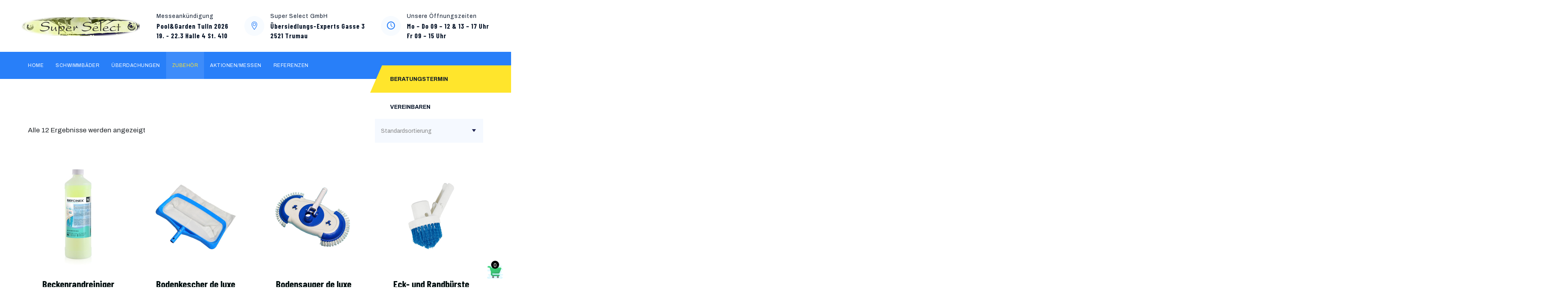

--- FILE ---
content_type: text/html; charset=UTF-8
request_url: https://super-select.at/produkt-kategorie/zubehoer/poolreinigung/
body_size: 23571
content:
<!doctype html>
<html lang="de" dir="ltr">
<head>
	<meta charset="UTF-8">
	<meta name="viewport" content="width=device-width, initial-scale=1">
	<link rel="profile" href="https://gmpg.org/xfn/11">
	<title>Poolreinigung &#8211; Super Select</title>
<meta name='robots' content='max-image-preview:large' />
<link rel='dns-prefetch' href='//www.googletagmanager.com' />
<link rel='dns-prefetch' href='//use.fontawesome.com' />
<link rel='dns-prefetch' href='//fonts.googleapis.com' />
<link href='https://fonts.gstatic.com' crossorigin rel='preconnect' />
<link rel="alternate" type="application/rss+xml" title="Super Select &raquo; Feed" href="https://super-select.at/feed/" />
<link rel="alternate" type="application/rss+xml" title="Super Select &raquo; Kommentar-Feed" href="https://super-select.at/comments/feed/" />
<link rel="alternate" type="application/rss+xml" title="Super Select &raquo; Poolreinigung Kategorie Feed" href="https://super-select.at/produkt-kategorie/zubehoer/poolreinigung/feed/" />
<style id='wp-img-auto-sizes-contain-inline-css' type='text/css'>
img:is([sizes=auto i],[sizes^="auto," i]){contain-intrinsic-size:3000px 1500px}
/*# sourceURL=wp-img-auto-sizes-contain-inline-css */
</style>
<link rel='stylesheet' id='xt-icons-css' href='https://super-select.at/wp-content/plugins/xt-woo-floating-cart/xt-framework/includes/customizer/controls/xt_icons/css/xt-icons.css?ver=2.0.4' type='text/css' media='all' />
<link rel='stylesheet' id='xt_framework_add-to-cart-css' href='https://super-select.at/wp-content/plugins/xt-woo-floating-cart/xt-framework/includes/modules/add-to-cart/assets/css/add-to-cart.css?ver=2.0.4' type='text/css' media='all' />
<link rel='stylesheet' id='sweetalert2-css' href='https://super-select.at/wp-content/plugins/user-registration-pro/assets/css/sweetalert2/sweetalert2.min.css?ver=10.16.7' type='text/css' media='all' />
<link rel='stylesheet' id='user-registration-general-css' href='https://super-select.at/wp-content/plugins/user-registration-pro/assets/css/user-registration.css?ver=3.0.2.1' type='text/css' media='all' />
<link rel='stylesheet' id='user-registration-smallscreen-css' href='https://super-select.at/wp-content/plugins/user-registration-pro/assets/css/user-registration-smallscreen.css?ver=3.0.2.1' type='text/css' media='only screen and (max-width: 768px)' />
<link rel='stylesheet' id='user-registration-my-account-layout-css' href='https://super-select.at/wp-content/plugins/user-registration-pro/assets/css/my-account-layout.css?ver=3.0.2.1' type='text/css' media='all' />
<link rel='stylesheet' id='dashicons-css' href='https://super-select.at/wp-includes/css/dashicons.min.css?ver=6.9' type='text/css' media='all' />
<style id='wp-emoji-styles-inline-css' type='text/css'>

	img.wp-smiley, img.emoji {
		display: inline !important;
		border: none !important;
		box-shadow: none !important;
		height: 1em !important;
		width: 1em !important;
		margin: 0 0.07em !important;
		vertical-align: -0.1em !important;
		background: none !important;
		padding: 0 !important;
	}
/*# sourceURL=wp-emoji-styles-inline-css */
</style>
<link rel='stylesheet' id='wp-block-library-css' href='https://super-select.at/wp-includes/css/dist/block-library/style.min.css?ver=6.9' type='text/css' media='all' />
<link rel='stylesheet' id='wc-blocks-style-css' href='https://super-select.at/wp-content/plugins/woocommerce/assets/client/blocks/wc-blocks.css?ver=wc-9.6.3' type='text/css' media='all' />
<style id='global-styles-inline-css' type='text/css'>
:root{--wp--preset--aspect-ratio--square: 1;--wp--preset--aspect-ratio--4-3: 4/3;--wp--preset--aspect-ratio--3-4: 3/4;--wp--preset--aspect-ratio--3-2: 3/2;--wp--preset--aspect-ratio--2-3: 2/3;--wp--preset--aspect-ratio--16-9: 16/9;--wp--preset--aspect-ratio--9-16: 9/16;--wp--preset--color--black: #000000;--wp--preset--color--cyan-bluish-gray: #abb8c3;--wp--preset--color--white: #ffffff;--wp--preset--color--pale-pink: #f78da7;--wp--preset--color--vivid-red: #cf2e2e;--wp--preset--color--luminous-vivid-orange: #ff6900;--wp--preset--color--luminous-vivid-amber: #fcb900;--wp--preset--color--light-green-cyan: #7bdcb5;--wp--preset--color--vivid-green-cyan: #00d084;--wp--preset--color--pale-cyan-blue: #8ed1fc;--wp--preset--color--vivid-cyan-blue: #0693e3;--wp--preset--color--vivid-purple: #9b51e0;--wp--preset--gradient--vivid-cyan-blue-to-vivid-purple: linear-gradient(135deg,rgb(6,147,227) 0%,rgb(155,81,224) 100%);--wp--preset--gradient--light-green-cyan-to-vivid-green-cyan: linear-gradient(135deg,rgb(122,220,180) 0%,rgb(0,208,130) 100%);--wp--preset--gradient--luminous-vivid-amber-to-luminous-vivid-orange: linear-gradient(135deg,rgb(252,185,0) 0%,rgb(255,105,0) 100%);--wp--preset--gradient--luminous-vivid-orange-to-vivid-red: linear-gradient(135deg,rgb(255,105,0) 0%,rgb(207,46,46) 100%);--wp--preset--gradient--very-light-gray-to-cyan-bluish-gray: linear-gradient(135deg,rgb(238,238,238) 0%,rgb(169,184,195) 100%);--wp--preset--gradient--cool-to-warm-spectrum: linear-gradient(135deg,rgb(74,234,220) 0%,rgb(151,120,209) 20%,rgb(207,42,186) 40%,rgb(238,44,130) 60%,rgb(251,105,98) 80%,rgb(254,248,76) 100%);--wp--preset--gradient--blush-light-purple: linear-gradient(135deg,rgb(255,206,236) 0%,rgb(152,150,240) 100%);--wp--preset--gradient--blush-bordeaux: linear-gradient(135deg,rgb(254,205,165) 0%,rgb(254,45,45) 50%,rgb(107,0,62) 100%);--wp--preset--gradient--luminous-dusk: linear-gradient(135deg,rgb(255,203,112) 0%,rgb(199,81,192) 50%,rgb(65,88,208) 100%);--wp--preset--gradient--pale-ocean: linear-gradient(135deg,rgb(255,245,203) 0%,rgb(182,227,212) 50%,rgb(51,167,181) 100%);--wp--preset--gradient--electric-grass: linear-gradient(135deg,rgb(202,248,128) 0%,rgb(113,206,126) 100%);--wp--preset--gradient--midnight: linear-gradient(135deg,rgb(2,3,129) 0%,rgb(40,116,252) 100%);--wp--preset--font-size--small: 13px;--wp--preset--font-size--medium: 20px;--wp--preset--font-size--large: 36px;--wp--preset--font-size--x-large: 42px;--wp--preset--font-family--inter: "Inter", sans-serif;--wp--preset--font-family--cardo: Cardo;--wp--preset--spacing--20: 0.44rem;--wp--preset--spacing--30: 0.67rem;--wp--preset--spacing--40: 1rem;--wp--preset--spacing--50: 1.5rem;--wp--preset--spacing--60: 2.25rem;--wp--preset--spacing--70: 3.38rem;--wp--preset--spacing--80: 5.06rem;--wp--preset--shadow--natural: 6px 6px 9px rgba(0, 0, 0, 0.2);--wp--preset--shadow--deep: 12px 12px 50px rgba(0, 0, 0, 0.4);--wp--preset--shadow--sharp: 6px 6px 0px rgba(0, 0, 0, 0.2);--wp--preset--shadow--outlined: 6px 6px 0px -3px rgb(255, 255, 255), 6px 6px rgb(0, 0, 0);--wp--preset--shadow--crisp: 6px 6px 0px rgb(0, 0, 0);}:where(.is-layout-flex){gap: 0.5em;}:where(.is-layout-grid){gap: 0.5em;}body .is-layout-flex{display: flex;}.is-layout-flex{flex-wrap: wrap;align-items: center;}.is-layout-flex > :is(*, div){margin: 0;}body .is-layout-grid{display: grid;}.is-layout-grid > :is(*, div){margin: 0;}:where(.wp-block-columns.is-layout-flex){gap: 2em;}:where(.wp-block-columns.is-layout-grid){gap: 2em;}:where(.wp-block-post-template.is-layout-flex){gap: 1.25em;}:where(.wp-block-post-template.is-layout-grid){gap: 1.25em;}.has-black-color{color: var(--wp--preset--color--black) !important;}.has-cyan-bluish-gray-color{color: var(--wp--preset--color--cyan-bluish-gray) !important;}.has-white-color{color: var(--wp--preset--color--white) !important;}.has-pale-pink-color{color: var(--wp--preset--color--pale-pink) !important;}.has-vivid-red-color{color: var(--wp--preset--color--vivid-red) !important;}.has-luminous-vivid-orange-color{color: var(--wp--preset--color--luminous-vivid-orange) !important;}.has-luminous-vivid-amber-color{color: var(--wp--preset--color--luminous-vivid-amber) !important;}.has-light-green-cyan-color{color: var(--wp--preset--color--light-green-cyan) !important;}.has-vivid-green-cyan-color{color: var(--wp--preset--color--vivid-green-cyan) !important;}.has-pale-cyan-blue-color{color: var(--wp--preset--color--pale-cyan-blue) !important;}.has-vivid-cyan-blue-color{color: var(--wp--preset--color--vivid-cyan-blue) !important;}.has-vivid-purple-color{color: var(--wp--preset--color--vivid-purple) !important;}.has-black-background-color{background-color: var(--wp--preset--color--black) !important;}.has-cyan-bluish-gray-background-color{background-color: var(--wp--preset--color--cyan-bluish-gray) !important;}.has-white-background-color{background-color: var(--wp--preset--color--white) !important;}.has-pale-pink-background-color{background-color: var(--wp--preset--color--pale-pink) !important;}.has-vivid-red-background-color{background-color: var(--wp--preset--color--vivid-red) !important;}.has-luminous-vivid-orange-background-color{background-color: var(--wp--preset--color--luminous-vivid-orange) !important;}.has-luminous-vivid-amber-background-color{background-color: var(--wp--preset--color--luminous-vivid-amber) !important;}.has-light-green-cyan-background-color{background-color: var(--wp--preset--color--light-green-cyan) !important;}.has-vivid-green-cyan-background-color{background-color: var(--wp--preset--color--vivid-green-cyan) !important;}.has-pale-cyan-blue-background-color{background-color: var(--wp--preset--color--pale-cyan-blue) !important;}.has-vivid-cyan-blue-background-color{background-color: var(--wp--preset--color--vivid-cyan-blue) !important;}.has-vivid-purple-background-color{background-color: var(--wp--preset--color--vivid-purple) !important;}.has-black-border-color{border-color: var(--wp--preset--color--black) !important;}.has-cyan-bluish-gray-border-color{border-color: var(--wp--preset--color--cyan-bluish-gray) !important;}.has-white-border-color{border-color: var(--wp--preset--color--white) !important;}.has-pale-pink-border-color{border-color: var(--wp--preset--color--pale-pink) !important;}.has-vivid-red-border-color{border-color: var(--wp--preset--color--vivid-red) !important;}.has-luminous-vivid-orange-border-color{border-color: var(--wp--preset--color--luminous-vivid-orange) !important;}.has-luminous-vivid-amber-border-color{border-color: var(--wp--preset--color--luminous-vivid-amber) !important;}.has-light-green-cyan-border-color{border-color: var(--wp--preset--color--light-green-cyan) !important;}.has-vivid-green-cyan-border-color{border-color: var(--wp--preset--color--vivid-green-cyan) !important;}.has-pale-cyan-blue-border-color{border-color: var(--wp--preset--color--pale-cyan-blue) !important;}.has-vivid-cyan-blue-border-color{border-color: var(--wp--preset--color--vivid-cyan-blue) !important;}.has-vivid-purple-border-color{border-color: var(--wp--preset--color--vivid-purple) !important;}.has-vivid-cyan-blue-to-vivid-purple-gradient-background{background: var(--wp--preset--gradient--vivid-cyan-blue-to-vivid-purple) !important;}.has-light-green-cyan-to-vivid-green-cyan-gradient-background{background: var(--wp--preset--gradient--light-green-cyan-to-vivid-green-cyan) !important;}.has-luminous-vivid-amber-to-luminous-vivid-orange-gradient-background{background: var(--wp--preset--gradient--luminous-vivid-amber-to-luminous-vivid-orange) !important;}.has-luminous-vivid-orange-to-vivid-red-gradient-background{background: var(--wp--preset--gradient--luminous-vivid-orange-to-vivid-red) !important;}.has-very-light-gray-to-cyan-bluish-gray-gradient-background{background: var(--wp--preset--gradient--very-light-gray-to-cyan-bluish-gray) !important;}.has-cool-to-warm-spectrum-gradient-background{background: var(--wp--preset--gradient--cool-to-warm-spectrum) !important;}.has-blush-light-purple-gradient-background{background: var(--wp--preset--gradient--blush-light-purple) !important;}.has-blush-bordeaux-gradient-background{background: var(--wp--preset--gradient--blush-bordeaux) !important;}.has-luminous-dusk-gradient-background{background: var(--wp--preset--gradient--luminous-dusk) !important;}.has-pale-ocean-gradient-background{background: var(--wp--preset--gradient--pale-ocean) !important;}.has-electric-grass-gradient-background{background: var(--wp--preset--gradient--electric-grass) !important;}.has-midnight-gradient-background{background: var(--wp--preset--gradient--midnight) !important;}.has-small-font-size{font-size: var(--wp--preset--font-size--small) !important;}.has-medium-font-size{font-size: var(--wp--preset--font-size--medium) !important;}.has-large-font-size{font-size: var(--wp--preset--font-size--large) !important;}.has-x-large-font-size{font-size: var(--wp--preset--font-size--x-large) !important;}
/*# sourceURL=global-styles-inline-css */
</style>

<style id='classic-theme-styles-inline-css' type='text/css'>
/*! This file is auto-generated */
.wp-block-button__link{color:#fff;background-color:#32373c;border-radius:9999px;box-shadow:none;text-decoration:none;padding:calc(.667em + 2px) calc(1.333em + 2px);font-size:1.125em}.wp-block-file__button{background:#32373c;color:#fff;text-decoration:none}
/*# sourceURL=/wp-includes/css/classic-themes.min.css */
</style>
<link rel='stylesheet' id='dnd-upload-cf7-css' href='https://super-select.at/wp-content/plugins/drag-and-drop-multiple-file-upload-contact-form-7/assets/css/dnd-upload-cf7.css?ver=1.3.8.5' type='text/css' media='all' />
<link rel='stylesheet' id='contact-form-7-css' href='https://super-select.at/wp-content/plugins/contact-form-7/includes/css/styles.css?ver=6.0.3' type='text/css' media='all' />
<link rel='stylesheet' id='wpdm-font-awesome-css' href='https://use.fontawesome.com/releases/v5.12.1/css/all.css?ver=6.9' type='text/css' media='all' />
<link rel='stylesheet' id='wpdm-front-bootstrap-css' href='https://super-select.at/wp-content/plugins/download-manager/assets/bootstrap/css/bootstrap.min.css?ver=6.9' type='text/css' media='all' />
<link rel='stylesheet' id='wpdm-front-css' href='https://super-select.at/wp-content/plugins/download-manager/assets/css/front.css?ver=6.9' type='text/css' media='all' />
<link rel='stylesheet' id='pisol-enquiry-quotation-woocommerce-css' href='https://super-select.at/wp-content/plugins/enquiry-quotation-for-woocommerce-pro/public/css/pisol-enquiry-quotation-woocommerce-public.css?ver=1.9.2.9' type='text/css' media='all' />
<style id='pisol-enquiry-quotation-woocommerce-inline-css' type='text/css'>

			.add-to-enquiry-loop{
				background-color: #287ff9 !important;
				color: #ffffff !important;
			}
			.add-to-enquiry-single{
				background-color: #287ff9 !important;
				color: #ffffff !important;
			}

			.eqw-popup-title{
				background-color: #287ff9 !important;
				color: #FFFFFF !important;
			}

			.pi-submit-enq-button{
				background-color: #287ff9 !important;
				color: #ffffff !important;
			}
		
/*# sourceURL=pisol-enquiry-quotation-woocommerce-inline-css */
</style>
<link rel='stylesheet' id='pisol-enquiry-quotation-woocommerce-magnific-popup-css' href='https://super-select.at/wp-content/plugins/enquiry-quotation-for-woocommerce-pro/public/css/magnific-popup.css?ver=1.9.2.9' type='text/css' media='all' />
<link rel='stylesheet' id='mfcf7_zl_button_style-css' href='https://super-select.at/wp-content/plugins/multiline-files-for-contact-form-7/css/style.css?12&#038;ver=6.9' type='text/css' media='all' />
<link rel='stylesheet' id='woocommerce-layout-css' href='https://super-select.at/wp-content/plugins/woocommerce/assets/css/woocommerce-layout.css?ver=9.6.3' type='text/css' media='all' />
<link rel='stylesheet' id='woocommerce-smallscreen-css' href='https://super-select.at/wp-content/plugins/woocommerce/assets/css/woocommerce-smallscreen.css?ver=9.6.3' type='text/css' media='only screen and (max-width: 768px)' />
<link rel='stylesheet' id='woocommerce-general-css' href='https://super-select.at/wp-content/plugins/woocommerce/assets/css/woocommerce.css?ver=9.6.3' type='text/css' media='all' />
<style id='woocommerce-inline-inline-css' type='text/css'>
.woocommerce form .form-row .required { visibility: visible; }
/*# sourceURL=woocommerce-inline-inline-css */
</style>
<link rel='stylesheet' id='xtfw_notice-css' href='https://super-select.at/wp-content/plugins/xt-woo-floating-cart/xt-framework/includes/notices/assets/css/frontend-notices.css?ver=2.0.4' type='text/css' media='all' />
<link rel='stylesheet' id='xt-woo-floating-cart-css' href='https://super-select.at/wp-content/plugins/xt-woo-floating-cart/public/assets/css/frontend.css?ver=2.6.2' type='text/css' media='all' />
<link rel='stylesheet' id='xt-lightslider-css' href='https://super-select.at/wp-content/plugins/xt-woo-floating-cart/public/assets/vendors/lightslider/css/lightslider.css?ver=2.6.2' type='text/css' media='all' />
<link rel='stylesheet' id='brands-styles-css' href='https://super-select.at/wp-content/plugins/woocommerce/assets/css/brands.css?ver=9.6.3' type='text/css' media='all' />
<link rel='stylesheet' id='bootstrap-css' href='https://super-select.at/wp-content/themes/pulclean/assets/css/bootstrap.min.css?ver=4.0.0' type='text/css' media='all' />
<link rel='stylesheet' id='owl-carousel-css' href='https://super-select.at/wp-content/themes/pulclean/assets/css/owl.carousel.min.css?ver=2.3.4' type='text/css' media='all' />
<link rel='stylesheet' id='fontawesome-shims-css' href='https://super-select.at/wp-content/themes/pulclean/assets/fonts/css/v4-shims.min.css?ver=5.11.2' type='text/css' media='all' />
<link rel='stylesheet' id='fontawesome-css' href='https://super-select.at/wp-content/themes/pulclean/assets/fonts/css/all.min.css?ver=5.11.2' type='text/css' media='all' />
<link rel='stylesheet' id='flaticon-css' href='https://super-select.at/wp-content/themes/pulclean/assets/fonts/flaticon/flaticon.css?ver=3.1' type='text/css' media='all' />
<link rel='stylesheet' id='magnific-popup-css' href='https://super-select.at/wp-content/themes/pulclean/assets/css/magnific-popup.css?ver=1.1.0' type='text/css' media='all' />
<link rel='stylesheet' id='slicknav-css' href='https://super-select.at/wp-content/themes/pulclean/assets/css/slicknav.min.css?ver=1.0.10' type='text/css' media='all' />
<link rel='stylesheet' id='pulclean-style-css' href='https://super-select.at/wp-content/themes/pulclean/style.css?ver=6.9' type='text/css' media='all' />
<link rel='stylesheet' id='pulclean-theme-style-css' href='https://super-select.at/wp-content/themes/pulclean/assets/css/theme.css?ver=3.1' type='text/css' media='all' />
<link rel='stylesheet' id='pulclean-base-icons-css' href='https://super-select.at/wp-content/themes/pulclean/inc/hkangles-base-icons/css/hkangles-base-icons.css?ver=6.9' type='text/css' media='all' />
<link rel='stylesheet' id='tablepress-default-css' href='https://super-select.at/wp-content/plugins/tablepress/css/build/default.css?ver=3.0.3' type='text/css' media='all' />
<link rel='stylesheet' id='pulclean-elementor-widgets-css' href='https://super-select.at/wp-content/plugins/pulclean-core/assets/css/elementor-widgets.css?ver=6.9' type='text/css' media='all' />
<link rel="preload" as="style" href="https://fonts.googleapis.com/css?family=Barlow%20Condensed:700,600%7CArchivo:700,400%7CRajdhani:400&#038;subset=latin&#038;display=swap&#038;ver=1767712078" /><link rel="stylesheet" href="https://fonts.googleapis.com/css?family=Barlow%20Condensed:700,600%7CArchivo:700,400%7CRajdhani:400&#038;subset=latin&#038;display=swap&#038;ver=1767712078" media="print" onload="this.media='all'"><noscript><link rel="stylesheet" href="https://fonts.googleapis.com/css?family=Barlow%20Condensed:700,600%7CArchivo:700,400%7CRajdhani:400&#038;subset=latin&#038;display=swap&#038;ver=1767712078" /></noscript><style id='wp-block-button-inline-css' type='text/css'>
.wp-block-button__link{align-content:center;box-sizing:border-box;cursor:pointer;display:inline-block;height:100%;text-align:center;word-break:break-word}.wp-block-button__link.aligncenter{text-align:center}.wp-block-button__link.alignright{text-align:right}:where(.wp-block-button__link){border-radius:9999px;box-shadow:none;padding:calc(.667em + 2px) calc(1.333em + 2px);text-decoration:none}.wp-block-button[style*=text-decoration] .wp-block-button__link{text-decoration:inherit}.wp-block-buttons>.wp-block-button.has-custom-width{max-width:none}.wp-block-buttons>.wp-block-button.has-custom-width .wp-block-button__link{width:100%}.wp-block-buttons>.wp-block-button.has-custom-font-size .wp-block-button__link{font-size:inherit}.wp-block-buttons>.wp-block-button.wp-block-button__width-25{width:calc(25% - var(--wp--style--block-gap, .5em)*.75)}.wp-block-buttons>.wp-block-button.wp-block-button__width-50{width:calc(50% - var(--wp--style--block-gap, .5em)*.5)}.wp-block-buttons>.wp-block-button.wp-block-button__width-75{width:calc(75% - var(--wp--style--block-gap, .5em)*.25)}.wp-block-buttons>.wp-block-button.wp-block-button__width-100{flex-basis:100%;width:100%}.wp-block-buttons.is-vertical>.wp-block-button.wp-block-button__width-25{width:25%}.wp-block-buttons.is-vertical>.wp-block-button.wp-block-button__width-50{width:50%}.wp-block-buttons.is-vertical>.wp-block-button.wp-block-button__width-75{width:75%}.wp-block-button.is-style-squared,.wp-block-button__link.wp-block-button.is-style-squared{border-radius:0}.wp-block-button.no-border-radius,.wp-block-button__link.no-border-radius{border-radius:0!important}:root :where(.wp-block-button .wp-block-button__link.is-style-outline),:root :where(.wp-block-button.is-style-outline>.wp-block-button__link){border:2px solid;padding:.667em 1.333em}:root :where(.wp-block-button .wp-block-button__link.is-style-outline:not(.has-text-color)),:root :where(.wp-block-button.is-style-outline>.wp-block-button__link:not(.has-text-color)){color:currentColor}:root :where(.wp-block-button .wp-block-button__link.is-style-outline:not(.has-background)),:root :where(.wp-block-button.is-style-outline>.wp-block-button__link:not(.has-background)){background-color:initial;background-image:none}
/*# sourceURL=https://super-select.at/wp-includes/blocks/button/style.min.css */
</style>
<style id='wp-block-search-inline-css' type='text/css'>
.wp-block-search__button{margin-left:10px;word-break:normal}.wp-block-search__button.has-icon{line-height:0}.wp-block-search__button svg{height:1.25em;min-height:24px;min-width:24px;width:1.25em;fill:currentColor;vertical-align:text-bottom}:where(.wp-block-search__button){border:1px solid #ccc;padding:6px 10px}.wp-block-search__inside-wrapper{display:flex;flex:auto;flex-wrap:nowrap;max-width:100%}.wp-block-search__label{width:100%}.wp-block-search.wp-block-search__button-only .wp-block-search__button{box-sizing:border-box;display:flex;flex-shrink:0;justify-content:center;margin-left:0;max-width:100%}.wp-block-search.wp-block-search__button-only .wp-block-search__inside-wrapper{min-width:0!important;transition-property:width}.wp-block-search.wp-block-search__button-only .wp-block-search__input{flex-basis:100%;transition-duration:.3s}.wp-block-search.wp-block-search__button-only.wp-block-search__searchfield-hidden,.wp-block-search.wp-block-search__button-only.wp-block-search__searchfield-hidden .wp-block-search__inside-wrapper{overflow:hidden}.wp-block-search.wp-block-search__button-only.wp-block-search__searchfield-hidden .wp-block-search__input{border-left-width:0!important;border-right-width:0!important;flex-basis:0;flex-grow:0;margin:0;min-width:0!important;padding-left:0!important;padding-right:0!important;width:0!important}:where(.wp-block-search__input){appearance:none;border:1px solid #949494;flex-grow:1;font-family:inherit;font-size:inherit;font-style:inherit;font-weight:inherit;letter-spacing:inherit;line-height:inherit;margin-left:0;margin-right:0;min-width:3rem;padding:8px;text-decoration:unset!important;text-transform:inherit}:where(.wp-block-search__button-inside .wp-block-search__inside-wrapper){background-color:#fff;border:1px solid #949494;box-sizing:border-box;padding:4px}:where(.wp-block-search__button-inside .wp-block-search__inside-wrapper) .wp-block-search__input{border:none;border-radius:0;padding:0 4px}:where(.wp-block-search__button-inside .wp-block-search__inside-wrapper) .wp-block-search__input:focus{outline:none}:where(.wp-block-search__button-inside .wp-block-search__inside-wrapper) :where(.wp-block-search__button){padding:4px 8px}.wp-block-search.aligncenter .wp-block-search__inside-wrapper{margin:auto}.wp-block[data-align=right] .wp-block-search.wp-block-search__button-only .wp-block-search__inside-wrapper{float:right}
/*# sourceURL=https://super-select.at/wp-includes/blocks/search/style.min.css */
</style>
<link rel='stylesheet' id='site-reviews-css' href='https://super-select.at/wp-content/plugins/site-reviews/assets/styles/default.css?ver=7.2.3' type='text/css' media='all' />
<style id='site-reviews-inline-css' type='text/css'>
:root{--glsr-star-empty:url(https://super-select.at/wp-content/plugins/site-reviews/assets/images/stars/default/star-empty.svg);--glsr-star-error:url(https://super-select.at/wp-content/plugins/site-reviews/assets/images/stars/default/star-error.svg);--glsr-star-full:url(https://super-select.at/wp-content/plugins/site-reviews/assets/images/stars/default/star-full.svg);--glsr-star-half:url(https://super-select.at/wp-content/plugins/site-reviews/assets/images/stars/default/star-half.svg)}

/*# sourceURL=site-reviews-inline-css */
</style>
<link rel='stylesheet' id='wppb_stylesheet-css' href='https://super-select.at/wp-content/plugins/profile-builder-pro/assets/css/style-front-end.css?ver=3.6.7' type='text/css' media='all' />
<script type="text/javascript" src="https://super-select.at/wp-includes/js/jquery/jquery.min.js?ver=3.7.1" id="jquery-core-js"></script>
<script type="text/javascript" src="https://super-select.at/wp-includes/js/jquery/jquery-migrate.min.js?ver=3.4.1" id="jquery-migrate-js"></script>
<script type="text/javascript" id="xtfw-inline-js-after">
/* <![CDATA[ */
                    window.XT = (typeof window.XT !== "undefined") ? window.XT : {};
        
                    XT.isTouchDevice = function () {
                        return ("ontouchstart" in document.documentElement);
                    };
                    
                    (function( $ ) {
                        if (XT.isTouchDevice()) {
                            $("html").addClass("xtfw-touchevents");
                        }else{        
                            $("html").addClass("xtfw-no-touchevents");
                        }
                    })( jQuery );
                
//# sourceURL=xtfw-inline-js-after
/* ]]> */
</script>
<script type="text/javascript" src="https://super-select.at/wp-content/plugins/woocommerce/assets/js/js-cookie/js.cookie.min.js?ver=2.1.4-wc.9.6.3" id="js-cookie-js" data-wp-strategy="defer"></script>
<script type="text/javascript" id="wc-cart-fragments-js-extra">
/* <![CDATA[ */
var wc_cart_fragments_params = {"ajax_url":"/wp-admin/admin-ajax.php","wc_ajax_url":"/?wc-ajax=%%endpoint%%","cart_hash_key":"wc_cart_hash_e5302e07997c54b5c5d394edbfb84cb9","fragment_name":"wc_fragments_e5302e07997c54b5c5d394edbfb84cb9","request_timeout":"5000"};
//# sourceURL=wc-cart-fragments-js-extra
/* ]]> */
</script>
<script type="text/javascript" src="https://super-select.at/wp-content/plugins/woocommerce/assets/js/frontend/cart-fragments.min.js?ver=9.6.3" id="wc-cart-fragments-js" data-wp-strategy="defer"></script>
<script type="text/javascript" src="https://super-select.at/wp-content/plugins/xt-woo-floating-cart/xt-framework/assets/js/jquery.ajaxqueue-min.js?ver=2.0.4" id="xt-jquery-ajaxqueue-js"></script>
<script type="text/javascript" src="https://polyfill.io/v3/polyfill.min.js?features=ResizeObserver%2CMutationObserver&amp;ver=2.0.4" id="xt-observers-polyfill-js"></script>
<script type="text/javascript" src="https://super-select.at/wp-content/plugins/woocommerce/assets/js/jquery-blockui/jquery.blockUI.min.js?ver=2.7.0-wc.9.6.3" id="jquery-blockui-js" data-wp-strategy="defer"></script>
<script type="text/javascript" id="wc-add-to-cart-js-extra">
/* <![CDATA[ */
var wc_add_to_cart_params = {"ajax_url":"/wp-admin/admin-ajax.php","wc_ajax_url":"/?wc-ajax=%%endpoint%%","i18n_view_cart":"Warenkorb anzeigen","cart_url":"https://super-select.at/warenkorb/","is_cart":"","cart_redirect_after_add":"no"};
//# sourceURL=wc-add-to-cart-js-extra
/* ]]> */
</script>
<script type="text/javascript" src="https://super-select.at/wp-content/plugins/woocommerce/assets/js/frontend/add-to-cart.min.js?ver=9.6.3" id="wc-add-to-cart-js" data-wp-strategy="defer"></script>
<script type="text/javascript" id="xt_framework_add-to-cart-js-extra">
/* <![CDATA[ */
var XT_ATC = {"customizerConfigId":"xt_framework_add-to-cart","ajaxUrl":"https://super-select.at/?wc-ajax=%%endpoint%%","ajaxAddToCart":"1","ajaxSinglePageAddToCart":"1","singleRefreshFragments":"","singleScrollToNotice":"1","singleScrollToNoticeTimeout":"650","isProductPage":"","overrideSpinner":"","spinnerIcon":"","checkmarkIcon":"","redirectionEnabled":"","redirectionTo":"https://super-select.at/warenkorb/"};
//# sourceURL=xt_framework_add-to-cart-js-extra
/* ]]> */
</script>
<script type="text/javascript" src="https://super-select.at/wp-content/plugins/xt-woo-floating-cart/xt-framework/includes/modules/add-to-cart/assets/js/add-to-cart-min.js?ver=2.0.4" id="xt_framework_add-to-cart-js"></script>
<script type="text/javascript" src="https://super-select.at/wp-content/plugins/download-manager/assets/bootstrap/js/bootstrap.bundle.min.js?ver=6.9" id="wpdm-front-bootstrap-js"></script>
<script type="text/javascript" id="wpdm-frontjs-js-extra">
/* <![CDATA[ */
var wpdm_url = {"home":"https://super-select.at/","site":"https://super-select.at/","ajax":"https://super-select.at/wp-admin/admin-ajax.php"};
var wpdm_js = {"spinner":"\u003Ci class=\"fas fa-sun fa-spin\"\u003E\u003C/i\u003E"};
//# sourceURL=wpdm-frontjs-js-extra
/* ]]> */
</script>
<script type="text/javascript" src="https://super-select.at/wp-content/plugins/download-manager/assets/js/front.js?ver=6.1.0" id="wpdm-frontjs-js"></script>
<script type="text/javascript" src="https://super-select.at/wp-content/plugins/enquiry-quotation-for-woocommerce-pro/public/js/jquery.validate.min.js?ver=6.9" id="pisol-eqw-validation-js"></script>
<script type="text/javascript" id="pisol-enquiry-quotation-woocommerce-js-extra">
/* <![CDATA[ */
var pi_ajax = {"ajax_url":"https://super-select.at/wp-admin/admin-ajax.php","loading":"https://super-select.at/wp-content/plugins/enquiry-quotation-for-woocommerce-pro/public/img/loading.svg","cart_page":"https://super-select.at/enquiry-cart-2/","view_enquiry_cart":"Anfrage Warenkorb Anzeigen","redirect_on_add_to_enquiry":"popup","cart_icon_click":"take-to-enq-cart-page","select_variation":"Keine Variante ausgew\u00e4hlt","allow_enquiry_without_variation_selection":"","add_to_cart_button":"0"};
var pisol_products = [];
//# sourceURL=pisol-enquiry-quotation-woocommerce-js-extra
/* ]]> */
</script>
<script type="text/javascript" src="https://super-select.at/wp-content/plugins/enquiry-quotation-for-woocommerce-pro/public/js/pisol-enquiry-quotation-woocommerce-public.js?ver=1.9.2.9" id="pisol-enquiry-quotation-woocommerce-js"></script>
<script type="text/javascript" src="https://super-select.at/wp-content/plugins/enquiry-quotation-for-woocommerce-pro/public/js/jquery.magnific-popup.min.js?ver=1.9.2.9" id="pisol-enquiry-quotation-woocommerce-magnific-popup-js"></script>
<script type="text/javascript" src="https://super-select.at/wp-content/plugins/multiline-files-for-contact-form-7/js/zl-multine-files.js?ver=6.9" id="mfcf7_zl_multiline_files_script-js"></script>
<script type="text/javascript" id="woocommerce-js-extra">
/* <![CDATA[ */
var woocommerce_params = {"ajax_url":"/wp-admin/admin-ajax.php","wc_ajax_url":"/?wc-ajax=%%endpoint%%"};
//# sourceURL=woocommerce-js-extra
/* ]]> */
</script>
<script type="text/javascript" src="https://super-select.at/wp-content/plugins/woocommerce/assets/js/frontend/woocommerce.min.js?ver=9.6.3" id="woocommerce-js" defer="defer" data-wp-strategy="defer"></script>
<script type="text/javascript" src="https://super-select.at/wp-content/plugins/xt-woo-floating-cart/public/assets/vendors/bodyScrollLock-min.js?ver=2.6.2" id="xt-body-scroll-lock-js"></script>
<script type="text/javascript" src="https://super-select.at/wp-content/plugins/xt-woo-floating-cart/xt-framework/assets/js/jquery.touch-min.js?ver=2.0.4" id="xt-jquery-touch-js"></script>
<script type="text/javascript" src="https://super-select.at/wp-content/plugins/xt-woo-floating-cart/public/assets/vendors/lightslider/js/lightslider-min.js?ver=2.6.2" id="xt-lightslider-js"></script>
<script type="text/javascript" src="https://super-select.at/wp-content/themes/pulclean/assets/js/slicknav.min.js?ver=1.0.10" id="slicknav-js"></script>
<script type="text/javascript" src="https://super-select.at/wp-content/plugins/enquiry-quotation-for-woocommerce-pro/public/js/pisol-cart.js?ver=1.9.2.9" id="pisol-eqw-cart-js"></script>

<!-- Google Tag (gtac.js) durch Site-Kit hinzugefügt -->

<!-- Von Site Kit hinzugefügtes Google-Analytics-Snippet -->
<script type="text/javascript" src="https://www.googletagmanager.com/gtag/js?id=G-HZH97DEDYJ" id="google_gtagjs-js" async></script>
<script type="text/javascript" id="google_gtagjs-js-after">
/* <![CDATA[ */
window.dataLayer = window.dataLayer || [];function gtag(){dataLayer.push(arguments);}
gtag("set","linker",{"domains":["super-select.at"]});
gtag("js", new Date());
gtag("set", "developer_id.dZTNiMT", true);
gtag("config", "G-HZH97DEDYJ");
//# sourceURL=google_gtagjs-js-after
/* ]]> */
</script>

<!-- Das Snippet mit dem schließenden Google-Tag (gtag.js) wurde von Site Kit hinzugefügt -->
<link rel="https://api.w.org/" href="https://super-select.at/wp-json/" /><link rel="alternate" title="JSON" type="application/json" href="https://super-select.at/wp-json/wp/v2/product_cat/54" /><link rel="EditURI" type="application/rsd+xml" title="RSD" href="https://super-select.at/xmlrpc.php?rsd" />
<meta name="generator" content="WordPress 6.9" />
<meta name="generator" content="WooCommerce 9.6.3" />
<meta name="generator" content="Redux 4.5.6" /><meta name="generator" content="Site Kit by Google 1.145.0" />	<noscript><style>.woocommerce-product-gallery{ opacity: 1 !important; }</style></noscript>
	<meta name="generator" content="Elementor 3.27.2; features: additional_custom_breakpoints; settings: css_print_method-external, google_font-enabled, font_display-auto">
			<style>
				.e-con.e-parent:nth-of-type(n+4):not(.e-lazyloaded):not(.e-no-lazyload),
				.e-con.e-parent:nth-of-type(n+4):not(.e-lazyloaded):not(.e-no-lazyload) * {
					background-image: none !important;
				}
				@media screen and (max-height: 1024px) {
					.e-con.e-parent:nth-of-type(n+3):not(.e-lazyloaded):not(.e-no-lazyload),
					.e-con.e-parent:nth-of-type(n+3):not(.e-lazyloaded):not(.e-no-lazyload) * {
						background-image: none !important;
					}
				}
				@media screen and (max-height: 640px) {
					.e-con.e-parent:nth-of-type(n+2):not(.e-lazyloaded):not(.e-no-lazyload),
					.e-con.e-parent:nth-of-type(n+2):not(.e-lazyloaded):not(.e-no-lazyload) * {
						background-image: none !important;
					}
				}
			</style>
			<meta name="generator" content="Powered by Slider Revolution 6.7.25 - responsive, Mobile-Friendly Slider Plugin for WordPress with comfortable drag and drop interface." />
<style class='wp-fonts-local' type='text/css'>
@font-face{font-family:Inter;font-style:normal;font-weight:300 900;font-display:fallback;src:url('https://super-select.at/wp-content/plugins/woocommerce/assets/fonts/Inter-VariableFont_slnt,wght.woff2') format('woff2');font-stretch:normal;}
@font-face{font-family:Cardo;font-style:normal;font-weight:400;font-display:fallback;src:url('https://super-select.at/wp-content/plugins/woocommerce/assets/fonts/cardo_normal_400.woff2') format('woff2');}
</style>
<script>function setREVStartSize(e){
			//window.requestAnimationFrame(function() {
				window.RSIW = window.RSIW===undefined ? window.innerWidth : window.RSIW;
				window.RSIH = window.RSIH===undefined ? window.innerHeight : window.RSIH;
				try {
					var pw = document.getElementById(e.c).parentNode.offsetWidth,
						newh;
					pw = pw===0 || isNaN(pw) || (e.l=="fullwidth" || e.layout=="fullwidth") ? window.RSIW : pw;
					e.tabw = e.tabw===undefined ? 0 : parseInt(e.tabw);
					e.thumbw = e.thumbw===undefined ? 0 : parseInt(e.thumbw);
					e.tabh = e.tabh===undefined ? 0 : parseInt(e.tabh);
					e.thumbh = e.thumbh===undefined ? 0 : parseInt(e.thumbh);
					e.tabhide = e.tabhide===undefined ? 0 : parseInt(e.tabhide);
					e.thumbhide = e.thumbhide===undefined ? 0 : parseInt(e.thumbhide);
					e.mh = e.mh===undefined || e.mh=="" || e.mh==="auto" ? 0 : parseInt(e.mh,0);
					if(e.layout==="fullscreen" || e.l==="fullscreen")
						newh = Math.max(e.mh,window.RSIH);
					else{
						e.gw = Array.isArray(e.gw) ? e.gw : [e.gw];
						for (var i in e.rl) if (e.gw[i]===undefined || e.gw[i]===0) e.gw[i] = e.gw[i-1];
						e.gh = e.el===undefined || e.el==="" || (Array.isArray(e.el) && e.el.length==0)? e.gh : e.el;
						e.gh = Array.isArray(e.gh) ? e.gh : [e.gh];
						for (var i in e.rl) if (e.gh[i]===undefined || e.gh[i]===0) e.gh[i] = e.gh[i-1];
											
						var nl = new Array(e.rl.length),
							ix = 0,
							sl;
						e.tabw = e.tabhide>=pw ? 0 : e.tabw;
						e.thumbw = e.thumbhide>=pw ? 0 : e.thumbw;
						e.tabh = e.tabhide>=pw ? 0 : e.tabh;
						e.thumbh = e.thumbhide>=pw ? 0 : e.thumbh;
						for (var i in e.rl) nl[i] = e.rl[i]<window.RSIW ? 0 : e.rl[i];
						sl = nl[0];
						for (var i in nl) if (sl>nl[i] && nl[i]>0) { sl = nl[i]; ix=i;}
						var m = pw>(e.gw[ix]+e.tabw+e.thumbw) ? 1 : (pw-(e.tabw+e.thumbw)) / (e.gw[ix]);
						newh =  (e.gh[ix] * m) + (e.tabh + e.thumbh);
					}
					var el = document.getElementById(e.c);
					if (el!==null && el) el.style.height = newh+"px";
					el = document.getElementById(e.c+"_wrapper");
					if (el!==null && el) {
						el.style.height = newh+"px";
						el.style.display = "block";
					}
				} catch(e){
					console.log("Failure at Presize of Slider:" + e)
				}
			//});
		  };</script>
		<style type="text/css" id="wp-custom-css">
			.container {
    width: 100%;
    padding-right: 0px;
    padding-left: 0px;
    margin-right: auto;
    margin-left: auto;
}

.woocommerce button.button, .woocommerce-page button.button, .woocommerce-page a.button, .woocommerce input.button, .woocommerce-page input.button, .woocommerce #respond input#submit, .woocommerce a.button, .woocommerce button.button, .woocommerce input.button, .woocommerce-page #content input.button, .woocommerce-page #respond input#submit, .woocommerce-page button.button, .woocommerce-page input.button {
    font-family: Rajdhani;
    font-weight: 200!important;
    line-height: 1.6!important;
    font-size: 18px!important;
	color:white;
	width:100%;
	text-align:center;
}

.tabs li a
{
	background-color: #ebe9eb!important;
}

.tabs li.active a
{
	background-color:#fff!important;
}

.input-group input
{
	width:100%!important;
}

.input-group{
	display:block!important;
}

.row
{
	    margin-right: 0px;
    margin-left: 0px;
}
.woocommerce-loop-product__title{
	font-size: max(1em, 25px)!important;
	
}

.woocommerce ul.products li.product .price
{
	display:none;
}

.woocommerce-Tabs-panel--description table{
	width: auto !important;
}
.woocommerce div.product p.price, .woocommerce div.product span.price {
    color: #77a464;
    font-size: 1.5em;
}

.woocommerce .quantity .qty {
    /* width: 3.631em; */
	width:100%!important;
    text-align: center;
}
.woocommerce #content table.cart td.actions .input-text, .woocommerce table.cart td.actions .input-text, .woocommerce-page #content table.cart td.actions .input-text, .woocommerce-page table.cart td.actions .input-text {
   width: 100%;
}

.woocommerce div.product form.cart .variations td, .woocommerce div.product form.cart .variations th {
    border: 0;
    vertical-align: center;
    line-height: 1em;
	padding-left:10px;
}

table tbody tr, table thead tr {
    border: 1px solid #e6e6e6;
	padding:0px;
	margin:0px;
}

.variations select{
    width: 100%;
    height: 30px;
    font-size: 14px;
    color: #848484;
    line-height: normal;
    padding: 1px 1px;
    margin-bottom: 0px;
    font-weight: 200;
    background: #F7FBFF;
    transition: all 500ms ease;
    -webkit-transition: all 500ms ease;
    -ms-transition: all 500ms ease;
    -o-transition: all 500ms ease;
}

.woocommerce #content div.product div.summary, .woocommerce div.product div.summary, .woocommerce-page #content div.product div.summary, .woocommerce-page div.product div.summary {
   max-width:700px!important;
}

.pi-custom-button {
   
    margin-top: 0px !important;
    margin-bottom: 20px !important;
    text-align: center;
    cursor: pointer;
}
.pi-eqw-qty-container {
    display: block;
}

 .quantity {
    width: 100%;
}
.quantity{
  position: relative;
}

.quantity lable {
  line-height: 50px;
  position: absolute;
  left: 20px;
  top: 0;
  bottom: 0;
  -moz-transition: 0.3s right ease;
  -ms-transition: 0.3s right ease;
  -o-transition: 0.3s right ease;
  -webkit-transition: 0.3s right ease;
  transition: 0.3s right ease;
  z-index: 0
}

.pi-eqw-qty-container .quantity {
    display:none;
}

.deposit-radio{
	display:none;
}

.deposit-options
{
	min-width:450px;
}

.input-radio{
	display:none;
}

.form-row {.

	 display: block!important;
	-ms-flex-wrap: block;
    margin-right: -5px;
    margin-left: -5px;
	    flex-direction: column;
}

.woocommerce-thank-you-page-coupon-message{
	display:none;
}
.woocommerce-thank-you-page-coupon-code
{
display:none;
}

.woocommerce-thank-you-page-thank_you_message__container{
display:none;
}

.woocommerce-page h1.entry-title {
    display: inline;
}

/* To hide the additional information tab */
li.additional_information_tab {
    display: none !important;
}

.woocommerce ul.products li.product, .woocommerce-page ul.products li.product
{
	box-shadow: 0 0 0 0px rgba(0, 0, 0, 0.08);
}

.woocommerce div.product .woocommerce-tabs .panel {
    border: 0px solid #ececec; 
}

.woocommerce div.product .woocommerce-tabs ul.tabs {

    display: none;
}		</style>
		<style id="pulclean_options-dynamic-css" title="dynamic-css" class="redux-options-output">.site-footer{background-color:#095ffe;background-image:url('http://hkangles.com/pulclean/demo1/wp-content/uploads/sites/2/2020/08/corona-bg1.png');}.fof-page-container{background-repeat:no-repeat;background-attachment:scroll;background-position:center center;background-size:cover;}</style><style id="xirki-inline-styles">:root{--xt-woofc-spinner-overlay-color:rgba(255,255,255,0.5);--xt-woofc-success-color:#4b9b12;--xt-woofc-overlay-color:rgba(0,0,0,.5);--xt-woofc-counter-bg-color:#e94b35;--xt-woofc-counter-color:#ffffff;--xt-woofc-product-image-border-radius:0px;--xt-woofc-product-image-padding:0px;--xt-woofc-product-image-border-width:0px;--xt-woofc-product-title-wrap:nowrap;--xt-woofc-product-qty-icon-size:10px;--xt-woofc-product-qty-input-size:16px;--xt-woofc-product-qty-input-radius:0px;--xt-woofc-notice-font-size:13px;--xt-woofc-sp-arrow-size:20px;}.xt_woofc-trigger.xt_woofc-icontype-image .xt_woofc-trigger-cart-icon{background-image:url("https://super-select.at/wp-content/plugins/xt-woo-floating-cart/public/assets/img/open.svg");}.xt_woofc-trigger.xt_woofc-icontype-image .xt_woofc-trigger-close-icon{background-image:url("https://super-select.at/wp-content/plugins/xt-woo-floating-cart/public/assets/img/close.svg");}.xt_woofc.xt_woofc-icon-actions .xt_woofc-actions a span{display:none;}.xt_woofc:not(.xt_woofc-icon-actions) .xt_woofc-actions a i{display:none;}.xt_woofc-inner .xt_woofc-count{font-family:Source Sans Pro;font-weight:700;}.xt_woofc-inner .xt_woofc-title{font-family:Source Sans Pro;font-size:16px;font-weight:700;letter-spacing:1.4px;text-transform:uppercase;}.xt_woofc-inner .xt_woofc-coupon,.xt_woofc-inner .xt_woofc-notice{font-family:Source Sans Pro;font-size:10px;font-weight:700;letter-spacing:1.4px;text-transform:uppercase;}.xt_woofc-inner .xt_woofc-notice-error{font-family:Source Sans Pro;font-size:10px;font-weight:700;letter-spacing:1.4px;text-transform:uppercase;}.xt_woofc-inner .xt_woofc-header-message{font-family:Source Sans Pro;font-size:16px;font-weight:600;letter-spacing:1px;text-align:center;text-transform:none;}.xt_woofc-empty .xt_woofc-inner .xt_woofc-no-product{font-family:Source Sans Pro;font-size:12px;font-weight:400;letter-spacing:1.4px;text-align:left;text-transform:none;}.xt_woofc-inner .xt_woofc-price,.xt_woofc-inner .xt_woofc-price del,.xt_woofc-inner .xt_woofc-price ins,.xt_woofc-inner .xt_woofc-product-title{font-family:Source Sans Pro;font-size:16px;font-weight:700;text-transform:capitalize;}.xt_woofc-inner .xt_woofc-subscription .xt_woofc-price{font-size:calc(16px * 0.8);}.xt_woofc-inner .xt_woofc-product-attributes dl dt,.xt_woofc-inner .xt_woofc-product-variations dl dt,.xt_woofc-inner .xt_woofc-sku dl dt{font-family:Source Sans Pro;font-size:10px;font-weight:600;text-transform:capitalize;}.xt_woofc-inner .xt_woofc-product-attributes dl dd,.xt_woofc-inner .xt_woofc-product-variations dl dd,.xt_woofc-inner .xt_woofc-sku dl dd{font-family:Source Sans Pro;font-size:10px;font-weight:400;text-transform:capitalize;}.xt_woofc-inner .xt_woofc-actions{font-family:Source Sans Pro;font-size:14px;font-weight:400;text-transform:capitalize;}.xt_woofc-inner .xt_woofc-quantity input{font-family:Source Sans Pro;font-size:14px;font-weight:400;letter-spacing:1.2px;}.xt_woofc-inner a.xt_woofc-checkout{font-family:Source Sans Pro;font-size:24px;font-weight:600;font-style:italic;text-transform:none;}@media screen and (min-width: 783px){:root{--xt-woofc-hoffset:75px;--xt-woofc-voffset:4px;--xt-woofc-width:440px;--xt-woofc-height:400px;--xt-woofc-trigger-size:72px;--xt-woofc-counter-size:25px;--xt-woofc-product-image-width:80px;--xt-woofc-zindex:90200;}.xt_woofc-cart-open{--xt-woofc-radius:6px;}.xt_woofc:not(.xt_woofc-cart-open){--xt-woofc-radius:6px;}}@media screen and (max-width: 782px){:root{--xt-woofc-hoffset:20px;--xt-woofc-voffset:20px;--xt-woofc-width:440px;--xt-woofc-height:400px;--xt-woofc-trigger-size:72px;--xt-woofc-counter-size:25px;--xt-woofc-product-image-width:80px;--xt-woofc-zindex:90200;}.xt_woofc-cart-open{--xt-woofc-radius:6px;}.xt_woofc:not(.xt_woofc-cart-open){--xt-woofc-radius:6px;}}@media screen and (max-width: 480px){:root{--xt-woofc-hoffset:0px;--xt-woofc-voffset:0px;--xt-woofc-width:440px;--xt-woofc-height:1000px;--xt-woofc-trigger-size:72px;--xt-woofc-counter-size:25px;--xt-woofc-product-image-width:80px;--xt-woofc-zindex:90200;}.xt_woofc-cart-open{--xt-woofc-radius:6px;}.xt_woofc:not(.xt_woofc-cart-open){--xt-woofc-radius:6px;}.xt_woofc-inner .xt_woofc-actions{font-size:calc(14px * 0.85);}.xt_woofc-inner .xt_woofc-quantity input{font-size:calc(14px * 0.85);}.xt_woofc-inner a.xt_woofc-checkout{font-size:calc(24px * 0.75);}}@font-face{font-display:swap;font-family:'Source Sans Pro';font-style:italic;font-weight:600;src:url(//fonts.gstatic.com/l/font?kit=6xKwdSBYKcSV-LCoeQqfX1RYOo3qPZY4lBdo&skey=1ddbb15c8706f8a1&v=v23) format('woff');}@font-face{font-display:swap;font-family:'Source Sans Pro';font-style:normal;font-weight:400;src:url(//fonts.gstatic.com/l/font?kit=6xK3dSBYKcSV-LCoeQqfX1RYOo3aPA&skey=1e026b1c27170b9b&v=v23) format('woff');}@font-face{font-display:swap;font-family:'Source Sans Pro';font-style:normal;font-weight:600;src:url(//fonts.gstatic.com/l/font?kit=6xKydSBYKcSV-LCoeQqfX1RYOo3i54rAkw&skey=227a890402fab339&v=v23) format('woff');}@font-face{font-display:swap;font-family:'Source Sans Pro';font-style:normal;font-weight:700;src:url(//fonts.gstatic.com/l/font?kit=6xKydSBYKcSV-LCoeQqfX1RYOo3ig4vAkw&skey=84e1cdfb74260b1d&v=v23) format('woff');}</style><meta name="generator" content="WordPress Download Manager 6.1.0" />
                <link href="https://fonts.googleapis.com/css2?family=Rubik" rel="stylesheet">
        <style>
            .w3eden .fetfont,
            .w3eden .btn,
            .w3eden .btn.wpdm-front h3.title,
            .w3eden .wpdm-social-lock-box .IN-widget a span:last-child,
            .w3eden .card-header,
            .w3eden .card-footer,
            .w3eden .badge,
            .w3eden .label,
            .w3eden .table,
            .w3eden .card-body,
            .w3eden .wpdm-frontend-tabs a,
            .w3eden .alert:before,
            .w3eden .discount-msg,
            .w3eden .panel.dashboard-panel h3,
            .w3eden #wpdm-dashboard-sidebar .list-group-item,
            .w3eden #package-description .wp-switch-editor,
            .w3eden .w3eden.author-dashbboard .nav.nav-tabs li a,
            .w3eden .wpdm_cart thead th,
            .w3eden #csp .list-group-item,
            .w3eden .modal-title {
                font-family: Rubik, -apple-system, BlinkMacSystemFont, "Segoe UI", Roboto, Helvetica, Arial, sans-serif, "Apple Color Emoji", "Segoe UI Emoji", "Segoe UI Symbol";
            }
            .w3eden .btn
            {
                font-weight: 800 !important;
            }
            .w3eden .btn {
                letter-spacing: 1px;
                text-transform: uppercase;
            }
            .w3eden #csp .list-group-item {
                text-transform: unset;
            }


        </style>
            <style>
        /* WPDM Link Template Styles */        </style>
                <style>

            :root {
                --color-primary: #4a8eff;
                --color-primary-rgb: 74, 142, 255;
                --color-primary-hover: #5998ff;
                --color-primary-active: #3281ff;
                --color-secondary: #6c757d;
                --color-secondary-rgb: 108, 117, 125;
                --color-secondary-hover: #6c757d;
                --color-secondary-active: #6c757d;
                --color-success: #018e11;
                --color-success-rgb: 1, 142, 17;
                --color-success-hover: #0aad01;
                --color-success-active: #0c8c01;
                --color-info: #2CA8FF;
                --color-info-rgb: 44, 168, 255;
                --color-info-hover: #2CA8FF;
                --color-info-active: #2CA8FF;
                --color-warning: #FFB236;
                --color-warning-rgb: 255, 178, 54;
                --color-warning-hover: #FFB236;
                --color-warning-active: #FFB236;
                --color-danger: #ff5062;
                --color-danger-rgb: 255, 80, 98;
                --color-danger-hover: #ff5062;
                --color-danger-active: #ff5062;
                --color-green: #30b570;
                --color-blue: #0073ff;
                --color-purple: #8557D3;
                --color-red: #ff5062;
                --color-muted: rgba(69, 89, 122, 0.6);
                --wpdm-font: "Rubik", -apple-system, BlinkMacSystemFont, "Segoe UI", Roboto, Helvetica, Arial, sans-serif, "Apple Color Emoji", "Segoe UI Emoji", "Segoe UI Symbol";
            }

            .wpdm-download-link.btn.btn-primary {
                border-radius: 4px;
            }


        </style>
                <script>
            function wpdm_rest_url(request) {
                return "https://super-select.at/wp-json/wpdm/" + request;
            }
        </script>
        <link rel='stylesheet' id='pulclean-responsive-style-css' href='https://super-select.at/wp-content/themes/pulclean/assets/css/responsive.css?ver=3.1' type='text/css' media='all' />
<link rel='stylesheet' id='pulclean-color-customizer-css' href='https://super-select.at/wp-content/uploads/pulclean-color-customizer/color-customize.css?ver=260106-150758' type='text/css' media='all' />
<link rel='stylesheet' id='rs-plugin-settings-css' href='//super-select.at/wp-content/plugins/revslider/sr6/assets/css/rs6.css?ver=6.7.25' type='text/css' media='all' />
<style id='rs-plugin-settings-inline-css' type='text/css'>
#rs-demo-id {}
/*# sourceURL=rs-plugin-settings-inline-css */
</style>
</head>
<body class="archive tax-product_cat term-poolreinigung term-54 wp-theme-pulclean theme-pulclean user-registration-page woocommerce woocommerce-page woocommerce-no-js xt_woofc-is-light hfeed elementor-default elementor-kit-12">
<div id="page" class="site">
	<a class="skip-link screen-reader-text" href="#content">Skip to content</a>
	<header id="masthead" class="site-header-container header-layout-2">
	
<div class="site-header">
		<div class="container site-header-top">
		<div class="d-flex align-items-center">
			<div class="site-logo">
	<a href="https://super-select.at" rel="home">
		<img class="img-fluid" src="https://super-select.at/wp-content/uploads/2021/12/logo-neu-2-small.png" alt="Super Select"/>
	</a>
</div>

<div class="sticky-site-logo">
	<a href="https://super-select.at" rel="home">
		<img class="img-fluid" src="https://super-select.at/wp-content/uploads/2021/12/logo-neu-2-small.png" alt="Super Select"/>
	</a>
</div>
<div class="contact-info">
	<div class="contact-item d-flex align-items-center">
			<div class="contact-list">
				<span class="contact-label">Messeankündigung</span>
				<span class="contact-value">Pool&amp;Garden Tulln 2026<br>19. - 22.3 Halle 4 St. 410</span>
			</div>
		</div><div class="contact-item d-flex align-items-center">
			<i class="hkangles-base-icon-location-pin-1"></i>
			<div class="contact-list">
				<span class="contact-label">Super Select GmbH</span>
				<span class="contact-value">Übersiedlungs-Experts Gasse 3<br>2521 Trumau</span>
			</div>
		</div><div class="contact-item d-flex align-items-center">
			<i class="hkangles-base-icon-clock-5"></i>
			<div class="contact-list">
				<span class="contact-label">Unsere Öffnungszeiten</span>
				<span class="contact-value">Mo – Do 09 – 12 &amp; 13 – 17 Uhr <br>Fr 09 – 15 Uhr</span>
			</div>
		</div></div>
			<div id="site-navigation-mobile">
			</div>
		</div>
	</div>
	<div class="header-stickable-wrap">	
		<div class="header-stickable">
			<div class="pulclean-mainmenu-navbar">
				<div class="container">
					<div class="site-header-bottom">
						<div class="header-menu-area-inner d-flex align-items-center justify-content-between">
							<nav id="site-navigation" class="main-navigation">
								<div class="menu-menu-1-container"><ul id="primary-menu" class="menu"><li id="menu-item-3742" class="menu-item menu-item-type-custom menu-item-object-custom menu-item-3742"><a href="http://super.dropit.fm">Home</a></li>
<li id="menu-item-4118" class="menu-item menu-item-type-taxonomy menu-item-object-product_cat menu-item-has-children menu-item-4118"><a href="https://super-select.at/produkt-kategorie/schwimmbaeder/">Schwimmbäder</a>
<ul class="sub-menu">
	<li id="menu-item-12653" class="menu-item menu-item-type-taxonomy menu-item-object-product_cat menu-item-12653"><a href="https://super-select.at/produkt-kategorie/schwimmbaeder/crystal-vinyl/">Crystal Vinyl</a></li>
	<li id="menu-item-12449" class="menu-item menu-item-type-taxonomy menu-item-object-product_cat menu-item-12449"><a href="https://super-select.at/produkt-kategorie/schwimmbaeder/edelstahl/">Edelstahl</a></li>
	<li id="menu-item-4121" class="menu-item menu-item-type-taxonomy menu-item-object-product_cat menu-item-4121"><a href="https://super-select.at/produkt-kategorie/schwimmbaeder/folienbecken/">Folienbecken</a></li>
	<li id="menu-item-13211" class="menu-item menu-item-type-post_type menu-item-object-product menu-item-13211"><a href="https://super-select.at/produkt/hundebecken-bone-2/">Hundebecken BONE</a></li>
	<li id="menu-item-4122" class="menu-item menu-item-type-taxonomy menu-item-object-product_cat menu-item-4122"><a href="https://super-select.at/produkt-kategorie/schwimmbaeder/polyester/">Polyester</a></li>
	<li id="menu-item-4119" class="menu-item menu-item-type-taxonomy menu-item-object-product_cat menu-item-4119"><a href="https://super-select.at/produkt-kategorie/schwimmbaeder/polypropylen/">Polypropylen</a></li>
	<li id="menu-item-10656" class="menu-item menu-item-type-taxonomy menu-item-object-product_cat menu-item-10656"><a href="https://super-select.at/produkt-kategorie/schwimmbaeder/protector/">Protector – Ceramic Pools</a></li>
	<li id="menu-item-4120" class="menu-item menu-item-type-taxonomy menu-item-object-product_cat menu-item-4120"><a href="https://super-select.at/produkt-kategorie/schwimmbaeder/stahlwand/">Stahlwand</a></li>
	<li id="menu-item-12424" class="menu-item menu-item-type-taxonomy menu-item-object-product_cat menu-item-12424"><a href="https://super-select.at/produkt-kategorie/schwimmbaeder/vinylester/">Vinylester</a></li>
</ul>
</li>
<li id="menu-item-4117" class="menu-item menu-item-type-taxonomy menu-item-object-product_cat menu-item-has-children menu-item-4117"><a href="https://super-select.at/produkt-kategorie/ueberdachungen/">Überdachungen</a>
<ul class="sub-menu">
	<li id="menu-item-13106" class="menu-item menu-item-type-post_type menu-item-object-product menu-item-13106"><a href="https://super-select.at/produkt/bergen/">Serie Bergen</a></li>
	<li id="menu-item-4132" class="menu-item menu-item-type-post_type menu-item-object-product menu-item-4132"><a href="https://super-select.at/produkt/serie-casablanca-infinity/">Serie Casablanca Infinity</a></li>
	<li id="menu-item-4131" class="menu-item menu-item-type-post_type menu-item-object-product menu-item-4131"><a href="https://super-select.at/produkt/3893/">Serie Dallas</a></li>
	<li id="menu-item-4130" class="menu-item menu-item-type-post_type menu-item-object-product menu-item-4130"><a href="https://super-select.at/produkt/serie-dallas-clear/">Serie Dallas Clear</a></li>
	<li id="menu-item-13475" class="menu-item menu-item-type-post_type menu-item-object-product menu-item-13475"><a href="https://super-select.at/produkt/serie-horizon/">Serie Horizon</a></li>
	<li id="menu-item-4129" class="menu-item menu-item-type-post_type menu-item-object-product menu-item-4129"><a href="https://super-select.at/produkt/serie-klasik/">Serie Klasik</a></li>
	<li id="menu-item-4128" class="menu-item menu-item-type-post_type menu-item-object-product menu-item-4128"><a href="https://super-select.at/produkt/serie-klasik-clear/">Serie Klasik Clear</a></li>
	<li id="menu-item-4127" class="menu-item menu-item-type-post_type menu-item-object-product menu-item-4127"><a href="https://super-select.at/produkt/serie-klasik-pro/">Serie Klasik Pro</a></li>
	<li id="menu-item-4126" class="menu-item menu-item-type-post_type menu-item-object-product menu-item-4126"><a href="https://super-select.at/produkt/serie-klasik-pro-clear/">Serie Klasik Pro Clear</a></li>
	<li id="menu-item-13357" class="menu-item menu-item-type-post_type menu-item-object-product menu-item-13357"><a href="https://super-select.at/produkt/serie-orbit/">Serie Orbit</a></li>
	<li id="menu-item-13406" class="menu-item menu-item-type-post_type menu-item-object-product menu-item-13406"><a href="https://super-select.at/produkt/serie-skyline/">Serie Skyline</a></li>
	<li id="menu-item-11914" class="menu-item menu-item-type-post_type menu-item-object-product menu-item-11914"><a href="https://super-select.at/produkt/kopieserie-sydney/">Serie Sydney</a></li>
	<li id="menu-item-11749" class="menu-item menu-item-type-post_type menu-item-object-product menu-item-11749"><a href="https://super-select.at/produkt/kopie-serie-sydney-clear/">Serie Sydney Clear</a></li>
	<li id="menu-item-4125" class="menu-item menu-item-type-post_type menu-item-object-product menu-item-4125"><a href="https://super-select.at/produkt/ueberdachung-nach-mass/">Überdachung nach Maß</a></li>
</ul>
</li>
<li id="menu-item-4113" class="menu-item menu-item-type-taxonomy menu-item-object-product_cat current-product_cat-ancestor current-menu-ancestor current-menu-parent current-product_cat-parent menu-item-has-children menu-item-4113"><a href="https://super-select.at/produkt-kategorie/zubehoer/">Zubehör</a>
<ul class="sub-menu">
	<li id="menu-item-4116" class="menu-item menu-item-type-taxonomy menu-item-object-product_cat current-menu-item menu-item-4116"><a href="https://super-select.at/produkt-kategorie/zubehoer/poolreinigung/" aria-current="page">Poolreinigung</a></li>
	<li id="menu-item-4115" class="menu-item menu-item-type-taxonomy menu-item-object-product_cat menu-item-4115"><a href="https://super-select.at/produkt-kategorie/zubehoer/poolchemie/">Poolchemie</a></li>
	<li id="menu-item-4114" class="menu-item menu-item-type-taxonomy menu-item-object-product_cat menu-item-4114"><a href="https://super-select.at/produkt-kategorie/zubehoer/poolzubehoer/">Poolzubehör</a></li>
</ul>
</li>
<li id="menu-item-4318" class="menu-item menu-item-type-post_type menu-item-object-page menu-item-4318"><a href="https://super-select.at/sale/">Aktionen/Messen</a></li>
<li id="menu-item-4185" class="menu-item menu-item-type-custom menu-item-object-custom menu-item-4185"><a href="http://super.dropit.fm/#referenzen">Referenzen</a></li>
<li id="menu-item-4317" class="menu-item menu-item-type-post_type menu-item-object-page menu-item-4317"><a href="https://super-select.at/kundenservice/">Kundenservice</a></li>
</ul></div>							</nav> 
							<div class="header-right-side">
								<div class="pulclean-header-button-container">
	<div class="pulclean-header-button">
		<a href="/contact-us/#kontakt">Beratungstermin vereinbaren</a>


	</div>
</div>
							</div>
						</div>
					</div>
				</div>
			</div>
		</div>
	</div>
</div>
</header>

		<div id="content" class="site-content">	<div class="container">
		<div class="row"> 
			<div id="primary" class="content-area col-sm-12 col-md-12 col-lg-12 col-xl-12">
				<main id="main" class="site-main">
		<nav class="woocommerce-breadcrumb" aria-label="Breadcrumb"><a href="https://super-select.at">Startseite</a>&nbsp;&#47;&nbsp;<a href="https://super-select.at/produkt-kategorie/zubehoer/">Zubehör</a>&nbsp;&#47;&nbsp;Poolreinigung</nav><header class="woocommerce-products-header">
			<h1 class="woocommerce-products-header__title page-title">Poolreinigung</h1>
		</header>
<div class="woocommerce-notices-wrapper"></div><p class="woocommerce-result-count" >
	Alle 12 Ergebnisse werden angezeigt</p>
<form class="woocommerce-ordering" method="get">
	<select name="orderby" class="orderby" aria-label="Shop-Bestellung">
					<option value="menu_order"  selected='selected'>Standardsortierung</option>
					<option value="popularity" >Nach Beliebtheit sortiert</option>
					<option value="date" >Sortieren nach neuesten</option>
					<option value="price" >Nach Preis sortiert: niedrig nach hoch</option>
					<option value="price-desc" >Nach Preis sortiert: hoch nach niedrig</option>
			</select>
	<input type="hidden" name="paged" value="1" />
	</form>
<ul class="products columns-4">
<li class="product type-product post-4013 status-publish first instock product_cat-poolreinigung has-post-thumbnail taxable shipping-taxable purchasable product-type-simple">
	<a href="https://super-select.at/produkt/beckenrandreiniger/" class="woocommerce-LoopProduct-link woocommerce-loop-product__link"><img fetchpriority="high" width="500" height="500" src="https://super-select.at/wp-content/uploads/2021/12/Beckenrandreiniger-500x500.jpg" class="attachment-woocommerce_thumbnail size-woocommerce_thumbnail" alt="" decoding="async" srcset="https://super-select.at/wp-content/uploads/2021/12/Beckenrandreiniger-500x500.jpg 500w, https://super-select.at/wp-content/uploads/2021/12/Beckenrandreiniger-300x300.jpg 300w, https://super-select.at/wp-content/uploads/2021/12/Beckenrandreiniger-1024x1024.jpg 1024w, https://super-select.at/wp-content/uploads/2021/12/Beckenrandreiniger-150x150.jpg 150w, https://super-select.at/wp-content/uploads/2021/12/Beckenrandreiniger-768x768.jpg 768w" sizes="(max-width: 500px) 100vw, 500px" /><h2 class="woocommerce-loop-product__title">Beckenrandreiniger</h2>
	<span class="price"><span class="woocommerce-Price-amount amount"><bdi>8,40&nbsp;<span class="woocommerce-Price-currencySymbol">&euro;</span></bdi></span></span>
<div style="margin-bottom:10px; text-align:center; width:100%;">
            <a class="button pi-custom-button add-to-enquiry add-to-enquiry-loop" href="javascript:void(0)" data-action="pi_add_to_enquiry" data-id="4013"  style=" font-size:16px; ">Anfrage senden</a>
            </div></a><a href="?add-to-cart=4013" aria-describedby="woocommerce_loop_add_to_cart_link_describedby_4013" data-quantity="1" class="button product_type_simple add_to_cart_button ajax_add_to_cart" data-product_id="4013" data-product_sku="50634" aria-label="In den Warenkorb legen: „Beckenrandreiniger“" rel="nofollow" data-success_message="„Beckenrandreiniger“ wurde deinem Warenkorb hinzugefügt" data-product_image_src="https://super-select.at/wp-content/uploads/2021/12/Beckenrandreiniger-500x500.jpg" data-product_image_width="500" data-product_image_height="500">In den Warenkorb</a>	<span id="woocommerce_loop_add_to_cart_link_describedby_4013" class="screen-reader-text">
			</span>
</li>
<li class="product type-product post-4019 status-publish instock product_cat-poolreinigung has-post-thumbnail taxable shipping-taxable purchasable product-type-simple">
	<a href="https://super-select.at/produkt/bodenkescher-de-luxe/" class="woocommerce-LoopProduct-link woocommerce-loop-product__link"><img width="500" height="500" src="https://super-select.at/wp-content/uploads/2021/12/Bodenkescher-de-luxe-500x500.jpg" class="attachment-woocommerce_thumbnail size-woocommerce_thumbnail" alt="" decoding="async" srcset="https://super-select.at/wp-content/uploads/2021/12/Bodenkescher-de-luxe-500x500.jpg 500w, https://super-select.at/wp-content/uploads/2021/12/Bodenkescher-de-luxe-300x300.jpg 300w, https://super-select.at/wp-content/uploads/2021/12/Bodenkescher-de-luxe-1024x1024.jpg 1024w, https://super-select.at/wp-content/uploads/2021/12/Bodenkescher-de-luxe-150x150.jpg 150w, https://super-select.at/wp-content/uploads/2021/12/Bodenkescher-de-luxe-768x768.jpg 768w, https://super-select.at/wp-content/uploads/2021/12/Bodenkescher-de-luxe.jpg 1200w" sizes="(max-width: 500px) 100vw, 500px" /><h2 class="woocommerce-loop-product__title">Bodenkescher de luxe</h2>
	<span class="price"><span class="woocommerce-Price-amount amount"><bdi>18,30&nbsp;<span class="woocommerce-Price-currencySymbol">&euro;</span></bdi></span></span>
<div style="margin-bottom:10px; text-align:center; width:100%;">
            <a class="button pi-custom-button add-to-enquiry add-to-enquiry-loop" href="javascript:void(0)" data-action="pi_add_to_enquiry" data-id="4019"  style=" font-size:16px; ">Anfrage senden</a>
            </div></a><a href="?add-to-cart=4019" aria-describedby="woocommerce_loop_add_to_cart_link_describedby_4019" data-quantity="1" class="button product_type_simple add_to_cart_button ajax_add_to_cart" data-product_id="4019" data-product_sku="50317" aria-label="In den Warenkorb legen: „Bodenkescher de luxe“" rel="nofollow" data-success_message="„Bodenkescher de luxe“ wurde deinem Warenkorb hinzugefügt" data-product_image_src="https://super-select.at/wp-content/uploads/2021/12/Bodenkescher-de-luxe-500x500.jpg" data-product_image_width="500" data-product_image_height="500">In den Warenkorb</a>	<span id="woocommerce_loop_add_to_cart_link_describedby_4019" class="screen-reader-text">
			</span>
</li>
<li class="product type-product post-4009 status-publish instock product_cat-poolreinigung has-post-thumbnail taxable shipping-taxable purchasable product-type-simple">
	<a href="https://super-select.at/produkt/bodensauger-de-luxe/" class="woocommerce-LoopProduct-link woocommerce-loop-product__link"><img width="500" height="500" src="https://super-select.at/wp-content/uploads/2021/12/Bodensauger-de-luxe-500x500.jpg" class="attachment-woocommerce_thumbnail size-woocommerce_thumbnail" alt="" decoding="async" srcset="https://super-select.at/wp-content/uploads/2021/12/Bodensauger-de-luxe-500x500.jpg 500w, https://super-select.at/wp-content/uploads/2021/12/Bodensauger-de-luxe-300x300.jpg 300w, https://super-select.at/wp-content/uploads/2021/12/Bodensauger-de-luxe-1024x1024.jpg 1024w, https://super-select.at/wp-content/uploads/2021/12/Bodensauger-de-luxe-150x150.jpg 150w, https://super-select.at/wp-content/uploads/2021/12/Bodensauger-de-luxe-768x768.jpg 768w, https://super-select.at/wp-content/uploads/2021/12/Bodensauger-de-luxe.jpg 1200w" sizes="(max-width: 500px) 100vw, 500px" /><h2 class="woocommerce-loop-product__title">Bodensauger de luxe</h2>
	<span class="price"><span class="woocommerce-Price-amount amount"><bdi>35,20&nbsp;<span class="woocommerce-Price-currencySymbol">&euro;</span></bdi></span></span>
<div style="margin-bottom:10px; text-align:center; width:100%;">
            <a class="button pi-custom-button add-to-enquiry add-to-enquiry-loop" href="javascript:void(0)" data-action="pi_add_to_enquiry" data-id="4009"  style=" font-size:16px; ">Anfrage senden</a>
            </div></a><a href="?add-to-cart=4009" aria-describedby="woocommerce_loop_add_to_cart_link_describedby_4009" data-quantity="1" class="button product_type_simple add_to_cart_button ajax_add_to_cart" data-product_id="4009" data-product_sku="50318" aria-label="In den Warenkorb legen: „Bodensauger de luxe“" rel="nofollow" data-success_message="„Bodensauger de luxe“ wurde deinem Warenkorb hinzugefügt" data-product_image_src="https://super-select.at/wp-content/uploads/2021/12/Bodensauger-de-luxe-500x500.jpg" data-product_image_width="500" data-product_image_height="500">In den Warenkorb</a>	<span id="woocommerce_loop_add_to_cart_link_describedby_4009" class="screen-reader-text">
			</span>
</li>
<li class="product type-product post-4011 status-publish last instock product_cat-poolreinigung has-post-thumbnail taxable shipping-taxable purchasable product-type-simple">
	<a href="https://super-select.at/produkt/eck-und-randbuerste-de-luxe/" class="woocommerce-LoopProduct-link woocommerce-loop-product__link"><img loading="lazy" width="500" height="500" src="https://super-select.at/wp-content/uploads/2021/12/Eck-und-Randbuerste-de-luxe-500x500.jpg" class="attachment-woocommerce_thumbnail size-woocommerce_thumbnail" alt="" decoding="async" srcset="https://super-select.at/wp-content/uploads/2021/12/Eck-und-Randbuerste-de-luxe-500x500.jpg 500w, https://super-select.at/wp-content/uploads/2021/12/Eck-und-Randbuerste-de-luxe-300x300.jpg 300w, https://super-select.at/wp-content/uploads/2021/12/Eck-und-Randbuerste-de-luxe-1024x1024.jpg 1024w, https://super-select.at/wp-content/uploads/2021/12/Eck-und-Randbuerste-de-luxe-150x150.jpg 150w, https://super-select.at/wp-content/uploads/2021/12/Eck-und-Randbuerste-de-luxe-768x768.jpg 768w, https://super-select.at/wp-content/uploads/2021/12/Eck-und-Randbuerste-de-luxe.jpg 1200w" sizes="(max-width: 500px) 100vw, 500px" /><h2 class="woocommerce-loop-product__title">Eck- und Randbürste</h2>
	<span class="price"><span class="woocommerce-Price-amount amount"><bdi>14,30&nbsp;<span class="woocommerce-Price-currencySymbol">&euro;</span></bdi></span></span>
<div style="margin-bottom:10px; text-align:center; width:100%;">
            <a class="button pi-custom-button add-to-enquiry add-to-enquiry-loop" href="javascript:void(0)" data-action="pi_add_to_enquiry" data-id="4011"  style=" font-size:16px; ">Anfrage senden</a>
            </div></a><a href="?add-to-cart=4011" aria-describedby="woocommerce_loop_add_to_cart_link_describedby_4011" data-quantity="1" class="button product_type_simple add_to_cart_button ajax_add_to_cart" data-product_id="4011" data-product_sku="50319" aria-label="In den Warenkorb legen: „Eck- und Randbürste“" rel="nofollow" data-success_message="„Eck- und Randbürste“ wurde deinem Warenkorb hinzugefügt" data-product_image_src="https://super-select.at/wp-content/uploads/2021/12/Eck-und-Randbuerste-de-luxe-500x500.jpg" data-product_image_width="500" data-product_image_height="500">In den Warenkorb</a>	<span id="woocommerce_loop_add_to_cart_link_describedby_4011" class="screen-reader-text">
			</span>
</li>
<li class="product type-product post-4004 status-publish first instock product_cat-poolreinigung has-post-thumbnail taxable shipping-taxable purchasable product-type-simple">
	<a href="https://super-select.at/produkt/grundreiniger/" class="woocommerce-LoopProduct-link woocommerce-loop-product__link"><img loading="lazy" width="500" height="500" src="https://super-select.at/wp-content/uploads/2021/12/Grundreiniger-500x500.jpg" class="attachment-woocommerce_thumbnail size-woocommerce_thumbnail" alt="" decoding="async" srcset="https://super-select.at/wp-content/uploads/2021/12/Grundreiniger-500x500.jpg 500w, https://super-select.at/wp-content/uploads/2021/12/Grundreiniger-300x300.jpg 300w, https://super-select.at/wp-content/uploads/2021/12/Grundreiniger-1024x1024.jpg 1024w, https://super-select.at/wp-content/uploads/2021/12/Grundreiniger-150x150.jpg 150w, https://super-select.at/wp-content/uploads/2021/12/Grundreiniger-768x768.jpg 768w" sizes="(max-width: 500px) 100vw, 500px" /><h2 class="woocommerce-loop-product__title">Grundreiniger</h2>
	<span class="price"><span class="woocommerce-Price-amount amount"><bdi>8,60&nbsp;<span class="woocommerce-Price-currencySymbol">&euro;</span></bdi></span></span>
<div style="margin-bottom:10px; text-align:center; width:100%;">
            <a class="button pi-custom-button add-to-enquiry add-to-enquiry-loop" href="javascript:void(0)" data-action="pi_add_to_enquiry" data-id="4004"  style=" font-size:16px; ">Anfrage senden</a>
            </div></a><a href="?add-to-cart=4004" aria-describedby="woocommerce_loop_add_to_cart_link_describedby_4004" data-quantity="1" class="button product_type_simple add_to_cart_button ajax_add_to_cart" data-product_id="4004" data-product_sku="50633" aria-label="In den Warenkorb legen: „Grundreiniger“" rel="nofollow" data-success_message="„Grundreiniger“ wurde deinem Warenkorb hinzugefügt" data-product_image_src="https://super-select.at/wp-content/uploads/2021/12/Grundreiniger-500x500.jpg" data-product_image_width="500" data-product_image_height="500">In den Warenkorb</a>	<span id="woocommerce_loop_add_to_cart_link_describedby_4004" class="screen-reader-text">
			</span>
</li>
<li class="product type-product post-4015 status-publish instock product_cat-poolreinigung has-post-thumbnail taxable shipping-taxable purchasable product-type-simple">
	<a href="https://super-select.at/produkt/handschrubber-light/" class="woocommerce-LoopProduct-link woocommerce-loop-product__link"><img loading="lazy" width="500" height="500" src="https://super-select.at/wp-content/uploads/2021/12/handschrubber-light-500x500.png" class="attachment-woocommerce_thumbnail size-woocommerce_thumbnail" alt="" decoding="async" srcset="https://super-select.at/wp-content/uploads/2021/12/handschrubber-light-500x500.png 500w, https://super-select.at/wp-content/uploads/2021/12/handschrubber-light-300x300.png 300w, https://super-select.at/wp-content/uploads/2021/12/handschrubber-light-150x150.png 150w, https://super-select.at/wp-content/uploads/2021/12/handschrubber-light-768x768.png 768w, https://super-select.at/wp-content/uploads/2021/12/handschrubber-light-1024x1024.png 1024w, https://super-select.at/wp-content/uploads/2021/12/handschrubber-light.png 400w" sizes="(max-width: 500px) 100vw, 500px" /><h2 class="woocommerce-loop-product__title">Handschrubber light</h2>
	<span class="price"><span class="woocommerce-Price-amount amount"><bdi>7,40&nbsp;<span class="woocommerce-Price-currencySymbol">&euro;</span></bdi></span></span>
<div style="margin-bottom:10px; text-align:center; width:100%;">
            <a class="button pi-custom-button add-to-enquiry add-to-enquiry-loop" href="javascript:void(0)" data-action="pi_add_to_enquiry" data-id="4015"  style=" font-size:16px; ">Anfrage senden</a>
            </div></a><a href="?add-to-cart=4015" aria-describedby="woocommerce_loop_add_to_cart_link_describedby_4015" data-quantity="1" class="button product_type_simple add_to_cart_button ajax_add_to_cart" data-product_id="4015" data-product_sku="52892" aria-label="In den Warenkorb legen: „Handschrubber light“" rel="nofollow" data-success_message="„Handschrubber light“ wurde deinem Warenkorb hinzugefügt" data-product_image_src="https://super-select.at/wp-content/uploads/2021/12/handschrubber-light-500x500.png" data-product_image_width="500" data-product_image_height="500">In den Warenkorb</a>	<span id="woocommerce_loop_add_to_cart_link_describedby_4015" class="screen-reader-text">
			</span>
</li>
<li class="product type-product post-4017 status-publish instock product_cat-poolreinigung has-post-thumbnail taxable shipping-taxable purchasable product-type-simple">
	<a href="https://super-select.at/produkt/laubkescher-de-luxe/" class="woocommerce-LoopProduct-link woocommerce-loop-product__link"><img loading="lazy" width="500" height="500" src="https://super-select.at/wp-content/uploads/2021/12/Laubkescher-de-luxe-500x500.jpg" class="attachment-woocommerce_thumbnail size-woocommerce_thumbnail" alt="" decoding="async" srcset="https://super-select.at/wp-content/uploads/2021/12/Laubkescher-de-luxe-500x500.jpg 500w, https://super-select.at/wp-content/uploads/2021/12/Laubkescher-de-luxe-300x300.jpg 300w, https://super-select.at/wp-content/uploads/2021/12/Laubkescher-de-luxe-1024x1024.jpg 1024w, https://super-select.at/wp-content/uploads/2021/12/Laubkescher-de-luxe-150x150.jpg 150w, https://super-select.at/wp-content/uploads/2021/12/Laubkescher-de-luxe-768x768.jpg 768w, https://super-select.at/wp-content/uploads/2021/12/Laubkescher-de-luxe.jpg 1200w" sizes="(max-width: 500px) 100vw, 500px" /><h2 class="woocommerce-loop-product__title">Laubkescher de luxe</h2>
	<span class="price"><span class="woocommerce-Price-amount amount"><bdi>16,20&nbsp;<span class="woocommerce-Price-currencySymbol">&euro;</span></bdi></span></span>
<div style="margin-bottom:10px; text-align:center; width:100%;">
            <a class="button pi-custom-button add-to-enquiry add-to-enquiry-loop" href="javascript:void(0)" data-action="pi_add_to_enquiry" data-id="4017"  style=" font-size:16px; ">Anfrage senden</a>
            </div></a><a href="?add-to-cart=4017" aria-describedby="woocommerce_loop_add_to_cart_link_describedby_4017" data-quantity="1" class="button product_type_simple add_to_cart_button ajax_add_to_cart" data-product_id="4017" data-product_sku="50316" aria-label="In den Warenkorb legen: „Laubkescher de luxe“" rel="nofollow" data-success_message="„Laubkescher de luxe“ wurde deinem Warenkorb hinzugefügt" data-product_image_src="https://super-select.at/wp-content/uploads/2021/12/Laubkescher-de-luxe-500x500.jpg" data-product_image_width="500" data-product_image_height="500">In den Warenkorb</a>	<span id="woocommerce_loop_add_to_cart_link_describedby_4017" class="screen-reader-text">
			</span>
</li>
<li class="product type-product post-4007 status-publish last instock product_cat-poolreinigung has-post-thumbnail taxable shipping-taxable purchasable product-type-variable">
	<a href="https://super-select.at/produkt/sauerrot-dr-boehm/" class="woocommerce-LoopProduct-link woocommerce-loop-product__link"><img loading="lazy" width="500" height="500" src="https://super-select.at/wp-content/uploads/2021/12/sauer-500x500.png" class="attachment-woocommerce_thumbnail size-woocommerce_thumbnail" alt="" decoding="async" srcset="https://super-select.at/wp-content/uploads/2021/12/sauer-500x500.png 500w, https://super-select.at/wp-content/uploads/2021/12/sauer-150x150.png 150w, https://super-select.at/wp-content/uploads/2021/12/sauer-300x300.png 300w, https://super-select.at/wp-content/uploads/2021/12/sauer-768x768.png 768w, https://super-select.at/wp-content/uploads/2021/12/sauer-1024x1024.png 1024w" sizes="(max-width: 500px) 100vw, 500px" /><h2 class="woocommerce-loop-product__title">Sauerrot Dr. Böhm</h2>
	<span class="price"><span class="woocommerce-Price-amount amount"><bdi>15,90&nbsp;<span class="woocommerce-Price-currencySymbol">&euro;</span></bdi></span> &ndash; <span class="woocommerce-Price-amount amount"><bdi>49,30&nbsp;<span class="woocommerce-Price-currencySymbol">&euro;</span></bdi></span></span>
<div style="margin-bottom:10px; text-align:center; width:100%;"><a class="button pi-custom-button add-to-enquiry-loop" href="https://super-select.at/produkt/sauerrot-dr-boehm/" style=" font-size:16px; ">Anfrage senden</a></div></a><a href="https://super-select.at/produkt/sauerrot-dr-boehm/" aria-describedby="woocommerce_loop_add_to_cart_link_describedby_4007" data-quantity="1" class="button product_type_variable add_to_cart_button" data-product_id="4007" data-product_sku="50806" aria-label="Wähle Optionen für „Sauerrot Dr. Böhm“" rel="nofollow" data-product_image_src="https://super-select.at/wp-content/uploads/2021/12/sauer-500x500.png" data-product_image_width="500" data-product_image_height="500">Ausführung wählen</a>	<span id="woocommerce_loop_add_to_cart_link_describedby_4007" class="screen-reader-text">
		Dieses Produkt weist mehrere Varianten auf. Die Optionen können auf der Produktseite gewählt werden	</span>
</li>
<li class="product type-product post-4021 status-publish first instock product_cat-poolreinigung has-post-thumbnail taxable shipping-taxable purchasable product-type-simple">
	<a href="https://super-select.at/produkt/schmutzradierer/" class="woocommerce-LoopProduct-link woocommerce-loop-product__link"><img loading="lazy" width="500" height="500" src="https://super-select.at/wp-content/uploads/2021/12/radierer-500x500.png" class="attachment-woocommerce_thumbnail size-woocommerce_thumbnail" alt="" decoding="async" srcset="https://super-select.at/wp-content/uploads/2021/12/radierer-500x500.png 500w, https://super-select.at/wp-content/uploads/2021/12/radierer-150x150.png 150w, https://super-select.at/wp-content/uploads/2021/12/radierer-300x300.png 300w, https://super-select.at/wp-content/uploads/2021/12/radierer-768x768.png 768w, https://super-select.at/wp-content/uploads/2021/12/radierer-1024x1024.png 1024w" sizes="(max-width: 500px) 100vw, 500px" /><h2 class="woocommerce-loop-product__title">Schmutzradierer</h2>
	<span class="price"><span class="woocommerce-Price-amount amount"><bdi>27,40&nbsp;<span class="woocommerce-Price-currencySymbol">&euro;</span></bdi></span></span>
<div style="margin-bottom:10px; text-align:center; width:100%;">
            <a class="button pi-custom-button add-to-enquiry add-to-enquiry-loop" href="javascript:void(0)" data-action="pi_add_to_enquiry" data-id="4021"  style=" font-size:16px; ">Anfrage senden</a>
            </div></a><a href="?add-to-cart=4021" aria-describedby="woocommerce_loop_add_to_cart_link_describedby_4021" data-quantity="1" class="button product_type_simple add_to_cart_button ajax_add_to_cart" data-product_id="4021" data-product_sku="50741" aria-label="In den Warenkorb legen: „Schmutzradierer“" rel="nofollow" data-success_message="„Schmutzradierer“ wurde deinem Warenkorb hinzugefügt" data-product_image_src="https://super-select.at/wp-content/uploads/2021/12/radierer-500x500.png" data-product_image_width="500" data-product_image_height="500">In den Warenkorb</a>	<span id="woocommerce_loop_add_to_cart_link_describedby_4021" class="screen-reader-text">
			</span>
</li>
<li class="product type-product post-9157 status-publish instock product_cat-poolreinigung has-post-thumbnail taxable shipping-taxable purchasable product-type-variable">
	<a href="https://super-select.at/produkt/zodiac-filterkorb/" class="woocommerce-LoopProduct-link woocommerce-loop-product__link"><img loading="lazy" width="500" height="500" src="https://super-select.at/wp-content/uploads/2022/02/RV5380-500x500.jpg" class="attachment-woocommerce_thumbnail size-woocommerce_thumbnail" alt="" decoding="async" srcset="https://super-select.at/wp-content/uploads/2022/02/RV5380-500x500.jpg 500w, https://super-select.at/wp-content/uploads/2022/02/RV5380-300x300.jpg 300w, https://super-select.at/wp-content/uploads/2022/02/RV5380-150x150.jpg 150w, https://super-select.at/wp-content/uploads/2022/02/RV5380-768x768.jpg 768w, https://super-select.at/wp-content/uploads/2022/02/RV5380.jpg 800w" sizes="(max-width: 500px) 100vw, 500px" /><h2 class="woocommerce-loop-product__title">Zodiac Filterkorb</h2>
	<span class="price"><span class="woocommerce-Price-amount amount"><bdi>69,90&nbsp;<span class="woocommerce-Price-currencySymbol">&euro;</span></bdi></span></span>
<div style="margin-bottom:10px; text-align:center; width:100%;"><a class="button pi-custom-button add-to-enquiry-loop" href="https://super-select.at/produkt/zodiac-filterkorb/" style=" font-size:16px; ">Anfrage senden</a></div></a><a href="https://super-select.at/produkt/zodiac-filterkorb/" aria-describedby="woocommerce_loop_add_to_cart_link_describedby_9157" data-quantity="1" class="button product_type_variable add_to_cart_button" data-product_id="9157" data-product_sku="" aria-label="Wähle Optionen für „Zodiac Filterkorb“" rel="nofollow" data-product_image_src="https://super-select.at/wp-content/uploads/2022/02/RV5380-500x500.jpg" data-product_image_width="500" data-product_image_height="500">Ausführung wählen</a>	<span id="woocommerce_loop_add_to_cart_link_describedby_9157" class="screen-reader-text">
		Dieses Produkt weist mehrere Varianten auf. Die Optionen können auf der Produktseite gewählt werden	</span>
</li>
<li class="product type-product post-4888 status-publish instock product_cat-poolreinigung has-post-thumbnail taxable shipping-taxable purchasable product-type-variable">
	<a href="https://super-select.at/produkt/zodiac-poolroboter/" class="woocommerce-LoopProduct-link woocommerce-loop-product__link"><img loading="lazy" width="500" height="391" src="https://super-select.at/wp-content/uploads/2022/01/Alpha_RA_6500_iQ-scaled-500x391.jpg" class="attachment-woocommerce_thumbnail size-woocommerce_thumbnail" alt="" decoding="async" srcset="https://super-select.at/wp-content/uploads/2022/01/Alpha_RA_6500_iQ-scaled-500x391.jpg 500w, https://super-select.at/wp-content/uploads/2022/01/Alpha_RA_6500_iQ-scaled-300x234.jpg 300w, https://super-select.at/wp-content/uploads/2022/01/Alpha_RA_6500_iQ-scaled-1024x800.jpg 1024w, https://super-select.at/wp-content/uploads/2022/01/Alpha_RA_6500_iQ-scaled-768x600.jpg 768w" sizes="(max-width: 500px) 100vw, 500px" /><h2 class="woocommerce-loop-product__title">Zodiac Poolroboter</h2>
	<span class="price"><span class="woocommerce-Price-amount amount"><bdi>999,00&nbsp;<span class="woocommerce-Price-currencySymbol">&euro;</span></bdi></span> &ndash; <span class="woocommerce-Price-amount amount"><bdi>1.849,00&nbsp;<span class="woocommerce-Price-currencySymbol">&euro;</span></bdi></span></span>
<div style="margin-bottom:10px; text-align:center; width:100%;"><a class="button pi-custom-button add-to-enquiry-loop" href="https://super-select.at/produkt/zodiac-poolroboter/" style=" font-size:16px; ">Anfrage senden</a></div></a><a href="https://super-select.at/produkt/zodiac-poolroboter/" aria-describedby="woocommerce_loop_add_to_cart_link_describedby_4888" data-quantity="1" class="button product_type_variable add_to_cart_button" data-product_id="4888" data-product_sku="" aria-label="Wähle Optionen für „Zodiac Poolroboter“" rel="nofollow" data-product_image_src="https://super-select.at/wp-content/uploads/2022/01/Alpha_RA_6500_iQ-scaled-500x391.jpg" data-product_image_width="500" data-product_image_height="391">Ausführung wählen</a>	<span id="woocommerce_loop_add_to_cart_link_describedby_4888" class="screen-reader-text">
		Dieses Produkt weist mehrere Varianten auf. Die Optionen können auf der Produktseite gewählt werden	</span>
</li>
<li class="product type-product post-9153 status-publish last instock product_cat-poolreinigung has-post-thumbnail taxable shipping-taxable purchasable product-type-simple">
	<a href="https://super-select.at/produkt/zodiac-schutzhuelle/" class="woocommerce-LoopProduct-link woocommerce-loop-product__link"><img loading="lazy" width="500" height="500" src="https://super-select.at/wp-content/uploads/2022/02/poolroboter-zodiac-vortex-schutzhuelle-500x500.jpg" class="attachment-woocommerce_thumbnail size-woocommerce_thumbnail" alt="" decoding="async" srcset="https://super-select.at/wp-content/uploads/2022/02/poolroboter-zodiac-vortex-schutzhuelle-500x500.jpg 500w, https://super-select.at/wp-content/uploads/2022/02/poolroboter-zodiac-vortex-schutzhuelle-300x300.jpg 300w, https://super-select.at/wp-content/uploads/2022/02/poolroboter-zodiac-vortex-schutzhuelle-1024x1024.jpg 1024w, https://super-select.at/wp-content/uploads/2022/02/poolroboter-zodiac-vortex-schutzhuelle-150x150.jpg 150w, https://super-select.at/wp-content/uploads/2022/02/poolroboter-zodiac-vortex-schutzhuelle-768x768.jpg 768w, https://super-select.at/wp-content/uploads/2022/02/poolroboter-zodiac-vortex-schutzhuelle.jpg 1200w" sizes="(max-width: 500px) 100vw, 500px" /><h2 class="woocommerce-loop-product__title">Zodiac Schutzhülle</h2>
	<span class="price"><span class="woocommerce-Price-amount amount"><bdi>70,90&nbsp;<span class="woocommerce-Price-currencySymbol">&euro;</span></bdi></span></span>
<div style="margin-bottom:10px; text-align:center; width:100%;">
            <a class="button pi-custom-button add-to-enquiry add-to-enquiry-loop" href="javascript:void(0)" data-action="pi_add_to_enquiry" data-id="9153"  style=" font-size:16px; ">Anfrage senden</a>
            </div></a><a href="?add-to-cart=9153" aria-describedby="woocommerce_loop_add_to_cart_link_describedby_9153" data-quantity="1" class="button product_type_simple add_to_cart_button ajax_add_to_cart" data-product_id="9153" data-product_sku="50610" aria-label="In den Warenkorb legen: „Zodiac Schutzhülle“" rel="nofollow" data-success_message="„Zodiac Schutzhülle“ wurde deinem Warenkorb hinzugefügt" data-product_image_src="https://super-select.at/wp-content/uploads/2022/02/poolroboter-zodiac-vortex-schutzhuelle-500x500.jpg" data-product_image_width="500" data-product_image_height="500">In den Warenkorb</a>	<span id="woocommerce_loop_add_to_cart_link_describedby_9153" class="screen-reader-text">
			</span>
</li>
</ul>
			</main>
		</div>
		</div><!-- #content -->
			<footer id="colophon" class="site-footer">
		<div class="pulclean-top-footer-widgets-wrapper">
	<div class="container">
		<div class="row pulclean-top-footer-widgets-wrapper-inner">
			<div class="col-lg-6 col-md-6 top-footer-left">
				<div class="pulclean-infobox-wrapper d-flex">
<div class="pulclean-infobox-icon hkangles-base-icon-multimedia-1"></div>
<div class="pulclean-infobox-content justify-content-center align-self-center">
<h3 class="pulclean-infobox-title">Jetzt für Newsletter anmelden</h3>
</div>
</div>			</div>
			<div class="col-lg-6 col-md-6 top-footer-right">
				
<div class="wpcf7 no-js" id="wpcf7-f4914-o1">
<div class="screen-reader-response"><p></p> <ul></ul></div>
<form action="/produkt-kategorie/zubehoer/poolreinigung/#wpcf7-f4914-o1" method="post" class="wpcf7-form init">
<div>
<input type="hidden" name="_wpcf7" value="4914" />
<input type="hidden" name="_wpcf7_version" value="6.0.3" />
<input type="hidden" name="_wpcf7_locale" value="de_DE" />
<input type="hidden" name="_wpcf7_unit_tag" value="wpcf7-f4914-o1" />
<input type="hidden" name="_wpcf7_container_post" value="0" />
<input type="hidden" name="_wpcf7_posted_data_hash" value="" />
</div>
<div class="row">
	<div class="col-9">
		<p><span class="wpcf7-form-control-wrap"><input class="wpcf7-form-control wpcf7-email wpcf7-validates-as-required wpcf7-text wpcf7-validates-as-email" aria-invalid="false" placeholder="Deine Email" value="" type="email" name="your-email" /></span>
		</p>
	</div>
	<div class="col-3">
		<p><input class="wpcf7-form-control wpcf7-submit has-spinner" type="submit" value="Senden" />
		</p>
	</div>
</div><div class="wpcf7-response-output"></div>
</form>
</div>
			</div>
		</div>
	</div>
</div>
<div class="pulclean-footer-widgets-wrapper">
	<div class="container">
		<div class="pulclean-footer row">
							<div class="col-xl-5 col-lg-3 col-md-6 col-sm-12 site-footer-widget-area">
					<section id="custom_html-2" class="widget_text widget widget_custom_html"><div class="textwidget custom-html-widget"><div class="hkangles-footerlogo"><img class="hkangles-logo-img stickylogo" src="https://super.dropit.fm/wp-content/uploads/2021/12/logo-neu-2-small.png
" alt="Poolax" /></div>
<p>
	Hier finden Sie alles rund um das Thema Schwimmbäder – nichts ist unmöglich. Wir sind laufend bemüht, unser Sortiment zu erweitern. Sollten Sie nicht fündig werden, zögern Sie bitte nicht eine Anfrage zu starten. </p>

<p>Copyright © 2021 <a class="hkangles-copyright" href="https://dropit.fm">DROPIT Productions GmbH</a>.</p></div></section>				</div>
								<div class="col-xl-2 col-lg-3 col-md-6 col-sm-12">
					<section id="nav_menu-1" class="widget widget_nav_menu"><h2 class="widget-title">Unser Service</h2><div class="menu-usefull-link-container"><ul id="menu-usefull-link" class="menu"><li id="menu-item-3712" class="menu-item menu-item-type-post_type menu-item-object-service menu-item-3712"><a href="https://super-select.at/service/pressure-wash/">Pool-Reinigung</a></li>
<li id="menu-item-8168" class="menu-item menu-item-type-post_type menu-item-object-service menu-item-8168"><a href="https://super-select.at/service/pool-maintenance/">Pool-Einwinterung</a></li>
<li id="menu-item-3713" class="menu-item menu-item-type-post_type menu-item-object-service menu-item-3713"><a href="https://super-select.at/service/healthcare-workers/">Pool-Auswinterung</a></li>
<li id="menu-item-3710" class="menu-item menu-item-type-post_type menu-item-object-service menu-item-3710"><a href="https://super-select.at/service/drain-clean-2/">Überdachungen Albixon</a></li>
<li id="menu-item-3711" class="menu-item menu-item-type-post_type menu-item-object-service menu-item-3711"><a href="https://super-select.at/service/pool-repair/">Pool-Filtersandtausch</a></li>
</ul></div></section>				</div>
								<div class="col-xl-2 col-lg-3 col-md-6 col-sm-12">
					<section id="nav_menu-2" class="widget widget_nav_menu"><h2 class="widget-title">Produkte</h2><div class="menu-servicemenu-container"><ul id="menu-servicemenu" class="menu"><li id="menu-item-4243" class="menu-item menu-item-type-taxonomy menu-item-object-product_cat menu-item-4243"><a href="https://super-select.at/produkt-kategorie/schwimmbaeder/">Schwimmbäder</a></li>
<li id="menu-item-4245" class="menu-item menu-item-type-taxonomy menu-item-object-product_cat menu-item-4245"><a href="https://super-select.at/produkt-kategorie/ueberdachungen/">Überdachungen</a></li>
<li id="menu-item-4244" class="menu-item menu-item-type-taxonomy menu-item-object-product_cat current-product_cat-ancestor menu-item-4244"><a href="https://super-select.at/produkt-kategorie/zubehoer/">Zubehör</a></li>
</ul></div></section>				</div>
								<div class="col-xl-3 col-lg-3 col-md-6 col-sm-12">
					<section id="text-2" class="widget widget_text"><h2 class="widget-title">Kontaktiere Uns</h2>			<div class="textwidget"><div class="textwidget">
<ul class="widget_contact">
<li><i class="fa fa-map-marker"></i><span class="p-street-address">Übersiedlungs-Experts Gasse 3</span> | <span class="p-postal-code">2521</span> <span class="p-locality">Trumau</span></li>
<li><a href="mailto:office@super-select.at">office@super-select.at</a></li>
<li><i class="hkangles-base-icon-phone"></i><a href="tel:+43225322170">02253 22170</a></li>
</ul>
</div>
</div>
		</section><section id="text-3" class="widget widget_text">			<div class="textwidget"><p><a href="https://super-select.at/agb/">AGB</a></p>
<p><a href="https://super-select.at/datenschutz/">Datenschutz</a></p>
<p><a href="https://super-select.at/impressum/">Impressum</a></p>
</div>
		</section>				</div>
						</div>
	</div>
</div>
		<div class="pulclean-copyright">
			<div class="container">
				<div class="row">
					<div class="col-lg-6 col-md-6 footer-left">
												&copy; 2026&nbsp;<a href="https://super-select.at/">Super Select</a>.&nbsp;All rights reserved											</div>
					<div class="col-lg-6 col-md-6 footer-right">
											</div>
				</div>
			</div>
		</div>
	</footer><!-- #colophon -->
</div><!-- #page -->

		<script>
			window.RS_MODULES = window.RS_MODULES || {};
			window.RS_MODULES.modules = window.RS_MODULES.modules || {};
			window.RS_MODULES.waiting = window.RS_MODULES.waiting || [];
			window.RS_MODULES.defered = true;
			window.RS_MODULES.moduleWaiting = window.RS_MODULES.moduleWaiting || {};
			window.RS_MODULES.type = 'compiled';
		</script>
		<script type="speculationrules">
{"prefetch":[{"source":"document","where":{"and":[{"href_matches":"/*"},{"not":{"href_matches":["/wp-*.php","/wp-admin/*","/wp-content/uploads/*","/wp-content/*","/wp-content/plugins/*","/wp-content/themes/pulclean/*","/*\\?(.+)"]}},{"not":{"selector_matches":"a[rel~=\"nofollow\"]"}},{"not":{"selector_matches":".no-prefetch, .no-prefetch a"}}]},"eagerness":"conservative"}]}
</script>
            <script>
                jQuery(function($){

                    
                                    });
            </script>
            <div id="fb-root"></div>
                    <style>

            .wpdm-popover {
                transition: all ease-in-out 400ms;
                position: relative;display: inline-block;
            }

            .wpdm-popover .wpdm-hover-card {
                position: absolute;
                left: 0;
                bottom: 50px;
                width: 100%;
                transition: all ease-in-out 400ms;
                margin-bottom: 28px;
                opacity: 0;
                z-index: -999999;
            }

            .wpdm-popover:hover .wpdm-hover-card {
                transition: all ease-in-out 400ms;
                opacity: 1;
                z-index: 999999;
                bottom: 0px;
            }

            .wpdm-popover .wpdm-hover-card.hover-preview img {
                width: 104px;
                border-radius: 3px;
            }

            .wpdm-popover .card .card-footer{
                background: rgba(0,0,0,0.02);
            }

            .packinfo {
                margin-top: 10px;
                font-weight: 400;
                font-size: 14px;
            }
        </style>
        <script>
            jQuery(function ($) {
                $('a[data-show-on-hover]').on('hover', function () {
                    $($(this).data('show-on-hover')).fadeIn();
                });
            });
        </script>
                <div id="woocommerce-thank-you-page-payment-method-html-hold" style="display: none">
			        </div>
		        <div id="xt_woofc" class="xt_woofc woocommerce xt_woofc-override-woo-notices xt_woofc-animation-morph xt_woofc-dimensions-pixels xt_woofc-pos-bottom-right xt_woofc-tablet-pos-bottom-right xt_woofc-mobile-pos-bottom-right xt_woofc-counter-pos-top-left xt_woofc-counter-tablet-pos-top-left xt_woofc-counter-mobile-pos-top-left xt_woofc-show-on-all xt_woofc-empty xt_woofc-premium xt_woofc-show-thumbs xt_woofc-squared-thumbnail"  data-ajax-init="" data-position="bottom-right" data-tablet-position="bottom-right" data-mobile-position="bottom-right" data-trigger-event="vclick" data-hoverdelay="200" data-loadingtimeout="300" data-animation="morph" data-flytocart="1" data-flyduration="650" data-shaketrigger="vertical" data-opencart-onadd="">

                        <form class="cart xt_woofc-hide"></form>
            
            
            
<div class="xt_woofc-inner">

    <div class="xt_woofc-wrapper">
    
<div class="xt_woofc-header">

    <span class="xt_woofc-header-left">
        <span class="xt_woofc-title">
            Warenkorb        </span>
    </span>

    <span class="xt_woofc-header-right">
        <span class="xt_woofc-notice xt_woofc-notice-na"></span>

        
        
            </span>

</div>

<div class="xt_woofc-body">

	
	<div class="xt_woofc-body-header">        <div class="xt_woofc-wc-notices"></div>
        <div class="woocommerce-notices-wrapper"></div></div>

	
	
<div class="xt_woofc-list-wrap">

	
    <ul class="xt_woofc-list">
		
<li class="xt_woofc-no-product">
	Es befinden sich keine Produkte im Warenkorb.</li>    </ul>

	
</div>

	
	<div class="xt_woofc-body-footer">
<div class="xt_woofc-sp xt_woofc-sp-slider xt_woofc-sp-empty">

    
</div>

</div>

	
</div> <!-- .xt_woofc-body -->

<div class="xt_woofc-footer">

    <a href="https://super-select.at/elementor-4600/" class="xt_woofc-checkout xt_woofc-btn">
        <em>
            <span class="xt_woofc-footer-label">Weiter</span>
            <span class="xt_woofc-dash">-</span>
            <span class="amount">0,00&nbsp;&euro;</span>
            <svg class="xt_woofc-checkout-arrow" xmlns="http://www.w3.org/2000/svg" xmlns:xlink="http://www.w3.org/1999/xlink" x="0px" y="0px" width="24px" height="24px" viewBox="0 0 24 24" enable-background="new 0 0 24 24" xml:space="preserve"><line fill="none" stroke="#FFFFFF" stroke-width="2" stroke-linecap="round" stroke-linejoin="round" stroke-miterlimit="10" x1="3" y1="12" x2="21" y2="12"/><polyline fill="none" stroke="#FFFFFF" stroke-width="2" stroke-linecap="round" stroke-linejoin="round" stroke-miterlimit="10" points="15,6 21,12 15,18 "/></svg>
        </em>
    </a>

    
<a href="#" class="xt_woofc-trigger xt_woofc-icontype-image">

    <span class="xt_woofc-trigger-cart-icon"></span>

    <ul class="xt_woofc-count"> <!-- cart items count -->
        <li>0</li>
        <li>1</li>
    </ul> <!-- .count -->

    <span class="xt_woofc-trigger-close-icon"></span>

</a>
</div>
<div class="xt_woofc-payment-btns"></div><div class="xt_woofc-spinner-wrap"><div class="xt_woofc-spinner-inner">
			<div class="xt_woofc-spinner xt_woofc-spinner-three-bounce">
		        <div class="xt_woofc-spinner-child xt_woofc-spinner-bounce1"></div>
		        <div class="xt_woofc-spinner-child xt_woofc-spinner-bounce2"></div>
		        <div class="xt_woofc-spinner-child xt_woofc-spinner-bounce3"></div>
		    </div></div></div>    </div> <!-- .xt_woofc-wrapper -->
</div> <!-- .xt_woofc-inner -->
            
        </div>
        <script type="application/ld+json">{"@context":"https:\/\/schema.org\/","@type":"BreadcrumbList","itemListElement":[{"@type":"ListItem","position":1,"item":{"name":"Startseite","@id":"https:\/\/super-select.at"}},{"@type":"ListItem","position":2,"item":{"name":"Zubeh\u00f6r","@id":"https:\/\/super-select.at\/produkt-kategorie\/zubehoer\/"}},{"@type":"ListItem","position":3,"item":{"name":"Poolreinigung","@id":"https:\/\/super-select.at\/produkt-kategorie\/zubehoer\/poolreinigung\/"}}]}</script>			<script>
				const lazyloadRunObserver = () => {
					const lazyloadBackgrounds = document.querySelectorAll( `.e-con.e-parent:not(.e-lazyloaded)` );
					const lazyloadBackgroundObserver = new IntersectionObserver( ( entries ) => {
						entries.forEach( ( entry ) => {
							if ( entry.isIntersecting ) {
								let lazyloadBackground = entry.target;
								if( lazyloadBackground ) {
									lazyloadBackground.classList.add( 'e-lazyloaded' );
								}
								lazyloadBackgroundObserver.unobserve( entry.target );
							}
						});
					}, { rootMargin: '200px 0px 200px 0px' } );
					lazyloadBackgrounds.forEach( ( lazyloadBackground ) => {
						lazyloadBackgroundObserver.observe( lazyloadBackground );
					} );
				};
				const events = [
					'DOMContentLoaded',
					'elementor/lazyload/observe',
				];
				events.forEach( ( event ) => {
					document.addEventListener( event, lazyloadRunObserver );
				} );
			</script>
			<a href="https://super-select.at/enquiry-cart-2/" id="pi-eqw-cart" class=""><img src="https://super-select.at/wp-content/plugins/enquiry-quotation-for-woocommerce-pro/public//img/cart.png"><span class="pi-count"></span></a>	<script type='text/javascript'>
		(function () {
			var c = document.body.className;
			c = c.replace(/woocommerce-no-js/, 'woocommerce-js');
			document.body.className = c;
		})();
	</script>
	    <script>
       (function($){

        if(! window._is_wcfm_product_form){
                return;
        }

        var __uploaderOpen = null;

        function toggleProcessableState(ev){
            __uploadedOpen = setInterval(function(){
                if(wp.media.frame){
                    clearInterval(__uploaderOpen);
                    wp.media.frame.uploader.uploader.param('_processable_image', true);
                    wp.media.frame.on('close escape', function(){
                        wp.media.frame.uploader.uploader.param('_processable_image', false);
                    });
            }
            }, 100);
        }

            $('.wcfm-wp-fields-uploader').each(function(){
                $(this).find('img').on('click', toggleProcessableState);
            });

            $('#gallery_img').on('click', '.add_multi_input_block',function(){
                
                $('.wcfm-wp-fields-uploader').each(function(){
                    $(this).find('img').off('click', toggleProcessableState);
               });
               
               $('.wcfm-wp-fields-uploader').each(function(){
                     $(this).find('img').on('click', toggleProcessableState);
                });
            });
           
               
      
       })(jQuery);
    </script>
            <script type="text/javascript" src="https://super-select.at/wp-includes/js/dist/hooks.min.js?ver=dd5603f07f9220ed27f1" id="wp-hooks-js"></script>
<script type="text/javascript" src="https://super-select.at/wp-includes/js/dist/i18n.min.js?ver=c26c3dc7bed366793375" id="wp-i18n-js"></script>
<script type="text/javascript" id="wp-i18n-js-after">
/* <![CDATA[ */
wp.i18n.setLocaleData( { 'text direction\u0004ltr': [ 'ltr' ] } );
//# sourceURL=wp-i18n-js-after
/* ]]> */
</script>
<script type="text/javascript" src="https://super-select.at/wp-content/plugins/contact-form-7/includes/swv/js/index.js?ver=6.0.3" id="swv-js"></script>
<script type="text/javascript" id="contact-form-7-js-translations">
/* <![CDATA[ */
( function( domain, translations ) {
	var localeData = translations.locale_data[ domain ] || translations.locale_data.messages;
	localeData[""].domain = domain;
	wp.i18n.setLocaleData( localeData, domain );
} )( "contact-form-7", {"translation-revision-date":"2025-02-03 17:24:24+0000","generator":"GlotPress\/4.0.1","domain":"messages","locale_data":{"messages":{"":{"domain":"messages","plural-forms":"nplurals=2; plural=n != 1;","lang":"de"},"This contact form is placed in the wrong place.":["Dieses Kontaktformular wurde an der falschen Stelle platziert."],"Error:":["Fehler:"]}},"comment":{"reference":"includes\/js\/index.js"}} );
//# sourceURL=contact-form-7-js-translations
/* ]]> */
</script>
<script type="text/javascript" id="contact-form-7-js-before">
/* <![CDATA[ */
var wpcf7 = {
    "api": {
        "root": "https:\/\/super-select.at\/wp-json\/",
        "namespace": "contact-form-7\/v1"
    }
};
//# sourceURL=contact-form-7-js-before
/* ]]> */
</script>
<script type="text/javascript" src="https://super-select.at/wp-content/plugins/contact-form-7/includes/js/index.js?ver=6.0.3" id="contact-form-7-js"></script>
<script type="text/javascript" id="codedropz-uploader-js-extra">
/* <![CDATA[ */
var dnd_cf7_uploader = {"ajax_url":"https://super-select.at/wp-admin/admin-ajax.php","ajax_nonce":"b85d4f48dc","drag_n_drop_upload":{"tag":"h3","text":"Hierher ziehen & fallen lassen","or_separator":"oder","browse":"Dateien ausw\u00e4hlen","server_max_error":"Die hochgeladene Datei \u00fcberschreitet die maximale Upload-Gr\u00f6\u00dfe Ihres Servers.","large_file":"Die Datei \u00fcberscheitet das Upload Limit!","inavalid_type":"Die Hochgeladene Datei ist f\u00fcr diesen Dateityp nicht erlaubt.","max_file_limit":"Note : Some of the files are not uploaded ( Only %count% files allowed )","required":"This field is required.","delete":{"text":"deleting","title":"Remove"}},"dnd_text_counter":"von","disable_btn":""};
//# sourceURL=codedropz-uploader-js-extra
/* ]]> */
</script>
<script type="text/javascript" src="https://super-select.at/wp-content/plugins/drag-and-drop-multiple-file-upload-contact-form-7/assets/js/codedropz-uploader-min.js?ver=1.3.8.5" id="codedropz-uploader-js"></script>
<script type="text/javascript" src="https://super-select.at/wp-includes/js/jquery/jquery.form.min.js?ver=4.3.0" id="jquery-form-js"></script>
<script type="text/javascript" src="//super-select.at/wp-content/plugins/revslider/sr6/assets/js/rbtools.min.js?ver=6.7.25" defer async id="tp-tools-js"></script>
<script type="text/javascript" src="//super-select.at/wp-content/plugins/revslider/sr6/assets/js/rs6.min.js?ver=6.7.25" defer async id="revmin-js"></script>
<script type="text/javascript" id="xt-woo-floating-cart-js-extra">
/* <![CDATA[ */
var XT_WOOFC = {"home_url":"https://super-select.at","is_customize_preview":"","wc_ajax_url":"https://super-select.at/?wc-ajax=%%endpoint%%","layouts":{"XS":300,"S":480,"M":782,"L":1024},"body_lock_scroll":"1","lang":{"loading":"Laden","min_qty_required":"Erforderliche Mindestmenge","max_stock_reached":"Bestandsgrenze erreicht","title":"Warenkorb","checkout":"Weiter","wait":"Bitte warte...","coupons":"Coupons","back_to_cart":"Back to cart","clear_confirm":"M\u00f6chtest du den Einkaufswagen leeren? \u003Ca href=\"#\" class=\"xt_woofc-header-clear-confirm\"\u003EJa\u003C/a\u003E&nbsp; | &nbsp;\u003Ca href=\"#\" class=\"xt_woofc-header-clear-cancel\"\u003ENein\u003C/a\u003E"},"premium":"1","sp_slider_enabled":"1","sp_slider_arrow":"xt_wooqvicon-arrows-28","cart_autoheight_enabled":"","enable_totals":"","enable_coupon_form":"","enable_coupon_list":"","cart_menu_enabled":"","cart_menu_click_action":"toggle","cart_shortcode_enabled":"","cart_shortcode_click_action":"toggle","cart_shipping_bar_enabled":"","custom_payments":"","trigger_selectors":[]};
//# sourceURL=xt-woo-floating-cart-js-extra
/* ]]> */
</script>
<script type="text/javascript" src="https://super-select.at/wp-content/plugins/xt-woo-floating-cart/public/assets/js/frontend-min.js?ver=2.6.2" id="xt-woo-floating-cart-js"></script>
<script type="text/javascript" src="https://super-select.at/wp-content/plugins/xt-woo-floating-cart/public/assets/vendors/xt-gsap.min.js?ver=2.6.2" id="xt-gsap-js"></script>
<script type="text/javascript" src="https://super-select.at/wp-content/themes/pulclean/assets/js/bootstrap.min.js?ver=4.0.0" id="bootstrap-js"></script>
<script type="text/javascript" src="https://super-select.at/wp-content/themes/pulclean/assets/js/popper.min.js?ver=3.1" id="popper-js"></script>
<script type="text/javascript" src="https://super-select.at/wp-content/themes/pulclean/assets/js/owl.carousel.min.js?ver=2.3.4" id="owl-carousel-js"></script>
<script type="text/javascript" src="https://super-select.at/wp-content/themes/pulclean/assets/js/magnific-popup.js?ver=1.1.0" id="magnific-popup-js"></script>
<script type="text/javascript" src="https://super-select.at/wp-content/themes/pulclean/assets/js/skip-link-focus-fix.js?ver=3.1" id="pulclean-skip-link-focus-fix-js"></script>
<script type="text/javascript" src="https://super-select.at/wp-content/themes/pulclean/assets/js/custom.js?ver=3.1" id="pulclean-custom-js"></script>
<script type="text/javascript" src="https://super-select.at/wp-content/plugins/woocommerce/assets/js/sourcebuster/sourcebuster.min.js?ver=9.6.3" id="sourcebuster-js-js"></script>
<script type="text/javascript" id="wc-order-attribution-js-extra">
/* <![CDATA[ */
var wc_order_attribution = {"params":{"lifetime":1.0e-5,"session":30,"base64":false,"ajaxurl":"https://super-select.at/wp-admin/admin-ajax.php","prefix":"wc_order_attribution_","allowTracking":true},"fields":{"source_type":"current.typ","referrer":"current_add.rf","utm_campaign":"current.cmp","utm_source":"current.src","utm_medium":"current.mdm","utm_content":"current.cnt","utm_id":"current.id","utm_term":"current.trm","utm_source_platform":"current.plt","utm_creative_format":"current.fmt","utm_marketing_tactic":"current.tct","session_entry":"current_add.ep","session_start_time":"current_add.fd","session_pages":"session.pgs","session_count":"udata.vst","user_agent":"udata.uag"}};
//# sourceURL=wc-order-attribution-js-extra
/* ]]> */
</script>
<script type="text/javascript" src="https://super-select.at/wp-content/plugins/woocommerce/assets/js/frontend/order-attribution.min.js?ver=9.6.3" id="wc-order-attribution-js"></script>
<script type="text/javascript" src="https://super-select.at/wp-content/plugins/pulclean-core/assets/js/widgets.js?ver=6.9" id="pulclean-elementor-widgets-js"></script>
<script type="text/javascript" id="site-reviews-js-before">
/* <![CDATA[ */
window.hasOwnProperty("GLSR")||(window.GLSR={Event:{on:()=>{}}});GLSR.action="glsr_public_action";GLSR.addons=[];GLSR.ajaxpagination=["#wpadminbar",".site-navigation-fixed"];GLSR.ajaxurl="https://super-select.at/wp-admin/admin-ajax.php";GLSR.captcha=[];GLSR.nameprefix="site-reviews";GLSR.starsconfig={"clearable":false,tooltip:"Gib eine Punktzahl"};GLSR.state={"popstate":false};GLSR.text={closemodal:"Close Modal"};GLSR.urlparameter="reviews-page";GLSR.validationconfig={field:"glsr-field",form:"glsr-form","field_error":"glsr-field-is-invalid","field_hidden":"glsr-hidden","field_message":"glsr-field-error","field_required":"glsr-required","field_valid":"glsr-field-is-valid","form_error":"glsr-form-is-invalid","form_message":"glsr-form-message","form_message_failed":"glsr-form-failed","form_message_success":"glsr-form-success","input_error":"glsr-is-invalid","input_valid":"glsr-is-valid"};GLSR.validationstrings={accepted:"Dieses Feld muss akzeptiert werden.",between:"In dieses Feld muss ein Wert zwischen %s und %s eingegeben werden.",betweenlength:"In dieses Feld müssen zwischen %s und %s Zeichen eingegeben werden.",email:"Dieses Feld verlangt eine gültige E-Mail-Adresse.",errors:"Bitte behebe die Fehler, welche bei der Einreichung aufgetreten sind.",max:"Der maximale Wert für dieses Feld beträgt %s.",maxfiles:"This field allows a maximum of %s files.",maxlength:"Dieses Feld erlaubt höchstens %s Zeichen.",min:"Der minimale Wert für dieses Feld beträgt %s.",minfiles:"This field requires a minimum of %s files.",minlength:"Dieses Feld verlangt mindestens %s Zeichen.",number:"Dieses Feld verlangt eine Zahl.",pattern:"Please match the requested format.",regex:"Please match the requested format.",required:"Dies ist ein Pflichtfeld.",tel:"This field requires a valid telephone number.",url:"This field requires a valid website URL (make sure it starts with http or https).",unsupported:"Die Bewertung konnte nicht eingereicht werden, weil dieser Browser zu alt ist. Bitte versuche es nochmals mit einem modernen Browser."};GLSR.version="7.2.3";
//# sourceURL=site-reviews-js-before
/* ]]> */
</script>
<script type="text/javascript" src="https://super-select.at/wp-content/plugins/site-reviews/assets/scripts/site-reviews.js?ver=7.2.3" id="site-reviews-js" data-wp-strategy="defer"></script>
<script type="text/javascript" id="site-reviews-js-after">
/* <![CDATA[ */
function glsr_init_elementor(){GLSR.Event.trigger("site-reviews/init")}"undefined"!==typeof jQuery&&(jQuery(window).on("elementor/frontend/init",function(){elementorFrontend.elements.$window.on("elementor/popup/show",glsr_init_elementor);elementorFrontend.hooks.addAction("frontend/element_ready/site_review.default",glsr_init_elementor);elementorFrontend.hooks.addAction("frontend/element_ready/site_reviews.default",glsr_init_elementor);elementorFrontend.hooks.addAction("frontend/element_ready/site_reviews_form.default",glsr_init_elementor);}));
//# sourceURL=site-reviews-js-after
/* ]]> */
</script>
<script id="wp-emoji-settings" type="application/json">
{"baseUrl":"https://s.w.org/images/core/emoji/17.0.2/72x72/","ext":".png","svgUrl":"https://s.w.org/images/core/emoji/17.0.2/svg/","svgExt":".svg","source":{"concatemoji":"https://super-select.at/wp-includes/js/wp-emoji-release.min.js?ver=6.9"}}
</script>
<script type="module">
/* <![CDATA[ */
/*! This file is auto-generated */
const a=JSON.parse(document.getElementById("wp-emoji-settings").textContent),o=(window._wpemojiSettings=a,"wpEmojiSettingsSupports"),s=["flag","emoji"];function i(e){try{var t={supportTests:e,timestamp:(new Date).valueOf()};sessionStorage.setItem(o,JSON.stringify(t))}catch(e){}}function c(e,t,n){e.clearRect(0,0,e.canvas.width,e.canvas.height),e.fillText(t,0,0);t=new Uint32Array(e.getImageData(0,0,e.canvas.width,e.canvas.height).data);e.clearRect(0,0,e.canvas.width,e.canvas.height),e.fillText(n,0,0);const a=new Uint32Array(e.getImageData(0,0,e.canvas.width,e.canvas.height).data);return t.every((e,t)=>e===a[t])}function p(e,t){e.clearRect(0,0,e.canvas.width,e.canvas.height),e.fillText(t,0,0);var n=e.getImageData(16,16,1,1);for(let e=0;e<n.data.length;e++)if(0!==n.data[e])return!1;return!0}function u(e,t,n,a){switch(t){case"flag":return n(e,"\ud83c\udff3\ufe0f\u200d\u26a7\ufe0f","\ud83c\udff3\ufe0f\u200b\u26a7\ufe0f")?!1:!n(e,"\ud83c\udde8\ud83c\uddf6","\ud83c\udde8\u200b\ud83c\uddf6")&&!n(e,"\ud83c\udff4\udb40\udc67\udb40\udc62\udb40\udc65\udb40\udc6e\udb40\udc67\udb40\udc7f","\ud83c\udff4\u200b\udb40\udc67\u200b\udb40\udc62\u200b\udb40\udc65\u200b\udb40\udc6e\u200b\udb40\udc67\u200b\udb40\udc7f");case"emoji":return!a(e,"\ud83e\u1fac8")}return!1}function f(e,t,n,a){let r;const o=(r="undefined"!=typeof WorkerGlobalScope&&self instanceof WorkerGlobalScope?new OffscreenCanvas(300,150):document.createElement("canvas")).getContext("2d",{willReadFrequently:!0}),s=(o.textBaseline="top",o.font="600 32px Arial",{});return e.forEach(e=>{s[e]=t(o,e,n,a)}),s}function r(e){var t=document.createElement("script");t.src=e,t.defer=!0,document.head.appendChild(t)}a.supports={everything:!0,everythingExceptFlag:!0},new Promise(t=>{let n=function(){try{var e=JSON.parse(sessionStorage.getItem(o));if("object"==typeof e&&"number"==typeof e.timestamp&&(new Date).valueOf()<e.timestamp+604800&&"object"==typeof e.supportTests)return e.supportTests}catch(e){}return null}();if(!n){if("undefined"!=typeof Worker&&"undefined"!=typeof OffscreenCanvas&&"undefined"!=typeof URL&&URL.createObjectURL&&"undefined"!=typeof Blob)try{var e="postMessage("+f.toString()+"("+[JSON.stringify(s),u.toString(),c.toString(),p.toString()].join(",")+"));",a=new Blob([e],{type:"text/javascript"});const r=new Worker(URL.createObjectURL(a),{name:"wpTestEmojiSupports"});return void(r.onmessage=e=>{i(n=e.data),r.terminate(),t(n)})}catch(e){}i(n=f(s,u,c,p))}t(n)}).then(e=>{for(const n in e)a.supports[n]=e[n],a.supports.everything=a.supports.everything&&a.supports[n],"flag"!==n&&(a.supports.everythingExceptFlag=a.supports.everythingExceptFlag&&a.supports[n]);var t;a.supports.everythingExceptFlag=a.supports.everythingExceptFlag&&!a.supports.flag,a.supports.everything||((t=a.source||{}).concatemoji?r(t.concatemoji):t.wpemoji&&t.twemoji&&(r(t.twemoji),r(t.wpemoji)))});
//# sourceURL=https://super-select.at/wp-includes/js/wp-emoji-loader.min.js
/* ]]> */
</script>
</body>
</html>

--- FILE ---
content_type: text/html; charset=UTF-8
request_url: https://super-select.at/wp-admin/admin-ajax.php
body_size: 35
content:
{"cart":"<tr><td colspan=\"6\" align=\"center\">Es sind keine Produkte in der Anfrage Liste</td></tr>","pisol_products":[]}

--- FILE ---
content_type: text/css
request_url: https://super-select.at/wp-content/themes/pulclean/assets/css/theme.css?ver=3.1
body_size: 14775
content:
/*------------------------------------------------------------------
[Table of contents]
* Default CSS
* Sidebar and Content
* Services Details
* Project Details
* Team Details
* Blog
* Page Title
* Header
* Footer
* Row Setting
* Background Position and Color
* Form
* Accordion Style 1
* Owl Slider
* Search Form
* 404 Page
* Button
* pulclean Feature
* Custom
-------------------------------------------------------------------*/
.content-area.col-lg-8 {
  -ms-flex: 0 0 68.3%;
  flex: 0 0 68.3%;
  max-width: 68.3%;
}
.single-team .content-area,
.content-area.col-lg-8,
.content-area.col-md-12 {
  padding-bottom: 100px;
 }
 .single.single-post .content-area.col-lg-8 {
   padding-bottom: 70px;
 }
.site-content .widget-area.col-lg-4 {
  -ms-flex: 0 0 31.7%;
  flex: 0 0 31.7%;
  max-width: 31.7%;
}
.single-team .content-area,
.single-project .content-area,
.page-template-full-width .content-area {
  flex: 0 0 100%;
  max-width: 100%;
}
.site-main {
  padding-top: 100px;
}
.page-template-full-width .site-main {
  padding-top: 0;
}
.site-content .sidebar {
  position: relative;
  margin-top: 100px;
  padding-bottom: 40px;
}
.single-team .site-main{
  padding-top: 0;
}
/*--------------------------------------------------------------
# Services Details
--------------------------------------------------------------*/
.widget_recent_services h2.widget-title {
  margin: 0;
  text-align: center;
  padding: 15px 0;
  color: #fff;
}
.sidebar .widget_recent_services > ul > li {
  margin-bottom: 4px;
  padding: 0px 0px 10px 0;
  position: relative;
  border-bottom: 1px solid rgba(255, 255, 255, 0.2);
}
.widget_recent_services ul li:last-child{
  border: none;
  margin-bottom: 0;
}
.widget_recent_services .pulclean-service-content:after {
	font-family: hkangles-base-icons;
	position: absolute;
	content: '\f006';
	right: 20px;
	top: 19PX;
	font-size: 10px;
	z-index: 1;
  font-style: normal;
  font-weight: 400;
    width: 25px;
    height: 25px;
    background-color: #fcd80f;
    line-height: 25px;
    text-align: center;
    color: #021033;
}
.widget_recent_services ul li a {
  display: block;
  color: #fff;
  font-size: 18px;
  font-family: Barlow Condensed;
  padding: 20px 15px 20px 25px;
  position: relative;
  z-index: 1;
  -webkit-transition: all 0.2s linear;
  transition: all 0.2s linear;
}
.widget_recent_services ul li:hover a {
	color:fff;
}
.widget_recent_services ul li a:after {
  content: "";
  width: 0;
  height: 100%;
  position: absolute;
  top: 0;
  left: 0;
  -webkit-transition: width 0.3s linear;
  transition: width 0.3s linear;
  z-index: -2;
}
.widget_recent_services ul li:hover a,
.widget_recent_services ul li[aria-current="page"] a {
  color: #fff;
  text-decoration: none;
}
.widget_recent_services ul li:hover a:after,
.widget_recent_services ul li[aria-current="page"] a:after {
  width: 100%;
}
.widget_recent_services ul li:hover a:before,
.widget_recent_services ul li[aria-current="page"] a:before {
  background: #09162a;
}
.single-service .item-download {
  padding-bottom: 10px;
}
.single-service .item-download a {
	font-size: 20px;
	line-height: 24px;
	font-weight: 400;
	display: block;
	padding: 23px 23px 23px 90px;
	position: relative;
	-webkit-transition: all 0.2s linear;
	transition: all 0.2s linear;
	overflow: hidden;
	font-family: Barlow Condensed;
  font-weight: 600;
}
.single-service .item-download a span {
  position: absolute;
  display: block;
  height: 100%;
  width: 70px;
  background: #09162a;
  left: 0;
  top: 0px;
  text-align: center;
  line-height: 70px;
  font-size: 30px;
  color: #fff;
  -webkit-transition: all 0.2s linear;
  transition: all 0.2s linear;
}
.single-service .item-download a:hover {
  color: #fff;
  text-decoration: none;
}
.single-service .widget_media_image {
  padding: 0;
}
.sidebar-infobox {
	text-align: center;
	padding: 52px 40px 30px;
	color: #fff;
	min-height: 315px;
}
.sidebar-infobox i{
	font-size: 60px;
	line-height: 60px;
}
.sidebar-infobox h3.sidebar-infobox-title {
	color: #fff;
	margin-top: 20px;
	line-height: 30px;
	font-size: 20px;
}
.sidebar-infobox .sidebar-infobox-button a {
	background: #fff;
	padding: 10px 25px;
	font-size: 14px;
	border-radius: 8px;
}
.sidebar-infobox .sidebar-infobox-content {
    padding-top: 10px;
}
/*--------------------------------------------------------------
# Project Details
--------------------------------------------------------------*/
.single-project .pulclean-project-thumbnail {
  position: relative;
}
.single-project .pulclean-project-details {
  position: absolute;
  right: 30px;
  bottom: -60px;
  min-width: 320px;
  padding: 20px 35px 35px 35px;
  color: #fff;
}
.pulclean-project-details .pulclean-project-detail {
  border-bottom: 1px solid #ffffff38;
  align-self: center!important;
  padding: 15px 0;
}
.pulclean-project-details .pulclean-project-detail:last-child{
	border-bottom: none;
	padding: 0;
  padding-top: 15PX;
}
.pulclean-project-detail-title {
  font-weight: 600;
  color: #fff;
  font-family: "Barlow Condensed";
  font-size: 22px;
  line-height: 32px;
  margin-right: 10px;
  position: relative;
  min-width: 160px;
}
.elementor-element.project-single-buttom-section.elementor-top-section {
	z-index: -1 !important;
}
.related-project.projects-style-1.projects-layout-grid {
    padding-top: 20px;
}
.single.single-project .site-main .post-navigation {	
	z-index: 99;		
	position: relative;
}
.single.single-project .post-navigation .nav-previous a:before,
.single.single-project .post-navigation .nav-next a:after {
	background-color: #fff;
}
.pulclean-project-details-container .pulclean-project-detail-des{
  margin-bottom: 3px;
  display: inline-block;
}
.pulclean-project-details-container .pulclean-project-detail-des p{
  margin-bottom: 0;
}
/*--------------------------------------------------------------
# Our History
--------------------------------------------------------------*/
.tsb-our-history h2 {
	margin-bottom: 10px;
    font-size: 50px;
	line-height: 60px;
}
.tsb-our-history {
	border-left: 4px solid #287ff9;
    padding-left: 25px;
}
.tsb-our-history h3 {
	font-family: Days One;
    font-weight: 400;
}
/*--------------------------------------------------------------
# Team Details
--------------------------------------------------------------*/
.single-team .site-main .col-lg-7{
	padding-top: 60px;
}
.pulclean-teammember-thumbnail .post-thumbnail {
	position: relative;
}
.pulclean-team-bg{
	position: relative;
}
.single-team .pulclean-teammember-details-container {
	margin-top: -40px;
}
h3.pulclean-team-title {
	  font-size: 26px;
	  line-height: 34px;
	  margin-bottom: 0;
	  margin-top: 10px;
}
.single-team h3.pulclean-team-title {
    font-size: 24px;
    line-height: 34px;
    color: #fff;
    margin-bottom: 0;
    margin-top: 10px;
}
.single-team .thb-team-member .timeline-style-1 .pulclean-timeline-wrapper {
	padding: 35px 30px 20px 30px;
}
.single-team h5.pulclean-teammember-designation {
	font-size: 15px;
    text-transform: uppercase;
    font-style: 400;
	border-bottom: 1px solid #2372fa;
    font-family: Poppins;
    color: #fff;
    padding-bottom: 20px;
}
.single-team .pulclean-teammember-details {
	padding: 25px 25px;
    position: relative;
    background-position: center left;
    background-repeat: no-repeat;
    background-size: cover;
}
.single-team .pulclean-teammember-detail {
	padding-bottom: 20px;
	display: flex;
	color: #fff;
}
.single-team .pulclean-teammember-detail .pulclean-teammember-detail-value {
    margin-left: 10px;
    text-align: right;
}
.single-team .pulclean-teammember-detail .pulclean-teammember-detail-value a,
.single-team .pulclean-teammember-detail .pulclean-teammember-detail-value a:hover {
	color: #ffffff;
}
.single-team .pulclean-teammember-detail-title {
	font-weight: 400;
    color: #ffffff;
    position: relative;
}
.single-team .pulclean-teammember-content {
	padding-top: 30px;
}
.single-team .pulclean-teammember-link-profiles-container {
	position: absolute;
    top: -44px;
    left: 0;
}
.single-team strong {
	color: #000000c2;
}
.pulclean-teammember-content .wpcf7-form-control-wrap {
	width: 100%;
}
.pulclean-teammember-link-profiles {
	margin: 0;
	background: #fff;	
  border-radius: 0px;
	padding: 10px 25px;
	clear: both;
}
.single-team .pulclean-teammember-link-profiles li {
	display: inline-block;
	border: none;
	margin-right: 15px;
}
.single-team .pulclean-teammember-link-profiles li a {
	font-size: 15px;
}
.pulclean-teammember-link-profiles li a:hover {
	color: #ffffff;
}
.pulclean-teammember-des p{
	margin-bottom: 40px;
}
/*--------------------------------------------------------------
# Blog
--------------------------------------------------------------*/
.pulclean-blog-classic {
	  box-shadow: 1px 1px 33px 0px rgba(83, 95, 159, 0.15);
	  margin-bottom: 30px;
    overflow: hidden;
}
.pulclean-blog-classic .entry-title {
    line-height: 38px;
    margin-bottom: 10px;
    margin-top: 35px;
    word-break: break-word;
    font-size: 36px;
}
.without-image .pulclean-blog-classic .entry-title {
  margin-top: 20px;
}
.single-post .pulclean-blog-classic .entry-title {
    margin-top: 20px;
}
.pulclean-blog-classic .tsb-single-list li {
	padding-bottom: 10px;
}
.pulclean-blog-classic .entry-title a:hover{
	text-decoration: none !important;
	color: #287ff9;
}
.pulclean-blog-classic-inner {
	padding: 30px;
	position: relative;
  border-top: 0;
}
.archive.category .pulclean-blog-classic-inner {
	padding: 40px 30px 30px;
}
.pulclean-blog-classic header .posted-on {
	display: block;
	position: absolute;
	top: -69px;
	width: 65px;
	left: 0;
	text-align: center;
	color: #fff;
	text-transform: uppercase;
	padding: 10px 0;
}
.pulclean-blog-classic .entry-meta-footer {
    border-top: 1px solid #f5f5f5;
    padding: 15px 0 0px;
    margin: -5px;
}
.single-post .pulclean-blog-classic .entry-meta-footer {
  border-top: none;
  border-bottom: 1px solid #f5f5f5;
  padding: 15px 0 15px;
  margin-bottom: 15px;
}
.single-post span.meta-tag-line.meta-tag-category {
    position: relative;
    top: 0;
}
.pulclean-blog-classic-inner .entry-content {
    padding: 5px 0 0;
}
span.meta-tag-line.meta-tag-category a {
  color: #fff;
  padding: 7px 10px;
}
.meta-tag-category .post-categories {
	display: flex;
	list-style: none;
	padding:0;
}
.meta-tag-category .post-categories li {
	margin-right:10px
}
.pulclean-blog-classic .entry-meta-footer a {
    color: #020f10;
    text-transform: capitalize;
}
.pulclean-blog-classic header .posted-on a {
	   color: #fff;
    font-size: 15px;
    line-height: 23px;
    font-weight: 600;
    letter-spacing: 0;
}
.pulclean-blog-classic header .posted-on a span {
	display: block;
    font-size: 14px;
    letter-spacing: 1px;
    line-height: 25px;
}
.pulclean-blog-classic .entry-meta-footer {
	display: -webkit-box!important;
	display: -ms-flexbox!important;
	display: flex!important;
}
.pulclean-blog-classic .entry-meta-footer .entry-meta-container i {
	color: #fff;
}
.pulclean-blog-classic .entry-meta-container>span>i {
	margin-right: 5px;
}
.pulclean-blog-classic .entry-meta-container>span {
	margin-right: 15px;
}
.pulclean-blog-classic .social-icon-share {
	margin-left: auto;
	position: relative;
}
.pulclean-blog-classic a.social-share-button {
	display: block;
	width: 30px;
	height: 30px;
	text-align: center;
	line-height: 30px;
}
.pulclean-blog-classic ul.social-share-icons {
	list-style-type: none;
	display: -webkit-flex;
	display: flex;
	padding: 0;
	-webkit-transition: all .4s ease-in-out;
	-o-transition: all .4s ease-in-out;
	-moz-transition: all .4s ease-in-out;
	transition: all .4s ease-in-out;
  margin: 0;
}
.pulclean-blog-classic ul.social-share-icons a.icon-link i {
	display: block;
    text-align: center;
    background: #287ff9;
    line-height: 40px;
    width: 40px;
    border-radius: 50px;
    height: 40px;
    margin-right: 10px;
    color: #fff;
}
.pulclean-blog-classic ul.social-share-icons a.icon-link i.fa-facebook-f {
	background: #3b5998;
}
.pulclean-blog-classic ul.social-share-icons a.icon-link i.fa-twitter {
	background: #55acee;
}
.pulclean-blog-classic ul.social-share-icons a.icon-link i.fa-pinterest-p {
	background: #e60023;
}
.pulclean-blog-classic ul.social-share-icons a.icon-link:hover {
	background: #0a172a;
}
.pulclean-blog-classic .post-thumbnail {
	position: relative;
	display: inline-block;
}
.pulclean-blog-classic .post-thumbnail:before {
	content: " ";
    width: 100%;
    height: 100%;
    top: 0;
    left: 0;
    position: absolute;
    background: -moz-linear-gradient(top, rgba(0,0,0,0) 25%, rgba(0,0,0,0.47) 97%, rgba(0,0,0,0.65) 100%);
    background: -webkit-linear-gradient(top, rgba(0,0,0,0) 25%,rgba(0,0,0,0.47) 97%,rgba(0,0,0,0.65) 100%);
    background: linear-gradient(to bottom, rgba(0,0,0,0) 25%,rgba(0,0,0,0.47) 97%,rgba(0,0,0,0.65) 100%);
    filter: progid:DXImageTransform.Microsoft.gradient( startColorstr='#00000000', endColorstr='#a6000000',GradientType=0 );
}
/* Tag */ 
.pulclean-blog-classic span.tags-links-lable {
    font-size: 16px;
    color: #000;
    margin-right: 15px;
    font-weight: 400;;
}
.pulclean-blog-classic .thb-single-meta-bottom .tags-links a {
    padding: 10px 15px;
    font-weight: 400;
    margin-right: 5px;
    color: #888888;
    font-size: 14px;
    background-color: #fff;
    display: inline-block;

}
.single-post-list li {
    display: block;
    position: relative;
    margin-bottom: 10px;
}
.single-post-list li span {
    padding-left: 10px;
}
ul.single-post-list {
    list-style: none;
    margin: 0;
    padding: 0;
    padding-bottom: 20px;
}
.single-post-list li:before {
    content: "\e839";
      font-weight: 800;
    position: relative;
    left: 0;
    top: 50%;
    color: #fcd80f;
    width: 25px;
    height: 25px;
    line-height: 25px;
    text-align: center;
    margin-top: -10px;
    font-family: hkangles-base-icons;
    font-size: 13px;
}
.pulclean-blog-classic .thb-single-meta-bottom .tags-links a:hover {
    color: #fff;
}
.pulclean-blog-classic .thb-single-bottom-area.d-flex {
    font-size: 14px;
    width: 100%;
    border-top: 1px solid #f5f5f5;
    padding: 25px 0 0;
    margin-top: 5px;
}
.pulclean-blog-classic .read-more-link a{
  position: relative;
  text-transform: uppercase;
  font-size: 14px;
}
.pulclean-blog-classic .read-more-link a:after {
    position: absolute;
    font-family: "hkangles-base-icons";
    content: "\e84d";
    right: -23px;
    top: -1px;
    font-weight: 400;
}
.pulclean-blog-classic  .read-more-link {
	display: flex;
}
.blog .pulclean-blog-classic-inner {
	padding: 0px 30px 30px;
}
span.meta-tag-line.meta-tag-category {
    position: absolute;
    top: -47px;
}
.without-image span.meta-tag-line.meta-tag-category {
  position: relative; 
  top: inherit ;
}
.pulclean-blog-classic-inner .gallery {
  margin-bottom: 30px;
}
.pulclean-blog-classic-inner .gallery .gallery-item {
    padding: 0 10px;
}
.about-me img {
    border-radius: 50%;
}
body article.without-image .posted-on,
body article:not(.has-post-thumbnail) .posted-on {
	display: none;
}
body article.without-image .pulclean-blog-classic-inner,
body article:not(.has-post-thumbnail) .pulclean-blog-classic-inner {
	padding-top: 30px;
}
.post.sticky .pulclean-blog-classic-inner {
	border: 5px solid #287ff9;
	position: relative;
}
.post.sticky .pulclean-blog-classic-inner:after {
  content: "\f08d";
  font-family: 'Font Awesome 5 Free';
  font-size: 25px;
  position: absolute;
  color: #fff;
  opacity: 1;
  right: 0px;
  top: 0px;
  background-color: #287ff9;
  padding: 0;
  width: 70px;
  line-height: 70px;
  height: 70px;
  text-align: center;
  font-weight: 900;
  border-radius: 0;
}
.archive-description {
  margin-bottom: 30px;
}
body.blog .site-main article:last-of-type .pulclean-blog-classic{
  margin-bottom: 0; 
}
/*=== Comment List ===*/

.comments-area {
  margin-top: 50px;
}
.children,
.comment-list {
  position: relative;
  list-style: none;
  margin: 0;
  padding: 0;
}
.comment-list .comment-body {
  margin-bottom: 15px;
  display: grid;
  display: -webkit-box;
  display: -ms-flexbox;
  display: flex;
  position: relative;
  border: 1px solid #edecec;
  padding: 30px 30px 40px 30px;
}
.comment-list .comment-content:before {
    z-index: 9;
    left: -10px;
    border-color: transparent #e1e4e7 transparent transparent;
}
.comment-list .children {
  padding-left: 80px;
  position: relative;
}
.comment-list a.comment-reply-link {
    font-size: 13px;
    line-height: 30px;
    padding:  13px 20px;
    background-color: #021033;
    color: #fff;
    margin-right: 5px;
    border-radius: 0;
    text-transform: uppercase;
    font-weight: 500;
    letter-spacing: 1px;
}
.comment-list a.comment-reply-link:hover {
  background: #09162a;
}
.comment-list .comment-avatar {
  min-width: 100px;
  margin-right: 30px;
}
.comment-list .comment-avatar img.avatar {
  width: 100px;
  border-radius: 50%;
}
.comment-list .comment-date a {
  color: #333333;
}
.comment-list span.comment-author {
	font-size: 20px;
	line-height: 30px;
  font-family: Barlow Condensed;
	text-transform: capitalize;
	font-weight: 400;
	display: block;
}
.comment-list span.comment-date {
  margin-bottom: 15px;
  display: block;
}
.comment-list .comment-date a {
  font-weight: 500;
  line-height: 24px;
  font-size: 14px;
}
/*=== Classic Leave a Reply ===*/

.comment-respond .comment-form {
  padding: 23px 30px 30px 30px;
  box-shadow: 1px 1px 33px 0px rgba(83, 95, 159, 0.15);
  margin-bottom: 35px;
}
.comment-respond .comment-form .pulclean-comment-form-input-wrapper {
  display: -ms-flexbox;
  display: flex;
  -ms-flex-wrap: wrap;
  flex-wrap: wrap;
}
.comment-respond .comment-form-url,
.comment-respond .comment-form-comment {
  width: 100%;
}
.comment-respond .comment-form-url, 
.comment-respond p.comment-form-email, 
.comment-respond p.comment-form-author {
    -ms-flex: 0 0 30.6%;
    flex: 0 0 30.6%;
}
.comment-respond p.comment-form-email,
.comment-respond p.comment-form-author {
  margin-right: 4%;
}
.comments-area .comments-title,
.comment-respond .comment-reply-title {
  font-size: 28px;
  line-height: 40px;
  margin-bottom: 20px;
  margin-top: 40px;
}
.comments-area .comment-form .comment-form-cookies-consent{
  display: flex;
}
.comment-respond .comment-reply-title small {
    margin-left: 25px;
}
.comments-area .comment-form .comment-form-cookies-consent input{
  margin-top: 6px;
}
.comments-area .comment-form .comment-form-cookies-consent label{
  margin-left: 10px;
}
.comment-respond{
  margin-bottom: 30px;
}
.content-area.col-md-12 .comment-respond{
  margin-bottom: 0;
  margin-top: 15px;
}
.comment-respond .comment-form p.form-submit{
  margin:0;
}
/*=== Post Author Box ===*/

.post-author-box {
  margin-top: 30px;
  margin-bottom: 25px;
  background-color: #f5f5f5;
  display: -webkit-box;
  display: -webkit-flex;
  display: -moz-flex;
  display: -ms-flexbox;
  display: flex;
  border-radius: 6px;
}
.post-author-box .post-author-image {
	height: 220px;
  width: 220px;
  display: block;
  overflow: hidden;
  margin-right: 35px;
  background-color: #fff;
}
.post-author-box .post-author-image .alignnone{
  margin:0;
}
.post-author-box .post-author-image img{
  width: 220px;
  height: 220px;
}
.post-author-box .post-author-details {
	padding: 45px 45px 20px 20px;
  -webkit-flex-shrink: 160;
  -moz-flex-shrink: 160;
  -ms-flex-negative: 160;
  flex-shrink: 160;
}
.post-author-box .author-title {
  font-size: 20px;
  line-height: 30px;
  margin-bottom: 5px;
}
/*=== Related-posts===*/

.related-posts.blog-style-1 .pulclean-post-slide {
  background: #fff;
  box-shadow: 0 9px 35px 0 rgba(0, 0, 0, .07);
}
.related-posts.blog-style-1 .pulclean-post-slide h3 {
  font-size: 24px;
  line-height: 35px;
}
.related-posts.blog-style-1 .pulclean-post-slide a {
  text-decoration: none;
}
.related-posts.blog-style-1 .pulclean-post-slide a:hover {
  color: #fc952b;
}
.related-posts.blog-style-1 .pulclean-post-content-cover {
  padding: 60px 30px 25px;
  position: relative;
}
.related-posts.blog-style-1 .pulclean-post-date {
  display: inline-block;
  position: absolute;
  top: -30px;
  background: #287ff9;
  width: 65px;
  text-align: center;
  color: #fff;
  font-size: 12px;
  text-transform: uppercase;
  letter-spacing: 2px;
  line-height: 12px;
  padding: 10px 0;
}
.related-posts.blog-style-1 .pulclean-post-date span {
  font-size: 30px;
  display: block;
  font-family: 'Rajdhani', sans-serif;
  font-weight: 700;
  line-height: 30px;
  letter-spacing: 1px;
}
.related-posts.blog-style-1 .pulclean-post-meta {
  border-top: 1px solid #f1f1f1;
  padding: 15px 0 0 0;
  margin-top: 25px;
}
.related-posts.blog-style-1 .post-meta-item i {
  color: #fc952b;
  margin-right: 5px;
}
.related-posts.blog-style-1 .pulclean-post-meta>div {
  display: inline-block;
  margin-right: 15px;
  font-size: 14px;
}
.related-posts.blog-style-1 .pulclean-post-image-container {
  overflow: hidden;
}
.related-posts.blog-style-1 .pulclean-post-image-container .post-image {
  transform: scale(1.01);
  width: 100%;
}
.related-posts.blog-style-1 .pulclean-post-post-wrapper:hover .pulclean-post-image-container .post-image {
  transform: scale(1.2);
}
.related-posts.blog-style-1.blog-layout-grid .pulclean-post-slide {
  margin-bottom: 30px;
}
.related-posts.blog-style-1 .pulclean-post-image-container .post-image {
  -webkit-transition: all 0.3s ease-out 0.3s;
  -moz-transition: all 0.3s ease-out 0.3s;
  -ms-transition: all 0.3s ease-out 0.3s;
  -o-transition: all 0.3s ease-out 0.3s;
  transition: all 0.3s ease-out 0.3s;
}
.related-posts.blog-style-1 .without-image .pulclean-post-date{
  display: none;
}
.related-posts.blog-style-1 .without-image .pulclean-post-content-cover{
  padding-top: 30px;
}
/*--------------------------------------------------------------
# Page Title
--------------------------------------------------------------*/
.pulclean-page-title.title-align-center{
  text-align: center;
}
.pulclean-page-title.title-align-left{
  text-align: left;
}
.pulclean-page-title.title-align-right{
  text-align: right;
}
.pulclean-page-title .page-title {
  font-size: 40px;
  line-height: 46px;
  margin: 0;
}
.pulclean-page-title.title-color-white .breadcrumb a,
.pulclean-page-title.title-color-white .breadcrumb,
 .pulclean-page-title.title-color-white .page-title {
	 color: #fff;
}
.pulclean-page-title.title-color-dark .breadcrumb a,
.pulclean-page-title.title-color-dark .breadcrumb,
.pulclean-page-title.title-color-dark .page-title {
	 color: #000;
}
.pulclean-page-title .breadcrumb {
  background: none;
  display: block;
  color: rgba(255, 255, 255, 0.80);
  margin: 20px 0 0 0;
  padding: 0;
}
.pulclean-page-title .breadcrumb a {
  padding-right: 10px;
}
.pulclean-page-title .breadcrumb span{
  margin-left: 10px;
}
.header-layout-1+.site-content .pulclean-page-title {
  margin-top: -33px;
  padding-top: 33px;
}
.pulclean-page-title .breadcrumb i {
  font-size: 11px;
  margin: 0 5px;
}
/*--------------------------------------------------------------
# Topbar
--------------------------------------------------------------*/
.pulclean-topbar-wrapper .pulclean-topbar-content {
	display: table;
  width: 100%;
}
.pulclean-topbar-wrapper .pulclean-topbar {
	display: table-cell;
  vertical-align: top;
	line-height: 50px;
}
.pulclean-topbar-wrapper .pulclean-topbar div{
	display: inline-block;
  vertical-align: top;
}
.pulclean-topbar-wrapper .pulclean-topbar-right {
	text-align: right;
	line-height: 50px;
}
.pulclean-topbar-content .pulclean-topbar-button a {
    color: #fff;
    font-weight: 600;
    font-size: 15px;
}
.pulclean-topbar-content .pulclean-topbar-button  {
    padding: 0 35px;
}
.pulclean-topbar-content .pulclean-topbar-text i {
	padding-right: 10px;
}
.pulclean-topbar-content .pulclean-topbar-border.pulclean-topbar-text:after {
	content: " ";
    position: absolute;
    bottom: 3px;
    left: 0;
	width: 2px;
    bottom: 16px;
    height: 15px;
	background: #fff;
}
.pulclean-topbar-content .pulclean-topbar-border.pulclean-topbar-text {
    padding-left: 30px;
	position: relative;
}
.pulclean-topbar-content .pulclean-topbar-text {
    padding-right: 30px;
	font-size: 15px;
	font-weight: 500;
}
.header-layout-2 .site-header .main-navigation div > ul >li>a:hover, 
.header-layout-2 .site-header .main-navigation div > ul >li.current-menu-item > a,  
.header-layout-2 .site-header .main-navigation div > ul >li.current-menu-parent > a {
    background: rgba(255, 255, 255, 0.1);
}
header.site-header-container.header-layout-3 {
    position: absolute;
    z-index: 999;
    width: 100%;
}
/*--------------------------------------------------------------
# Header
--------------------------------------------------------------*/
header.site-header-container {
  position: relative;
  z-index: 999;
}
.pulclean-sticky-header {
  position: fixed;
  top: 0;
  width: 100%;
  -webkit-transition: all .25s ease-in-out;
  transition: all .25s ease-in-out;
}
.site-header .contact-info {
  margin-left: auto;
}
.site-header .contact-info .contact-item i {
  font-size: 30px;
  line-height: 30px;
}
.site-header .contact-item {
  float: left;
  padding-left: 20px;
  padding-right: 20px;
}
.site-header .contact-item:first-child {
	padding-left: 0;
}
.site-header .contact-item:last-child {
	border-right: none;
	padding-right: 0;
}
.site-header .contact-list span {
  display: block;
}
.site-header .contact-list .contact-value,
.site-header .contact-list .contact-value a {
    font-weight: 900;
    font-size: 17px;
    font-family: Barlow Condensed;
}
.sticky-site-logo,
.site-header .site-logo {
  display: table;
  vertical-align: middle;
  text-align: center;
}
.site-header .pulclean-sticky-header .site-logo, .site-header .sticky-site-logo {
    display: none;
}
.site-header .pulclean-sticky-header .sticky-site-logo {
    display: table;
}
.site-header .site-logo img {
  height: 50px;
}
.site-header .site-logo a {
  display: table-cell;
  vertical-align: middle;
}
.site-header .contact-list {
  padding-left: 15px;
  font-size: 13px;
  font-weight: 700
}
.site-header .contact-list span,
.site-header .contact-list span a,
.site-header .contact-list .contact-label {
  font-size: 14px;
  letter-spacing: 1px;
  font-weight: 400;
  line-height: 24px;
  color: #09162a;
}
.site-header .header-right-side {
  display: flex;
  align-items: center;
}
.header-layout-2 .header-right-side .search-wrapper {
    border-left: 1px solid #f7fbff26;
    padding: 0 25px;
    margin-left: 15px;
}
.header-layout-3 .header-right-side .search-wrapper {
    border-left: 1px solid #f7fbff26;
    padding: 0 25px;
    margin-left: 15px;
}
.header-layout-3.pulclean-page-title {
    padding-top: 85px;
}
.site-header .pulclean-header-button a {
  display: block;
  color: #09162a;
  line-height: normal;
  text-transform: uppercase;
  font-weight: 600;
  font-size: 14px;
  height: 70px;
  line-height: 70px;
}

.header-layout-3 .site-header .pulclean-header-button a{
    display: block;
    color: #09162a;
    text-transform: uppercase;
    font-weight: 600;
    font-size: 14px;
    line-height: 40px;
}
.header-layout-3 .pulclean-header-button-container:before{
    display: none;
}
.site-header ul.social-info {
  list-style: none;
  padding: 0;
  margin: 0;
  display: -webkit-box;
  display: -moz-box;
  display: -ms-flexbox;
  display: -webkit-flex;
  display: flex;
}
.site-header ul.social-info li {
  display: inline-block;
  margin-left: 10px;
}
.pulclean-topbar .social-info-wrapper {
	line-height: 50px;
}
.site-header .social-icon i {
  color: #fff;
}
.site-header ul.social-info li a {
  display: block;
  color: #888888;
  font-size: 15px;
  padding-right: 10px;
  line-height: 50px;
}
.pulclean-header-button-container {
  position: relative;
  display: inline-block;
  vertical-align: top;
  height: 69px;
  line-height: 69px;
  z-index: 5;
  padding-left: 50px !important;
}
.pulclean-header-button-container:before {
    content: "";
    position: absolute;
    clip-path: polygon(1% 0,104% 0,100% 100%,0% 100%);
    left: 0;
    height: 100%;
    width: 3000px;
    z-index: -1;
}
/* Nav */
.site-header-bottom.pulclean-bg-color-secondary {
  background: #09162a;
}
.site-header .header-stickable-wrap,
.header-layout-1 .site-header .pulclean-header-button a,
.site-header .header-right-side .site-header .main-navigation div>ul>li,
.site-header .main-navigation div>ul>li>a,
.site-header-bottom {
  height: 68px;
  line-height: 68px!important;
}
.site-header .main-navigation {
  padding: 0;
  margin: 0;
  border: 0;
  width: auto;
}
.site-header .main-navigation div>ul>li>a {
  text-transform: uppercase;
  font-style: normal;
  padding: 0 15px 0 15px;
}
.site-header .main-navigation>div>ul {
  display: block;
  list-style: none;
  margin: 0;
  padding-left: 0;
}
.main-navigation ul ul li:hover>ul,
.main-navigation ul ul li.focus>ul {
  left: 100%;
}
.main-navigation ul li:hover>ul,
.main-navigation ul li.focus>ul {
  left: auto;
}
.site-header .main-navigation div>ul>li {
  float: left;
  position: relative;
}
.site-header .main-navigation div>ul ul li {
  position: relative;
  border-bottom: 1px solid #f0f0f0;
}
.main-navigation a {
  display: block;
  text-decoration: none;
}
.site-header a.search-icon.search-popup-modal {
  color: #fff;
  font-size: 18px;
}
@media (min-width: 1200px) {
  .site-header .main-navigation div>ul>li>ul,
  .site-header .main-navigation div>ul>li>ul ul {
    top: auto;
    width: 250px;
    padding: 0px;
    background: #fff;
  }
  .site-header .main-navigation div>ul>li>ul ul {
    left: 100%;
    top: -3px;
  }
  .site-header .main-navigation div>ul ul {
    text-align: left;
    position: absolute;
    display: block;
    line-height: 14px;
    margin: 0;
    list-style: none;
    left: 0;
    border-radius: 0;
    -webkit-box-shadow: 1px 1px 33px 0px rgba(83, 95, 159, 0.15);
    box-shadow: 1px 1px 33px 0px rgba(83, 95, 159, 0.15);
    background-clip: padding-box;
    z-index: 99;
    visibility: hidden;
    opacity: 0;
    visibility: hidden;
    -webkit-transition: all .3s linear 0s;
    transition: all .3s linear 0s;
  }
  .site-header .main-navigation div>ul ul a {
    margin: 0;
    display: block;
    padding: 17px 20px 15px;
    position: relative;
    font-size: 14px;
    font-weight: 700;
    color: #666;
    text-transform: uppercase;
  }
  .site-header .main-navigation div>ul ul a:before {
    position: absolute;
    content: '';
    left: 18px;
    top: 28px;
    width: 7px;
    height: 2px;
    border-radius: 50%;
    opacity: 0;
    -webkit-transition: all .500s ease-in-out;
    transition: all .500s ease-in-out;
  }
  .site-header .main-navigation div>ul ul a:hover:before {
    opacity: 1;
  }
 .site-header .main-navigation div>ul ul a:hover {
    padding-left: 30px;
  }
 .site-header .main-navigation div>ul li:hover>ul {
    opacity: 1;
    visibility: visible;
  }
}
/*=== Header 1 ===*/

 
.header-layout-1 .header-overlay {
    position: absolute;
    z-index: 9;
    width: 100%;
}
.header-layout-1 .site-header-bottom,
.header-layout-1 .site-header-top{
  margin: 0 ;
  margin-right: 60px
}
.header-layout-1 .site-header .main-navigation div>ul>li>a {
    padding: 0 15px;
}
/*=== Header 2 ===*/

.header-layout-2 .site-header .main-navigation div>ul>li:first-child>a {
  margin-left: 0;
}
.header-layout-2 .site-header .contact-info .contact-item i {
  font-size: 22px;
  height: 50px;
  width: 50px;
  line-height: 50px;
  font-weight: 500;
  text-align: center;
  border-radius: 50%;
}
.header-layout-2 .pulclean-header-button-container {
  margin-left: auto;
}
.header-layout-2 .site-header .site-logo {
  height: 130px;
}

/*=== Header 3 ===*/
.header-layout-3 .site-header .header-stickable.pulclean-sticky-header .pulclean-mainmenu-navbar{
  padding-top: 0;
}
.header-layout-3 .site-header .pulclean-mainmenu-navbar{
  background: inherit;
  padding-top: 40px;
}
.header-layout-3 .pulclean-topbar-wrapper{
  background-color: #287ff900;
    position: absolute;
    width: 100%;
}
.header-layout-3 .pulclean-topbar-wrapper:before {
    background: #287ff9;
    content: "";
    position: absolute;
    width: 80%;
    height: 40px;
    z-index: -1;
}
.header-layout-3 .site-header .main-navigation div>ul>li:first-child>a {
  margin-left: 0;
}
.header-layout-3 .site-header .contact-info .contact-item i {
  font-size: 22px;
  height: 50px;
  width: 50px;
  line-height: 50px;
  font-weight: 500;
  text-align: center;
  border-radius: 50%;
}
.header-layout-3 .pulclean-header-button-container {
  margin-left: auto;
  height: auto;
}
.header-layout-3 .site-header .site-logo {
  height: 100px;
}
.header-layout-3 .pulclean-topbar-right .pulclean-button-text{
  padding: 1px 27px;
  font-family: Barlow Condensed;
  font-weight: 700;
  letter-spacing: 1px;
  text-transform: uppercase;
}
.header-layout-3 .pulclean-topbar-left .pool-topbar i{
  color: #ffe52c;
}
.header-layout-3 .header-stickable-wrap .header-right-side .contact-item i{
    background: #fff;
    width: 50px;
    height: 50px;
    line-height: 57px;
    text-align: center;
    border-radius: 50%;
    font-size: 26px;
}
.header-layout-3 .header-stickable.pulclean-sticky-header .header-right-side .contact-item i{
  color: #fff;

}
.header-layout-3 .header-stickable.pulclean-sticky-header .main-navigation div>ul>li>a{
  color: #020f10;
}
.header-layout-3 .header-right-side .contact-list .contact-label{
  color: #fff;
  margin-bottom: 2px;
  margin-top: 4px;
}
.header-layout-3 .header-stickable.pulclean-sticky-header .contact-list .contact-label,
.header-layout-3 .header-stickable.pulclean-sticky-header .contact-list .contact-value a{
  color: #000;
}
.header-layout-3 .header-right-side .contact-list .contact-value a{
  color: #fff;
  margin-top: -10px;
  font-size: 20px;
  height: auto;
}
.header-layout-3 .site-header .contact-item:first-child{
  padding-right: 0;
}
.header-layout-3 .header-stickable.pulclean-sticky-header .pulclean-header-button-container{
  display: block;
}
.header-layout-3 .pulclean-topbar-wrapper .pulclean-topbar div{
    display: inline-block;
    vertical-align: top;
    font-size: 14px;
}
.header-layout-3 .pulclean-topbar-wrapper .pulclean-topbar-content .pool-topbar-text{
  padding-right: 25px;
} 
.header-layout-3 .pulclean-topbar-wrapper .pulclean-topbar-right,.header-layout-3 .pulclean-topbar-wrapper .pulclean-topbar{
  line-height: 38px;
}
.header-layout-3  .site-header a.search-icon.search-popup-modal{
  padding-right: 15px;
}

.header-layout-3 .pulclean-topbar-left .pool-topbar .pool-topbar-text{
  font-size: 15px;
}
/*--------------------------------------------------------------
# Footer
--------------------------------------------------------------*/
.site-footer {
  clear: both;
  width: 100%;
  color: #596880;
  display: inline-block;
  position: relative;
  z-index: 1;
  background: #fff !important;
}
.site-footer .social-info-wrapper ul.social-info {
  display: flex;
	padding: 0;
  margin-top: 15px;
}
.site-footer .widget.widget_pulclean_recent_entries ul > li {
    padding: 0px 0px 25px 0;
}
.site-footer .cd-subscribe-form .subscribe-button {
	flex: 0 0 38%;
	margin-top: 0;
	border-radius: 0 0px 0px 0px;
}
.site-footer .mc4wp-form label {
	display: none !important;
}
.site-footer h3.pulclean-infobox-title {
    color: #ffffff;
    margin: 0;
    font-size: 30px;
}
.site-footer .pulclean-infobox-icon {
    font-size: 50px;
    margin-right: 20px;
    color: #fff;
  }
.site-footer .cd-subscribe-form {
	display: flex;
}
.site-footer .cd-subscribe-form input[type="email"] {
    background-color: rgba(255,255,255,.2) !important;
    height: 52px;
    border: none;
    border-radius: 0;
    padding-left: 20px;
    font-size: 13px;
    color: #fff;
}
.pulclean-top-footer-widgets-wrapper-inner .top-footer-right {
    padding: 0;
}
.site-footer .cd-subscribe-form input[type="email"] {
	border-radius: 0px 0 0px 0px;
	height: 52px;
}

.site-footer .cd-subscribe-form input[type="email"]::placeholder{
  color: #fff !important;
}
.site-footer .cd-subscribe-form .subscribe-button{
  height: 52px;
  color: #000;
}
.hkangles-footerlogo {
    padding-bottom: 20px;
}
.site-footer .cd-subscribe-form .subscribe-button {
  text-transform: uppercase;
  color: #020b1f;
  font-weight: 700;
}
.site-footer .top-footer-left {
	align-self: center!important;
  padding-left: 0;
}
.site-footer .row.pulclean-top-footer-widgets-wrapper-inner {
  padding: 22px 0;
}
.widget h2.widget-title{
  margin-bottom: 40px;
}
.site-footer .widget h2.widget-title{
  color: #020f10;
  margin-bottom: 40px;
  position: relative;
  display: inline-block;
}
.site-footer .widget h2.widget-title:before {
    position: absolute;
    content: "";
    bottom: -15px;
    left: 0;
    z-index: 9;
    background-size: contain;
    width: 37px;
    height: 7px;
    background-repeat: no-repeat;
    background-image: url(../images/divider.png);
}
.sidebar .widget h2.widget-title:before {
  position: absolute;
  content: "";
  bottom: -15px;
  left: 0;
  z-index: 9;
  background-size: contain;
  width: 37px;
  height: 7px;
  background-repeat: no-repeat;
  background-image: url(../images/divider.png);
}

.site-footer .widget_pulclean_recent_entries .pulclean-post-image img {
    border-radius: 0;
}
.pulclean-footer-widgets-wrapper .social-info-wrapper li {
    text-align: center;
    list-style: none;
    width: 40px;
    margin-right: 10px;
    color: #fff;
    line-height: 40px;
    height: 40px;
}
.pulclean-footer-widgets-wrapper .social-info-wrapper li a{
  margin-right: 10px;
  color: #000;
  padding: 15px;
  line-height: 22px;
  height: 40px;
  background-color: #ffe52c;
}
.pulclean-footer-widgets-wrapper .social-info-wrapper li a:hover{
  color: #fff !important;
}
.pulclean-footer-widgets-wrapper {
  padding-top: 70px;
}
.pulclean-footer-widgets-wrapper a,
.pulclean-footer-widgets-wrapper a:visited {
    color:#021033;
}
.pulclean-footer-widgets-wrapper .widget_pulclean_recent_entries li .pulclean-post-date {
	color: #fff;
}
.pulclean-footer-widgets-wrapper a:hover {
    color: rgb(9 90 239) !important;
}
.pulclean-footer-widgets-wrapper .social-info a:hover {
    color: rgb(9 95 254);
}
.pulclean-footer-widgets-wrapper .widget a{
   font-weight: 400;
   color: #596880;
}
.pulclean-footer-widgets-wrapper .widget.widget_nav_menu a{
   padding-left: 20px;
}
.pulclean-footer-widgets-wrapper .widget.widget_nav_menu a:before{
    font-family: "hkangles-base-icons";
    content: "\f006";
    color: #888;
    font-size: 14px;
    position: absolute;
    top: 50%;
    left: 0;
    margin-top: -7px;
    transition: all .4s ease;
    background: none;
    display: inline-block;
    border-radius: 50%;
    text-align: center;
    line-height: 20px;
    transform: translateY(-50%);
}
.pulclean-footer-widgets-wrapper .widget {
  background: none;
  padding: 0;
  margin: 0px 0px 20px 0px;
}
.pulclean-footer-widgets-wrapper .widget-title {
  font-size: 24px;
  color: #fff;
  margin-bottom: 20px;
  line-height: 30px;
}
.pulclean-footer-widgets-wrapper ul {
  margin: 0;
}
.pulclean-footer-widgets-wrapper li {
  list-style: none;
}
/*=== Widget first ===*/

.pulclean-footer-widgets-wrapper .footer-logo {
  display: block;
  margin-bottom: 20px;
}
.pulclean-footer-widgets-wrapper a.btn.btn-outline-light.footer-button {
  font-size: 15px;
  padding: 15px 25px;
  font-weight: 600;
  color: #fff;
  margin-top: 20px;
  box-shadow: none !important;
}
.pulclean-footer-widgets-wrapper a.btn.btn-outline-light.footer-button:hover {
  background: #fff;
}
.pulclean-footer-widgets-wrapper a.btn.btn-outline-light.footer-button:hover {
  color: #000;
}
.pulclean-top-footer-widgets-wrapper .pulclean-infobox-wrapper  {
	align-items: center;
}
.site-footer .site-footer-widget-area:first-child::before {
    content: "";
    position: absolute;
    right: 5%;
    width: 5000px;
    height: 140%;
    top: -30%;
    background: #f8f8f8;
    z-index: -1;
}
.site-footer .site-footer-widget-area {
  padding-right: 80px;
  padding-left: 0px;
}
/*=== Widget Blog ===*/

.pulclean-footer-widgets-wrapper .widget_pulclean_recent_entries .pulclean-post-image {
  width: 80px;
  height: 80px;
  margin-right: 20px;
  border-radius: 6px;
  overflow: hidden;
}
/*=== Widget Menu ===*/
.pulclean-footer-widgets-wrapper .menu li {
  float: none;
  padding: 0 0 14px 0;
  position: relative;
}
/*=== Widget Contact ===*/

.pulclean-footer-widgets-wrapper .widget_contact li:not(:last-child) {
  border-bottom: 1px solid rgba(255, 255, 255, .1);
  margin-bottom: 10px;
}
.pulclean-footer-widgets-wrapper .widget_contact li {
  padding-left: 30px;
  position: relative;
  padding-top: 0;
  padding-bottom: 10px;
}
.pulclean-footer-widgets-wrapper .widget_contact i {
  position: absolute;
  left: 0;
  top: 5px;
  font-size: 16px;
}
/*=== Widget Copyright ===*/

.pulclean-copyright {
  padding-top: 20px;
  padding-bottom: 15px;
  font-size: 14px;
  background: #287ff9;
}
.pulclean-copyright a:hover{
  color: #fff;
}
.pulclean-copyright,
.pulclean-copyright a,
.pulclean-copyright a:visited,
.pulclean-copyright .social-icons li a {
  color: rgba(248, 252, 255, .8);
}
.pulclean-copyright .social-icons {
  margin: 0;
  padding: 0;
  display: inline;
}
.pulclean-copyright .social-icons li {
  margin-left: 8px;
  margin-right: 8px;
  min-width: auto;
  display: inline-block;
}
.pulclean-copyright .footer-right {
  text-align: right;
}
ul.hkangle-footer-menu {
    list-style: none;
    padding: 0;
    margin: 0;
}
ul.hkangle-footer-menu li {
    display: inline-block;
    padding-left: 15px;
}
ul.hkangle-footer-menu li:hover a {
   color: #fff;
}
/*--------------------------------------------------------------
# Row Setting
--------------------------------------------------------------*/
body.page-template-full-width #content .site-main .entry-content>.wpb_row.vc_row-fluid {
  padding-top: 100px;
  padding-bottom: 90px;
  margin-bottom: 0;
}
body .vc_col-has-fill>.vc_column-inner,
body .vc_row-has-fill+.vc_row-full-width+.vc_row>.vc_column_container>.vc_column-inner,
body .vc_row-has-fill+.vc_row>.vc_column_container>.vc_column-inner,
body .vc_row-has-fill>.vc_column_container>.vc_column-inner {
  padding-top: 0;
}
.pulclean-title-color-light,
.pulclean-title-color-light h1,
.pulclean-title-color-light h2,
.pulclean-title-color-light h3,
.pulclean-title-color-light h4,
.pulclean-title-color-light h5,
.pulclean-title-color-light h6,
.pulclean-title-color-light {
  color: #fff;
}
body .vc_row.row-overflow-vs[data-vc-full-width] {
  overflow: visible;
}
.pulclean-extend-right-bg .pulclean-extend-right-col:after {
  content: " ";
  position: absolute;
  width: 1000%;
  height: calc(100% + 200px);
  background: #f5f5f5;
  top: -100px;
  margin-right: -100%;
}
.pulclean-extend-right-bg>.wpb_column:first-child .vc_column-inner {
  padding-right: 0;
}
.pulclean-extend-right-bg>.wpb_column:last-child .vc_column-inner {
  padding-left: 0;
}
.page-template-full-width .entry-header {
  display: none;
}
.col-extend-right:after {
    content: '';
    width: 1000%;
    height: 100%;
    background: #000;
    position: absolute;
    top: 0;
    left: 0;
    margin-right: -100%;
    z-index: -1;
}
/*--------------------------------------------------------------
# Background Position and Color
--------------------------------------------------------------*/
body .wpb_column.pulclean-background-position-left-top>.vc_column-inner,
body .pulclean-background-position-left-top {
  background-position: left top !important;
}
body .wpb_column.pulclean-background-position-left-center>.vc_column-inner,
body .pulclean-background-position-left-center {
  background-position: left center !important;
}
body .wpb_column.pulclean-background-position-left-bottom>.vc_column-inner,
body .pulclean-background-position-left-bottom {
  background-position: left bottom !important;
}
body .wpb_column.pulclean-background-position-right-top>.vc_column-inner,
body .pulclean-background-position-right-top {
  background-position: right top !important;
}
body .wpb_column.pulclean-background-position-right-bottom>.vc_column-inner,
body .pulclean-background-position-right-bottom {
  background-position: right bottom !important;
}
body .wpb_column.pulclean-background-position-right-center>.vc_column-inner,
body .pulclean-background-position-right-center {
  background-position: right center !important;
}
body .wpb_column.pulclean-background-position-center-top>.vc_column-inner,
body .pulclean-background-position-center-top {
  background-position: center top !important;
}
body .wpb_column.pulclean-background-position-center-center>.vc_column-inner,
body .pulclean-background-position-center-center {
  background-position: center center !important;
}
body .wpb_column.pulclean-background-position-center-bottom>.vc_column-inner,
body .pulclean-background-position-center-bottom {
  background-position: center bottom !important;
}
/*===  Background Color  ===*/

.vc_row.pulclean-bg-color-white {
  background-color: #fff;
}
.wpb_column.pulclean-bg-color-white>.vc_column-inner {
  background-color: #fff;
}

/*--------------------------------------------------------------
# Form
--------------------------------------------------------------*/
.pulclean-contact-info .wpcf7-form-control,
.pulclean-contact-info textarea {
  border-radius: 0;
}
.pulclean-contact-info .wpcf7-form-control-wrap {
  margin-top: 6px;
  display: inline-block;
}
.pulclean-form-style-1 .input-group {
  margin-bottom: 25px;
}
.pulclean-contact-info textarea {
  height: 141px;
}
.pulclean-contact-info label {
  margin-bottom: 20px;
}
.pulclean-contact-info .wpcf7-submit {
  width: 100%;
}
.pulclean-contact-info .wpcf7-submit:hover {
  background-color: #09162a;
}
.pulclean-contact-info .wpcf7-form-control-wrap.menu-765 {
  width: 100%;
}
.pulclean-contact-info .wpcf7-checkbox .wpcf7-list-item {
  margin-left: 0;
}
/*=== Team Form ===*/

.pulclean-team-form-1 .input-group {
  margin-bottom: 25px;
}
.pulclean-team-form-1 .wpcf7-form-control,
.pulclean-contact-info textarea {
  border-radius: 0;
}
.pulclean-contact-info .infobox-style-3 i:after {
  background: #f5f5f5;
  z-index: 9;
  top: 0;
}

/*--------------------------------------------------------------
# Accordion Style 1
--------------------------------------------------------------*/
.pulclean-accordion-style-1 .vc_tta.vc_general .vc_tta-panel {
  margin-bottom: 14px;
}
.pulclean-accordion-style-1 .vc_tta-panel-title>a {
  color: #09162a !important;
  font-size: 18px;
  font-weight: 700;
}
span.elementor-accordion-icon.elementor-accordion-icon-right {
    padding-top: 5px;
}

/*--------------------------------------------------------------
# Owl Slider
--------------------------------------------------------------*/
.owl-dots {
  text-align: center;
  display: inline-block;
  margin-top: 32px;
}
.owl-dots .owl-dot {
  background: #f5f5f5;
  width: 10px;
  height: 10px;
  outline: none;
  display: inherit;
  margin: 0 4px;
}
/*! Arrow on Hover CSS */

.owl-nav button {
  outline: none;
}
.arrow-on-hover .owl-nav button {
  width: 30px;
  height: 30px;
  line-height: 30px;
  background: #ffffff !important;
  position: absolute;
  top: 50%;
  margin-top: -15px;
}
.arrow-on-hover .owl-nav button:hover {
  background: #fc952b !important;
}
.arrow-on-hover .owl-nav button i {
  color: #09162a;
  font-size: 16px;
}
.arrow-on-hover .owl-nav button.owl-prev {
  left: 40px;
  opacity: 0;
}
.arrow-on-hover .owl-nav button.owl-next {
  right: 40px;
  opacity: 0;
}
.arrow-on-hover:hover .owl-nav button.owl-prev {
  left: 15px;
  opacity: 1;
}
.arrow-on-hover:hover .owl-nav button.owl-next {
  right: 15px;
  opacity: 1;
}
/*! Arrow Middle Right CSS */

.arrow-middle-right .owl-nav {
  position: absolute;
  top: 50%;
  right: 0;
  margin-top: -15px;
}
.arrow-middle-right .owl-nav button {
  width: 30px;
  height: 30px;
  line-height: 30px;
  background: inherit;
  border: 1px solid #7d838d !important;
  display: inherit;
  margin: 5px 0;
}
.arrow-middle-right .owl-nav button:hover {
  background: #fc952b !important;
  border: 1px solid #fc952b !important;
  color: #ffffff;
}
.arrow-middle-right .owl-nav .owl-nav button i {
  color: #081528;
  font-size: 16px;
}
.owl-nav {
	position: absolute;
    top: -130px;
    right: 0;
    z-index: 9999999;
}
.owl-carousel .owl-nav button i {
	background: #fff;
    padding: 10px 13px;
    font-size: 12px;
	padding: 20px 30px;
    font-weight: 700;
    box-shadow: 0px 8px 25px 0px rgba(9, 95, 254, 0.18);
	text-shadow: 0px 8px 25px rgba(9, 95, 254, 0.18);
}

/*--------------------------------------------------------------
# Search Form
--------------------------------------------------------------*/
.pulclean-searchform {
  max-width: 1140px;
  margin: 0 auto;
  position: relative;
  text-align: center;
  top: 50%;
  left: 0;
  -webkit-transform: translateY(-50%);
  -ms-transform: translateY(-50%);
  -moz-transform: translateY(-50%);
  transform: translateY(-50%);
}
button.pulclean-search-button {
  position: absolute;
  height: 60px;
  width: 60px;
  right: 0;
  top: 0;
  padding: 0;
}
.mfp-inline-holder .mfp-content {
  position: static;
}
.mfp-close {
  top: 40px;
  right: 40px;
  opacity: 1;
}
body .button.mfp-close {
  color: #fff;
}

/*--------------------------------------------------------------
# 404 Page
--------------------------------------------------------------*/
section.error-404 {
  padding: 100px 0 164px;
  text-align: center;
}
section.error-404 a.fof-back-buttton {
    font-weight: 600;
    font-family: poppins;
    padding: 15px 30px;
    border-radius: 5px;
    font-size: 16px;
    margin-top: 20px;
    display: inline-block;
    color: #fff;
}
section.error-404 a.fof-back-buttton:hover {
	background-color:#000
}
body.error404 .site-content.container {
    max-width: 100%;
    padding: 0;
}
section.error-404 .page-content p {
    font-size: 20px;
    font-weight: 700;
    color: #000;
    margin-left: 20%;
    margin-top: 40px;
    width: 60%;
    line-height: 34px;
    margin-bottom: 35px;
}
section.error-404 h1.page-title {
  font-size: 250px;
  line-height: 250px;
}
section.error-404 .search-form {
  position: relative;
  max-width: 800px;
  margin: 0 auto;
  margin-bottom: 20px;
}

/*--------------------------------------------------------------
# Button
--------------------------------------------------------------*/
body .vc_btn3.vc_btn3-style-classic {
  border: none;
}
body .vc_btn3.vc_btn3-style-classic:hover {
  border: none;
}
.pulclean-contact-info .wpcf7-submit,
body .vc_btn3.vc_btn3-size-md.vc_btn3-style-flat,
body .vc_btn3.vc_btn3-size-md {
  padding-top: 15px;
  padding-bottom: 15px;
  padding-left: 40px;
  padding-right: 40px;
  font-weight: bold;
  border: none;
}
.pulclean-contact-info .wpcf7-submit {
  color: #fff;
}
body .vc_btn3.vc_btn3-color-primary:hover,
body .vc_btn3.vc_btn3-color-primary.vc_btn3-style-flat:hover,
body .vc_btn3.vc_btn3-color-secondary,
body .vc_btn3.vc_btn3-color-secondary.vc_btn3-style-flat {
  color: #fff;
  background-color: #09162a;
}

.btn.btn-outline-light.footer-button:hover, 
.btn.btn-outline-light.footer-button:focus, 
body .pulclean-bg-color-secondary .vc_btn3.vc_btn3-color-primary:hover, 
body .pulclean-bg-color-secondary .vc_btn3.vc_btn3-color-primary:focus,
body .pulclean-bg-color-secondary .vc_btn3.vc_btn3-color-primary.vc_btn3-style-flat:hover,
body .vc_btn3.vc_btn3-color-tertiary,
body .vc_btn3.vc_btn3-color-tertiary.vc_btn3-style-flat {
  color: #09162a;
  background-color: #f5f5f5;
}
body .vc_general.vc_btn3:focus{
  border:none;
}
/*--------------------------------------------------------------
# pulclean Feature
--------------------------------------------------------------*/
.pulclean-z-index-down {
  z-index: -1;
}
.pulclean-z-index-0 {
  z-index: 0;
}
.pulclean-z-index-1 {
  z-index: 1;
}
.pulclean-z-index-2 {
  z-index: 2;
}
.pulclean-z-index-3 {
  z-index: 3;
}
.pulclean-shadow-1 {
  box-shadow: 0 9px 35px 0 rgba(26, 47, 106, .07);
}

/*--------------------------------------------------------------
# Custom
--------------------------------------------------------------*/
.pulclean-year {
  color: #ffffff;
  text-align: center;
  padding: 20px 30px;
  font-size: 18px;
  text-transform: uppercase;
  font-weight: 700;
  font-family: Rajdhani;
}
/*=== pulclean About Us 2 ===*/

.skill-img img {
  margin-left: 40px;
}
.pulclean-about .pulclean-about2 img {
  position: absolute;
  bottom: 40px;
  left: 0;
}
.pulclean-about .about-icon2 span {
  bottom: 110px;
  right: -25px;
  box-shadow: 0 5px 57px 0 rgba(0, 0, 0, .15);
  width: 100px;
  height: 100px;
  background: #ffffff;
  border-radius: 100px;
}
.pulclean-about .about-icon2 {
  position: absolute;
  bottom: 70px;
  right: 25px;
}
.pulclean-about .about-icon2 span:before {
  line-height: 100px;
  font-size: 40px !important;
}
.pulclean-about .about-icon2 span:after {
  position: absolute;
  top: -10px;
  left: -10px;
  content: "";
  width: 120px;
  height: 120px;
  border: 2px dashed #ffffff;
  border-radius: 100px;
}
.pulclean-about-us2 .about-icon span {
  bottom: 110px;
  right: -25px;
  box-shadow: 0 5px 57px 0 rgba(0, 0, 0, .15);
  width: 100px;
  height: 100px;
  background: #ffffff;
  border-radius: 100px;
}
.pulclean-about-us2 .vc_icon_element-icon{
  margin-top: 34px;
}
.pulclean-about-us2 .about-icon {
  position: absolute;
  top: 50%;
  left: 95px;
  margin-top: -62px;
}
.pulclean-about-us2 .about-icon span:before {
  line-height: 100px;
}
.pulclean-about-us2 .about-icon span:after {
  position: absolute;
  top: -10px;
  left: -10px;
  content: "";
  width: 120px;
  height: 120px;
  border: 2px dashed #ffffff;
  border-radius: 100px;
}
.pulclean-about-us2 .about-icon:hover span:after {
  -webkit-animation: rotation 10s infinite linear;
}
@-webkit-keyframes rotation {
  from {
    -webkit-transform: rotate(0deg);
  }
  to {
    -webkit-transform: rotate(359deg);
  }
}
.pulclean-about-us2 .vc_custom_heading a {
  position: relative;
}
.pulclean-about-us2 .vc_custom_heading a:before {
  left: 0;
  top: 0;
  content: "\f103";
  font-size: 40px;
  line-height: 40px;
  color: #222;
  font-family: Flaticon;
  vertical-align: middle;
  margin-right: 15px;
  font-weight: normal;
}

/*=== pulclean About Introbox ===*/
.pulclean-about-introbox:before {
  position: absolute;
  left: 0;
  top: 0;
  content: "";
  width: 80px;
  height: 100%;
}
.pulclean-about-introbox h6 {
  position: absolute;
  transform: rotate(-90deg);
  font-size: 20px;
  left: -205px;
  top: 125px;
  z-index: 9;
  padding: 4px 30px;
  font-weight: 700;
  color: #ffffff;
  text-transform: uppercase;
  letter-spacing: 2px;
}

/*=== about pettern ===*/
.about-pettern{
  position: relative;
}
.about-pettern:before{
	  position: absolute;
	  content: ""; 
	  width: 100%;
	  height: 181px;
	  top: 0;
	  left: 0;
	  background-image: url(../images/about-before.png);
	  z-index: 1;
	  background-position: center;
	  background-repeat: no-repeat;
	  background-size: cover;
}
.about-pettern:after{
	position: absolute;
	content: ""; 
	width: 100%;
	height: 76px;
	bottom: 0;
	left: 0;
	background-image: url(../images/about-after.png);
	z-index: 1;
	background-position: center;
	background-repeat: no-repeat;
	background-size: cover;
}

/*=== form pettern ===*/
.form-pettern{
  position: relative;
}
.form-pettern:before{
	position: absolute;
	content: ""; 
	width: 100%;
	height: 74px;
	top: 0;
	left: 0;
	background-image: url(../images/appointment-before.png);
	z-index: 1;
	background-position: center;
	background-repeat: no-repeat;
	background-size: cover;
}
.form-pettern:after{
	position: absolute;
	content: ""; 
	width: 100%;
	height: 72px;
	bottom: 0;
	left: 0;
	background-image: url(../images/appointment-after.png);
	z-index: 5;
	background-position: center;
	background-repeat: no-repeat;
	background-size: cover;
}
.custom-heading-style-1 .heading-title:before {
    background-image: url(../images/divider.png);
    background-repeat: no-repeat;
}
.testimonials-style-3 .pulclean-testimonial-slide:before,
.services-style-1 .pulclean-service-service-wrapper .pulclean-service-content-inner:before {
  background-image: url(../images/service-devider.png);
}


/*=== pulclean contact info ===*/
.pulclean-contact-info .infobox-style-3 .pulclean-infobox-wrapper {
  padding: 0;
  margin: 0;
  display: flex;
}
.pulclean-contact-info .pulclean-infobox-content {
  margin-left: 30px;
}
.pulclean-contact-info .infobox-style-3 .pulclean-infobox-title {
  margin-top: 0;
  font-weight: 700;
}
.pulclean-contact-info .infobox-style-3 i:after {
  background: #f5f5f5;
  z-index: 9;
  top: 0;
}
.pulclean-contact-info .infobox-style-3 i:before {
  z-index: 99;
}

/*=== Contact Box Style 1 CSS ===*/
.pulclean-contact-box-style1 {
  display: inline-block;
  width: 100%;
}
.pulclean-contact-box-style1.contact-page-box {
  max-width: 540px;
  position: absolute;
  right: 0;
  top: -125px;
}
.pulclean-contact-box-style1:after {
  position: absolute;
  left: 0;
  top: 0;
  width: 50px;
  height: 100%;
  content: "";
  background: #fc952b;
}
.pulclean-contact-box-style1 a {
  color: #ffffff !important;
  margin-top: 15px;
  display: inherit;
  font-size: 22px;
  font-weight: 700;
  font-family: Rajdhani;
}
.pulclean-contact-box-style1 a:hover {
  color: #fc952b !important;
}
.pulclean-contact-box-style1 h4 {
  position: absolute;
  transform: rotate(-90deg);
  display: inline-block;
  font-size: 24px;
  left: -114px;
  top: 50px;
  z-index: 9;
  font-weight: bold;
  color: #ffffff;
}

/*=== Video Box Style 1 ===*/
.pulclean-video-box-style1 {
  position: absolute;
  width: 100%;
  bottom: 0;
}
.pulclean-video-box-style1 h6 {
  font-size: 20px;
  color: #ffffff;
  font-family: Rajdhani, Arial, Helvetica, sans-serif;
  padding-left: 20px;
}

.pulclean-video-box-style1 h5 {
  position: absolute;
  transform: rotate(-90deg);
  font-size: 14px;
  left: -40px;
  top: 41px;
  z-index: 9;
  padding: 4px 30px;
  font-weight: bold;
  color: #ffffff;
  background: #fc952b;
}
.pulclean-video-box-style1-bg .vc_column-inner {
  position: relative;
  padding: 30px 0 !important;
}

/*=== Video Box Style 2 ===*/
.pulclean-video-box-style2 .vc_icon_element-inner.vc_icon_element-size-md .vc_icon_element-iconm {
  -webkit-transition: all 0.3s ease-out 0.3s;
  -moz-transition: all 0.3s ease-out 0.3s;
  -ms-transition: all 0.3s ease-out 0.3s;
  -o-transition: all 0.3s ease-out 0.3s;
  transition: all 0.3s ease-out 0.3s;
}
.pulclean-video-box-style2 {
  padding: 120px 0;
}
/*=== Action Box Style 1 ===*/
.pulclean-action-style1.pulclean_custom_heading_wrapper .pulclean-heading-title-wrapper .heading-title {
  position: relative;
  margin-left: 60px;
  font-weight: 600;
  font-size: 30px;
}
.pulclean-action-style1.pulclean_custom_heading_wrapper .pulclean-heading-title-wrapper .heading-title:before {
  content: "\f106";
  position: absolute;
  font-size: 46px;
  color: #222;
  font-family: Flaticon;
  left: -60px;
  top: 0;
  font-weight: normal;
}
.pulclean-action-box .pulclean-title {
  font-size: 60px;
  color: #ffffff;
  font-family: Rajdhani;
  line-height: 80px;
}
.pulclean-action-box a {
  font-size: 24px;
  color: #222;
  border-bottom: 4px solid #287ff9;
  line-height: 24px;
  display: inline-block;
  margin-top: 15px;
}
.pulclean-action-box a:hover {
  color: #ffffff;
  border-bottom: 4px solid #ffffff;
}

/*=== Infobox area CSS ===*/
.infobox-area .d-flex {
  margin-top: 20px;
  border-top: 1px solid rgba(255, 255, 255, 0.2);
  margin-right: 20px;
}
.infobox-area {
  width: 80%;
  position: absolute;
  bottom: 80px;
  left: -30px;
  padding: 20px 10px;
}
.infobox-area:before {
  position: absolute;
  right: 40px;
  top: -40px;
  content: "";
  font-size: 46px;
  width: 0;
  height: 0;
  border-bottom: 40px solid #fe982f;
  border-left: 30px solid transparent;
}
.infobox-area .wpb_content_element {
  margin-bottom: 0;
}
.infobox-area .heading-box {
  width: 50%;
  color: #ffffff;
  position: relative;
  padding-top: 20px;
}
.infobox-area .heading-box:first-child {
  padding-left: 20px;
}
.infobox-area .heading-box h4 {
  color: #ffffff;
  font-size: 24px;
  line-height: 28px;
  margin-bottom: 0;
}
.infobox-area .heading-box:last-child:before {
  content: "";
  position: absolute;
  top: 0;
  background: rgba(255, 255, 255, 0.2);
  height: 100%;
  width: 1px;
  left: -20px;
}
.infobox-area .pulclean-infobox-wrapper {
  -webkit-box-align: center;
  -ms-flex-align: center;
  align-items: center;
}



/* elementor */

.elementor-top-section.cd-bg-color-primary,
.elementor-top-section.cd-bg-color-secondary,
.elementor-top-section.cd-bg-color-tertiary,
.elementor-top-section.cd-bg-color-white {
    padding-top: 100px;
    padding-bottom: 100px;
}
.elementor-section.cd-bg-color-white{
   background: #fff;
}
.elementor-widget-heading h1.elementor-heading-title,
.elementor-widget-heading h2.elementor-heading-title,
.elementor-widget-heading h3.elementor-heading-title,
.elementor-widget-heading h4.elementor-heading-title,
.elementor-widget-heading h5.elementor-heading-title,
.elementor-widget-heading h6.elementor-heading-title{
  color: #000;
}
.elementor-col-fix-width .elementor-widget-wrap {
   width: 557px;
    margin-left: auto;
}
.elementor-col-fix-width-right .elementor-widget-wrap {
   margin-right: auto;
  width: 515px;
}
.cd-right-expand.elementor-top-section.cd-bg-color-white:after,
.cd-left-expand.elementor-top-section.cd-bg-color-white:after,
.cd-right-expand.cd-bg-color-white .elementor-widget-wrap:after,
.cd-left-expand.cd-bg-color-white .elementor-widget-wrap:after,
.cd-right-expand.cd-bg-color-white .elementor-column-wrap:after,
.cd-left-expand.cd-bg-color-white .elementor-column-wrap:after{
    background: #fff;
}
.cd-right-expand.elementor-top-section:after,
.cd-right-expand.elementor-top-column .elementor-widget-wrap:after,
.cd-right-expand.elementor-top-column .elementor-column-wrap:after {
    content: ' ';
    width: 1000%;
    position: absolute;
    height: 100%;
    display: block !important; 
    top: 0;
    left: 0;
    z-index: -1;
}
.cd-left-expand.elementor-top-section:after,
.cd-left-expand.elementor-top-column .elementor-widget-wrap:after,
.cd-left-expand.elementor-top-column .elementor-column-wrap:after {
    content: ' ';
    width: 1000%;
    position: absolute;
    height: 100%;
    display: block !important; 
    top: 0;
    right: 0px;
    z-index: -1;
}
.cd-right-expand.elementor-top-section .elementor-widget-wrap,
.cd-right-expand.elementor-top-column .elementor-column-wrap .elementor-widget-wrap {
  z-index: 2;
}
/* contact form  */

.pulclean-main-form2 input[type=submit],
.pulclean-main-form input[type=submit] {
	width: 100%;
}
.pulclean-main-form2 .wpcf7-form-control-wrap,
.pulclean-main-form .wpcf7-form-control-wrap {
    width: 100%;
}
.pulclean-main-form input[type=submit] {
    background-color: #fff;
    font-family: 'poppins';
    font-size: 15px;
    font-weight: 600;
}
.pulclean-main-form input[type=submit]:hover{
	color: #fff;
}
.cd-subscribe-form input[type="email"] {
	margin: 0;
}
.pulclean-main-form2 input[type="number"], .pulclean-main-form2 input[type="text"], .pulclean-main-form2 input[type="email"], .pulclean-main-form2 input[type="password"], .pulclean-main-form2 input[type="tel"], .pulclean-main-form2 input[type="url"], .pulclean-main-form2 input[type="search"], .pulclean-main-form2 select, .pulclean-main-form2 textarea {
	background: #f8f8f8;
}
.pulclean-main-form input[type="number"], .pulclean-main-form input[type="text"], .pulclean-main-form input[type="email"], .pulclean-main-form input[type="password"], .pulclean-main-form input[type="tel"], .pulclean-main-form input[type="url"], .pulclean-main-form input[type="search"], .pulclean-main-form select, .pulclean-main-form textarea {
	background: #30b7e4;
	color: #fff;
}
.pulclean-main-form input[type="number"]::placeholder, .pulclean-main-form input[type="text"]::placeholder, .pulclean-main-form input[type="email"]::placeholder, .pulclean-main-form input[type="password"]::placeholder, .pulclean-main-form input[type="tel"]::placeholder, .pulclean-main-form input[type="url"]::placeholder, .pulclean-main-form input[type="search"]::placeholder, .pulclean-main-form select::placeholder, .pulclean-main-form textarea::placeholder {
	color: #fff;
}
.cd-subscribe-form input[type="email"], .cd-main-form2 .pulclean-main-form2 input[type="number"], .cd-main-form2 .pulclean-main-form2 input[type="text"], .cd-main-form2 .pulclean-main-form2 input[type="email"], .cd-main-form2 .pulclean-main-form2 input[type="password"], .cd-main-form2 .pulclean-main-form2 input[type="tel"], .cd-main-form2.pulclean-main-form2 input[type="url"], .cd-main-form2 .pulclean-main-form2 input[type="search"], .cd-main-form2 .pulclean-main-form2 select, .cd-main-form2 .pulclean-main-form2 textarea {
	background: #30b7e4;
	color: #fff;
}
.cd-main-form2 .pulclean-main-form2 input[type="number"]::placeholder, .cd-main-form2 .pulclean-main-form2 input[type="text"]::placeholder, .cd-main-form2 .pulclean-main-form2 input[type="email"]::placeholder, .cd-main-form2 .pulclean-main-form2 input[type="password"]::placeholder, .cd-main-form2 .pulclean-main-form2 input[type="tel"]::placeholder, .cd-main-form2 .pulclean-main-form2 input[type="url"]::placeholder, .cd-main-form2 .pulclean-main-form2 input[type="search"]::placeholder, .cd-main-form2 .pulclean-main-form2 select::placeholder, .cd-main-form2 .pulclean-main-form2 textarea::placeholder {
	color: #fff;
}
.cd-main-form2 .pulclean-main-form2 input[type=submit] {
	background: #fff;
}
.main-form .message{
  width: 100%;
}
.main-form input[type=submit]{
  color: #021033;
}
.cd-subscribe-form .subscribe-button {
    margin-top: 10px;
    background-color: #fff;
}
.cd-subscribe-form .subscribe-button:focus{
	outline:none !important;
}
.cd-subscribe-form input[type="email"]::placeholder{
	color: #fff;
	text-align: center;
}
.site-footer .cd-subscribe-form input[type="email"]::placeholder{
  text-align: inherit;
}
.d-flex {
    display: -ms-flexbox!important;
    display: flex!important;
}
/*hkangles-vertical-text*/
.hkangles-vertical-text{
    transform: rotate(270deg);
    transform-origin: left top 0;
    z-index: 20 !important;
    width: 90.5% !important;
    font-size: 30px;
    font-weight: 600;
    text-transform: uppercase;
    letter-spacing: 1px;
    max-width: 335px !important;
}
.hkangles-vertical-text.elementor-widget-text-editor h6,
.hkangles-vertical-text .elementor-text-editor h6{
  font-size: 48px;
  color: #ffffff;
  margin-bottom: 0px;
}
.hkangles-vertical-text.elementor-widget-text-editor span,
.hkangles-vertical-text .elementor-text-editor span{
  font-size: 18px;
  font-weight: 500;
  color: #fff;
  padding-left: 15px;
}
.hkangles-vertical-text.elementor-widget-text-editor span,
.hkangles-vertical-text .elementor-text-editor{
  display: flex;
  align-items: center;
  padding: 20px 24px;
  text-align: center;
}
.hkangles-vertical-text.elementor-widget-text-editor .elementor-widget-container {
  display: flex;
  align-items: center;
  padding: 20px 20px;
  text-align: center;
}
/*hkangles-vertical-text*/
.hkangles-vertical-text-style-02{
    transform: rotate(270deg);
    transform-origin: left top 0;
    z-index: 20;
    width: 90.5% !important;
    font-size: 30px;
    font-weight: 600;
    text-transform: uppercase;
    letter-spacing: 1px;
    max-width: 276px !important;
    top: 276px !important;
}

.hkangles-vertical-text-style-02 h5{
    color: #000002 !important;
}
.elementor-widget-text-editor.elementor-element.hkangles-summry-box {
    display: flex;
    width: 120px;
    height: 120px;
    border-radius: 50%;
    text-align: center;
    align-items: center;
    color: #021033;
    position: relative;
    margin-bottom: 0;
    box-shadow: -5px 5px 5px 0 rgba(0,0,0,.3);
    z-index: 9;
    left: 100px;
}
.elementor-widget-text-editor.elementor-element.hkangles-summry-box h3 {
    margin: 0;
    color: #021033;
}
.elementor-widget-text-editor.elementor-element.hkangles-summry-box p {
     padding-top: 2px;
    font-size: 13px;
    line-height: 18px;
    letter-spacing: 0;
    font-weight: 500;
    margin: 0;
    font-family: "Ubuntu",Tahoma,Geneva,sans-serif;
}
.elementor-widget-text-editor.elementor-element.hkangles-summry-box:before {
    content: "";
    position: absolute;
    right: -10px;
    bottom: 0;
    border-top: 30px solid transparent;
    border-bottom: 30px solid transparent;
    border-left: 50px solid;
    transform: rotate(30deg);
    z-index: -1;
}

.elementor-widget-text-editor.elementor-element.hkangles-summry-box-01 {
    display: flex;
    width: 220px;
    height: 110px;
    border-radius: 0;
    align-items: center;
    color: #021033;
    position: relative;
    margin-bottom: 0;
    box-shadow: -5px 5px 5px 0 rgba(0,0,0,.3);
    z-index: 9;
    left: 100px;
    border-right: 5px solid;
}
.elementor-widget-text-editor.elementor-element.hkangles-summry-box-01 h3 {
    margin: 0;
    font-size: 80px;
    line-height: 90px;
    margin-right: 10px;
}
.elementor-widget-text-editor.elementor-element.hkangles-summry-box-01 .elementor-text-editor{
  display: flex;
  align-items: center;
  font-size: 15px;
  line-height: 20px;
  font-weight: 600;
  color: #000 !important;
  overflow: inherit;
}
.elementor-widget-text-editor.elementor-element.hkangles-summry-box-01 p {
     padding-top: 2px;
    font-size: 13px;
    line-height: 18px;
    letter-spacing: 0;
    font-weight: 500;
    margin: 0;
    font-family: "Ubuntu",Tahoma,Geneva,sans-serif;
}
.elementor-widget-text-editor.elementor-element.hkangles-summry-box-01:before {
    content: "";
    position: absolute;
    right: 30px;
    bottom: -32px;
    border-top: 30px solid transparent;
    border-bottom: 30px solid transparent;
    border-left: 30px solid;
    transform: rotate(-270deg);
    z-index: -1;
    border-left: 30px solid #fff !important;
}
.elementor-widget-text-editor.elementor-element.hkangles-summry-box-01 {
    width: 220px;
}

.elementor-widget-text-editor.elementor-element.hkangles-summry-box-02 {
    display: flex;
    width: 220px;
    height: 110px;
    border-radius: 0;
    align-items: center;
    color: #021033;
    position: relative;
    margin-bottom: 0;
    z-index: 9;
    left: 100px;
}
.elementor-widget-text-editor.elementor-element.hkangles-summry-box-02 h3 {
    margin: 0;
    font-size: 44px;
    line-height: 54px;
}
.elementor-widget-text-editor.elementor-element.hkangles-summry-box-02 h5{
  font-size: 30px;
  line-height: 40px;
  font-weight: 700;
  margin-top: -12px;
}
.elementor-widget-text-editor.elementor-element.hkangles-summry-box-02 .elementor-text-editor{
  align-items: center;
  font-size: 15px;
  line-height: 20px;
  font-weight: 600;
  color: #000 !important;
  overflow: inherit;
}
.elementor-widget-text-editor.elementor-element.hkangles-summry-box-02 {
    width: 160px;
    left: 7px !important;
    top: 293px !important;
}

.elementor-widget-text-editor.elementor-element.hkangles-summry-box-02:before{
    content: "";
    position: absolute;
    left: -17px;
    top: -4px;
    border-top: 70px solid #ffe52c;
    border-bottom: 70px solid #00000000;
    border-left: 80px solid #ffe52c;
    border-right: 80px solid #00000000;
    transform: rotate(-360deg);
    z-index: -1;
}

.hkangles-video-effect-form .elementor-image img {
    transform: scale(1);
    transition: all 400ms ease-in-out 0s;
  }
.hkangles-video-effect-form .elementor-image img:hover{
    transform: scale(1.1);
    transition: all 400ms ease-in-out 0s;
}

.hkangles-get-contact-wrapp h5{
  font-size: 26px;
  margin-top: 10px;
  color: #fff;
  line-height: 32px;
}

.hkangles-get-contact-wrapp a.hkangles-get-contact{
  font-size: 15px;
  font-weight: 700;
  margin-bottom: 0px;
  color: #ffffff;
  position: relative;
}
.hkangles-get-contact-wrapp a.hkangles-get-contact:after{
    content: " ";
    position: absolute;
    bottom: 0;
    left: 0;
    width: 100%;
    height: 1px;
    background: #fff;
}
.hkangles-contact-from-02 input[type="text"],
.hkangles-contact-from-02 textarea{
  background: #fff;
}
.pulclean-copyright{
  display: none;
}
.main-form input[type=submit]:hover,
.pulclean_pricing_wrapper .pricing-table-featured-col .ptable-btn a:hover{
  color: #ffffff;
}
.hkangles-service-form input[type=submit],
.hkangles-service-form input[type=submit]:hover,
.elementor-widget-button.cd-bg-color-primary .elementor-button:hover,
.pulclean_pricing_wrapper .ptable-btn a:hover{
  color:#021033 !important;
  width: 100%;
}
.hkangles-cleaning-services-01 h6{
  color: #fff;
  font-weight: 700;
  line-height: 40px;
  font-size: 30px;
}
.hkangles-cleaning-services-01 h6:before {
    border-left: 0px solid #ffffff00;
    border-top: 110px solid #ffffff00;
    border-bottom: 110px solid #ffffff00;
    border-right: 40px solid #ffffff;
    position: absolute;
    right: -2px;
    content: "";
    top: 275px;
}
.hkangles-service-form .wpcf7-form-control-wrap{
  width: 100%;
}
.hkangles-text-dark .elementor-text-editor.elementor-clearfix span a{
    color: #020f10;
    font-weight: 700;
    letter-spacing: 0px;
    font-size: 18px;
    font-family: 'Barlow Condensed';
}
.hkangles-text-white .elementor-text-editor p{
  color: #fff;
}

/* --------------------------------------
 * woocommerce
 * ---------------------------------------*/
 .woocommerce-product-search {
	position: relative;
  }
  .widget_product_search .woocommerce-product-search input[type="search"] {
	background-color: #f6f6f6;
	border-color: #eaeaea;
	padding-right: 50px;
	margin: 0;
	padding: 0 20px;
	font-size: 13px;
	height: 60px;
  }
  .widget_product_search .woocommerce-product-search button {
	position: absolute;
	right: 0;
	padding: 0;
	border: none;
	outline: none;
	top: 0;
	height: 60px;
	color: #ffffff;
	font-size: 15px;
	z-index: 1;
	width: 60px;
	border-radius: 0 50px 50px 0;
	font-size: 0;
  }
  .widget_product_search .woocommerce-product-search button:after {
	  position: absolute;
	  font-family: hkangles-base-icons;
	  content: "\e825";
	  right: 22px;
	  top: 19px;
	  font-size: 20px;
	  color: #ffffff;
	  line-height: normal;
  }
  .woocommerce .woocommerce-ordering {
	margin-bottom: 40px;
  }
  .woocommerce .woocommerce-result-count {
	color: #212529;
	margin-top: 17px;
	font-size: 17px;
	font-weight: 500;
  }
  .woocommerce #content table.cart img, 
  .woocommerce table.cart img, 
  .woocommerce-page #content table.cart img, 
  .woocommerce-page table.cart img {
	width: 50px;
  }
  #add_payment_method table.cart .product-thumbnail, 
  .woocommerce-cart table.cart .product-thumbnail, 
  .woocommerce-checkout table.cart .product-thumbnail {
	text-align: center;
  }
  .woocommerce a.remove {
	width: auto !important;
  }
  /*=== product box ===*/
  .woocommerce ul.products li.product .woocommerce-loop-category__title,
  .woocommerce ul.products li.product .woocommerce-loop-product__title,
  .woocommerce ul.products li.product h3 {
	font-size: 18px;
	line-height: 28px;
  }
  .woocommerce ul.products li.product,
  .woocommerce-page ul.products li.product {
	text-align: center;
  }
  .woocommerce ul.products li.product .onsale {
	padding: 0px 12px;
	font-size: 10px;
	font-weight: 800;
	position: absolute;
	text-align: center;
	color: #fff;
	z-index: 2;
	text-transform: uppercase;
	border-radius: 5px;
	top: 13px;
	left: 10px;
	bottom: auto;
	right: auto;
	letter-spacing: 2px;
	background: #f14705;
  }
  .woocommerce ul.products li.product .price {
	font-size: 15px;
	color: #888;
  }
  .woocommerce ul.products li.product .price del {
	margin-right: 5px;
  }
  .woocommerce ul.products li.product .button {
	margin-top: 1em;
	padding: 10px 15px;
	font-size: 13px;
	line-height: 22px;
	text-transform: uppercase;
	font-weight: 800;
	color: #fff;
	border-radius: 10px;
  }
  .woocommerce ul.products li.product .button:hover {
	background-color: #09162a;
  }
  .woocommerce #respond input#submit.loading:after,
  .woocommerce a.button.loading:after,
  .woocommerce button.button.loading:after,
  .woocommerce input.button.loading:after {
	top: 10px;
	right: 6px;
  }
  .woocommerce a.added_to_cart {
	padding-top: .5em;
	display: inline-block;
	position: absolute;
	display: block;
	font-weight: 800;
	text-transform: uppercase;
	font-size: 11px;
	left: 50%;
	-webkit-transform: translateX(-50%);
	-ms-transform: translateX(-50%);
	transform: translateX(-50%);
  }
  
  /*=== Woocommerce Details Page ===*/
  .woocommerce span.onsale {
	padding: 0px 12px;
	font-size: 10px;
	font-weight: 800;
	position: absolute;
	text-align: center;
	color: #fff;
	z-index: 2;
	text-transform: uppercase;
	border-radius: 5px;
	top: 13px;
	left: 10px;
	bottom: auto;
	right: auto;
	letter-spacing: 2px;
	background: #f14705;
  }
  .single-product .entry-summary .product_meta .posted_in,
  .single-product .entry-summary .product_meta .sku_wrapper {
	font-weight: 700;
	color: #252525;
  }
  .single-product .entry-summary .product_meta .posted_in a,
  .single-product .entry-summary .product_meta .sku_wrapper span {
	font-weight: normal;
	color: #888888;
  }
  .single-product .entry-summary .product_meta .posted_in {
	margin-left: 10px;
  }
  .single-product div.product p.price ins {
	text-decoration: none;
  }
  .single-product div.product .summary p.price,
  .single-product div.product .summary span.price {
	font-size: 18px;
  }
  .single-product div.product .summary p.price,
  .single-product div.product .summary span.price {
	font-size: 22px;
  }
  .woocommerce div.product .product_title {
	font-size: 26px;
	line-height: 40px;
  }
  .woocommerce div.product .woocommerce-tabs ul.tabs li {
	margin-right: 8px;
  }
  .woocommerce div.product .woocommerce-tabs ul.tabs li a {
	position: relative;
	top: 1px;
	display: block;
	float: left;
	font-size: 13px;
	color: #fff;
	border: 1px solid #e2e2e2;
	text-transform: capitalize;
	line-height: 24px;
	cursor: pointer;
	padding: 16px 30px 16px;
	transition: all 500ms ease;
	border-radius: 0;
	text-transform: uppercase;
	letter-spacing: 1px;
  }
  .woocommerce div.product .woocommerce-tabs ul.tabs li {
	background: none;
	border-radius: 0;
	margin: 0;
	padding: 0;
	border: none;
  }
  .woocommerce div.product .woocommerce-tabs ul.tabs li:hover a,
  .woocommerce div.product .woocommerce-tabs ul.tabs li.active a {
	color: #242424;
	background: #ffffff !important;
  }
  .woocommerce div.product .woocommerce-tabs ul.tabs li.active a:before {
	opacity: 1;
  }
  .woocommerce div.product .woocommerce-tabs ul.tabs {
	padding: 0px !important;
	margin: 0px 0 0px !important;
	border: none !important;
	line-height: 0;
  }
  .woocommerce div.product .woocommerce-tabs ul.tabs li:before,
  .woocommerce div.product .woocommerce-tabs ul.tabs li:after,
  .woocommerce div.product .woocommerce-tabs ul.tabs:before {
	display: none;
	border: none;
  }
  .woocommerce div.product .woocommerce-tabs .panel {
	background: #fff !important;
	margin-top: 0px;
	padding: 30px;
	border: 1px solid #ececec;
	border-radius: 0;
	margin-top: -1px;
  }
  .woocommerce-Tabs-panel h2 {
	font-size: 22px;
	margin-top: 0;
	line-height: 28px;
  }
  
  /*=== woocommerce div.product form.cart ===*/
  .woocommerce div.product form.cart .button {
	  margin-top: 0;
	  padding: 14px 22px !important;
	  font-size: 13px;
	  line-height: 23px;
	  text-transform: uppercase;
	  color: #fff;
	  border-radius: 8px;
  }
  
  /*=== .woocommerce .quantity .qty ===*/
  .woocommerce .quantity .qty {
	  height: 54px;
	  width: 70px;
	  border-radius: 8px;
	  margin-right: 5px;
	  padding: 0 10px;
  }
  
  /*=== woocommerce div.product p.price ===*/
  .woocommerce div.product p.price,
  .woocommerce div.product span.price {
	font-size: 15px;
	color: #888;
  }
  .woocommerce div.product p.price del,
  .woocommerce div.product span.price del {
	margin-right: 5px;
  }
  
  /*=== woocommerce div.product div.images ===*/
  .woocommerce div.product div.images .woocommerce-product-gallery__trigger {
	z-index: 5;
  }
  
  /*=== woocommerce table.shop_attributes ===*/
  .woocommerce table.shop_attributes th,
  .woocommerce table.shop_attributes td {
	padding: 5px 7px;
  }
  
  /*=== related products ===*/
  .woocommerce-billing-fields h3,
  .woocommerce-shipping-fields h3,
  .cart_totals h2,
  .related.products h2 {
	font-size: 28px;
	line-height: 38px;
  }
  
  /*=== woocommerce-cart .wc-proceed-to-checkout ===*/
  .woocommerce #payment #place_order,
  .woocommerce-page #payment #place_order,
  .woocommerce .woocommerce-error .button,
  .woocommerce .woocommerce-info .button,
  .woocommerce .woocommerce-message .button,
  .woocommerce-page .woocommerce-error .button,
  .woocommerce-page .woocommerce-info .button,
  .woocommerce-page .woocommerce-message .button,
  .woocommerce .cart .button,
  .woocommerce .cart input.button,
  #add_payment_method .wc-proceed-to-checkout a.checkout-button,
  .woocommerce-cart .wc-proceed-to-checkout a.checkout-button,
  .woocommerce-checkout .wc-proceed-to-checkout a.checkout-button {
	margin-top: 0;
	padding: 15px 22px;
	font-size: 13px;
	line-height: normal;
	text-transform: uppercase;
	color: #fff;
	border-radius: 5px;
	font-weight: 800;
  }
  .woocommerce #review_form #respond .form-submit input:hover,
  .woocommerce .woocommerce-error .button,
  .woocommerce .woocommerce-info .button,
  .woocommerce .woocommerce-message .button,
  .woocommerce-page .woocommerce-error .button,
  .woocommerce-page .woocommerce-info .button,
  .woocommerce-page .woocommerce-message .button,
  .woocommerce .woocommerce-error .button:hover,
  .woocommerce .woocommerce-info .button:hover,
  .woocommerce .woocommerce-message .button:hover,
  .woocommerce-page .woocommerce-error .button:hover,
  .woocommerce-page .woocommerce-info .button:hover,
  .woocommerce-page .woocommerce-message .button:hover,
  .woocommerce .cart .button:hover,
  .woocommerce .cart input.button:hover,
  #add_payment_method .wc-proceed-to-checkout a.checkout-button:hover,
  .woocommerce-cart .wc-proceed-to-checkout a.checkout-button:hover,
  .woocommerce-checkout .wc-proceed-to-checkout a.checkout-button:hover,
  .woocommerce div.product form.cart .button:hover,
  .woocommerce ul.products li.product .button:hover {
	color: #fff;
  }
  .woocommerce #content table.cart td.actions .input-text,
  .woocommerce table.cart td.actions .input-text,
  .woocommerce-page #content table.cart td.actions .input-text,
  .woocommerce-page table.cart td.actions .input-text {
	width: 135px;
	height: 50px;
	border-radius: 6px;
	margin-right: 20px;
  }
  #add_payment_method table.cart td.actions .coupon .input-text, 
  .woocommerce-cart table.cart td.actions .coupon .input-text, 
  .woocommerce-checkout table.cart td.actions .coupon .input-text {
	  padding: 6px 15px 5px;
	  background-color: #fff;
  }
  
  /*=== Sidebar button ===*/
  .woocommerce .widget_shopping_cart .buttons a:not(.wcppec-cart-widget-button),
  .woocommerce.widget_shopping_cart .buttons a:not(.wcppec-cart-widget-button),
  .woocommerce .widget_price_filter .price_slider_amount .button {
	margin-top: 0;
	padding: 8px 16px;
	font-size: 12px;
	line-height: 22px;
	text-transform: uppercase;
	color: #fff;
	border-radius: 5px;
  }
  .woocommerce .widget_shopping_cart .buttons a.checkout:not(.wcppec-cart-widget-button),
  .woocommerce.widget_shopping_cart .buttons a.checkout:not(.wcppec-cart-widget-button) {
	background-color: #09162a;
  }
  .woocommerce .widget_shopping_cart .cart_list li a.remove,
  .woocommerce.widget_shopping_cart .cart_list li a.remove {
	top: 5px;
  }
  
  /*=== widget_price_filter ===*/
  .woocommerce .widget_price_filter .price_slider {
	margin-bottom: 25px;
  }
  .woocommerce .widget_price_filter .ui-slider .ui-slider-handle {
	position: absolute;
	z-index: 2;
	width: 14px;
	height: 14px;
	border-top-left-radius: 1em;
	border-top-right-radius: 1em;
	border-bottom-left-radius: 1em;
	border-bottom-right-radius: 1em;
	cursor: ew-resize;
	outline: none;
	box-sizing: border-box;
	opacity: 1;
	top: -5px;
  }
  .woocommerce .widget_price_filter .ui-slider-horizontal .ui-slider-range,
  .woocommerce .widget_price_filter .price_slider_wrapper .ui-widget-content {
	height: 5px;
	background-color: #272727;
  }
  .woocommerce ul.products li.product .price ins {
	text-decoration: none;
  }
  .woocommerce #respond input#submit.disabled,
  .woocommerce #respond input#submit:disabled,
  .woocommerce #respond input#submit:disabled[disabled],
  .woocommerce a.button.disabled,
  .woocommerce a.button:disabled,
  .woocommerce a.button:disabled[disabled],
  .woocommerce button.button.disabled,
  .woocommerce button.button:disabled,
  .woocommerce button.button:disabled[disabled],
  .woocommerce input.button.disabled,
  .woocommerce input.button:disabled,
  .woocommerce input.button:disabled[disabled] {
	color: #fff;
  }
  .woocommerce .cart .button {
	padding: 14px 20px !important;
  }
  .woocommerce .col-1,
  .col-2 {
	max-width: none;
  }
  .woocommerce form .form-row {
	display: block;
  }
  .woocommerce-pagination {
	text-align: center;
	margin-top: 50px;
	margin-bottom: 80px;
  }
  .woocommerce nav.woocommerce-pagination ul li a,
  .woocommerce nav.woocommerce-pagination ul li span {
	padding: 15px 17px;
	font-size: 15px;
	font-weight: bold;
	display: inline-block;
	margin: 0 2px;
	border: 1px solid #eee;
	border-radius: 6px;
  }
  .woocommerce nav.woocommerce-pagination ul li a:hover,
  .woocommerce nav.woocommerce-pagination ul li span.current {
	color: #fff;
  }
  .woocommerce nav.woocommerce-pagination ul,
  .woocommerce nav.woocommerce-pagination ul li {
	border: none;
  }
  .woocommerce div.product form.cart table.woocommerce-grouped-product-list tbody tr,
  .woocommerce div.product form.cart table.variations tbody tr {
	border: 0;
  }
  .woocommerce div.product form.cart .variations label {
	margin-top: 12px;
  }
  
  /*==== woocommerce-checkout ====*/
  .woocommerce-checkout #customer_details {
	margin-top: 35px;
  }
  .woocommerce-checkout .col2-set .col-1 {
	padding: 0;
  }
  
  /*==== woocommerce-checkout ====*/
  .woocommerce-checkout-payment {
	margin-bottom: 100px;
  }
  
  /*==== Theme Special ====*/
  .cspt-woo-radius-bt .woocommerce ul.products li.product .button {
	border-radius: 2em;
  }
  .cspt-woo-box-border .woocommerce ul.products li.product {
	border: 1px solid #ededed;
	padding-bottom: 30px;
  }
  .woocommerce-breadcrumb,
  .woocommerce-products-header__title {
	display: none;
  }
  .woocommerce #review_form #respond textarea {
	line-height: 20px;
	height: 110px;
  }
  .woocommerce #review_form #respond .form-submit input {
	padding: 10px 22px;
	font-size: 13px;
	line-height: 22px;
	text-transform: uppercase;
	font-weight: 800;
	border-radius: 5px;
	color: #fff;
  }
  .select2-container--default .select2-selection--single {
	background-color: #eff2f7;
	border: none;
	border-radius: 0px;
  }
  .select2-container .select2-selection--single {
	height: 50px;
  }
  .select2-container--default .select2-selection--single .select2-selection__rendered {
	line-height: 50px;
	color: #848484;
  }
  .select2-container .select2-selection--single .select2-selection__rendered {
	padding-left: 15px;
  }
  .select2-container--default .select2-selection--single .select2-selection__arrow {
	top: 13px;
  }
  .woocommerce-ordering .hkangles-select:before {
	  border-top: 7px solid #1d2150;
  }
  /*===woocommerce-Reviews===*/
  .woocommerce-Reviews .comment-reply-title {
	font-size: 15px;
	font-weight: 700;
	letter-spacing: 1px;
  }
  
  /*===woocommerce -- remove===*/
  .woocommerce a.remove {
	line-height: 21px;
  }
  
  /*===woocommerce .select2-container===*/
  .woocommerce .select2-container {
	display: none;
  }
  .woocommerce .select2-hidden-accessible {
	height: inherit !important;
	width: 100% !important;
	position: static !important;
	padding: 15px 20px !important;
	border: none !important;
	overflow: visible !important;
	vertical-align: top;
	margin: inherit !important;
  }
  
  /*===woocommerce -- customer_details===*/
  .woocommerce-checkout .woocommerce-checkout-review-order,
  .woocommerce #customer_details {
	margin-bottom: 30px;
  }
  .woocommerce-form-coupon button[type=submit] {
	margin-top: 1em;
	padding: 15px 22px;
	font-size: 13px;
	line-height: 22px;
	text-transform: uppercase;
	font-weight: 800;
	color: #fff;
	border-radius: 5px;
	margin-top: 0;
  }
  .return-to-shop,
  .woocommerce-cart .wc-proceed-to-checkout {
	margin-bottom: 70px;
  }
  
  /*===woocommerce -- Sidebar widget===*/
  
  /*===woocommerce -- cart_list - product_list_widget ===*/
  .woocommerce ul.cart_list li del,
  .woocommerce ul.product_list_widget li del {
	margin-right: 10px;
  }
  .woocommerce ul.cart_list li ins,
  .woocommerce ul.product_list_widget li ins {
	text-decoration: none;
	font-weight: 700;
  }
  .woocommerce ul.cart_list li,
  .woocommerce ul.product_list_widget li {
	margin-bottom: 10px;
  }
  .woocommerce ul.cart_list li:last-child,
  .woocommerce ul.product_list_widget li:last-child {
	margin-bottom: 0px;
  }
  .woocommerce ul.cart_list li img,
  .woocommerce ul.product_list_widget li img {
	border: 1px solid rgba(0, 0, 0, 0.10);
  }
  
  /*=== widget_product_categories ===*/
  .widget_product_categories ul li {
	position: relative;
	margin-bottom: 18px;
	padding: 0;
  }
  .widget_product_categories ul li .count {
	position: absolute;
	right: 0;
	top: 50%;
	-webkit-transform: translateY(-50%);
	-ms-transform: translateY(-50%);
	transform: translateY(-50%);
	color: #1d2150;
	text-align: center;
	display: block;
	font-size: 12px;
	font-weight: 700;
	border-radius: 50%;
  }
  .widget_product_categories ul li a {
	  padding:0;
  }
  
  /*=== woocommerce-message ===*/
  .woocommerce .woocommerce-error .button,
  .woocommerce .woocommerce-info .button,
  .woocommerce .woocommerce-message .button,
  .woocommerce-page .woocommerce-error .button,
  .woocommerce-page .woocommerce-info .button,
  .woocommerce-page .woocommerce-message .button {
	float: none;
	position: absolute;
	right: 34px;
	top: 14px;
	padding: 14px 22px;
  }
  .woocommerce-error,
  .woocommerce-info,
  .woocommerce-message {
	padding: 25px 20px 25px 55px;
  }
  .woocommerce-error::before,
  .woocommerce-info::before,
  .woocommerce-message::before {
	top: 50%;
	-webkit-transform: translateY(-50%);
	-ms-transform: translateY(-50%);
	transform: translateY(-50%);
  }
  .woocommerce-error,
  .woocommerce-info,
  .woocommerce-message,
  #add_payment_method #payment,
  .woocommerce-cart #payment,
  .woocommerce-checkout #payment {
	background-color: #eef7f9;
  }
  span.pulclean-woocommercec-cart {
	margin-right: 35px;
	position: relative;
  }
  span.pulclean-woocommercec-cart i {
	color: #fff;
	font-size: 18px;
  }
  
  /*=== woocommerce new===*/
  .woocommerce-page h1.entry-title {
	  display: none;
  }
  .woocommerce ul.cart_list li img,
  .woocommerce ul.product_list_widget li img {
	width: 80px;
	float: left;
	margin-left: 0;
	margin-right: 15px;
	border-radius: 6px;
  }
  .woocommerce ul.products li.product,
  .woocommerce-page ul.products li.product {
	text-align: center;
	padding-bottom: 30px;
	border-radius: 6px;
	background: #fff;
	box-shadow: 0 0 0 2px rgba(0, 0, 0, 0.08);
  }
  .woocommerce ul.product_list_widget li a {
	font-weight: 600;
	padding-bottom: 6px;
  }
  .woocommerce .woocommerce-ordering select {
	background: #f5f9ff;
  }
  .woocommerce .widget_price_filter .ui-slider .ui-slider-range {
	background-color: rgba(9, 95, 254, 0.1);
  }
  .woocommerce .widget_price_filter .ui-slider .ui-slider-handle {
	background-color: #222d35;
  }
  .woocommerce #respond input#submit:hover,
  .woocommerce a.button:hover,
  .woocommerce button.button:hover,
  .woocommerce input.button:hover {
	background-color: #000;
	color: #fff;
  }
  .woocommerce .site-content .sidebar {
	padding-bottom: 120px;
  }
  .widget.woocommerce ul.product_list_widget li a {
	  padding:0;
  }
  .woocommerce table.shop_table th,
  .woocommerce table.shop_table tbody th, 
  .woocommerce table.shop_table tfoot td, 
  .woocommerce table.shop_table tfoot th {
	  font-weight: 500;
  }
  aside.widget_product_search.widget {
	  padding: 0;
	  background: no-repeat;
  }
  span.pulclean-woocommercec-cart span.number-cart {
	background: #fff;
	height: 16px;
	width: 16px;
	text-align: center;
	line-height: 15px;
	position: absolute;
	top: 12px;
	left: 20px;
	border-radius: 50%;
	line-height: 16px;
	font-size: 11px;
	font-weight: 500;
  }
  .wc-block-components-panel__button[aria-expanded=true] {
	padding-bottom: 1.475em !important;
  }
  .is-large.wc-block-cart .wc-block-cart-items th {
	padding: 0.25rem 16px 0.25rem 15px !important;
  }
  .is-large.wc-block-cart .wc-block-cart-items th:last-child {
    padding-right: 15px !important;
}

--- FILE ---
content_type: application/javascript
request_url: https://super-select.at/wp-content/plugins/pulclean-core/assets/js/widgets.js?ver=6.9
body_size: 1019
content:
/******************

	:: Indexes

*******************



Window -> Load

:: Progress Bar



*******************

	:: Indexes

*******************/



( function($){

	"use strict"

	

	jQuery(window).on('elementor/frontend/init', function () {

		elementorFrontend.hooks.addAction( 'frontend/element_ready/pulclean-progress-bar.default', progressbar );

		elementorFrontend.hooks.addAction( 'frontend/element_ready/pulclean-counter.default', counter );

		elementorFrontend.hooks.addAction( 'frontend/element_ready/pulclean-blog.default', Owl_carousel );

		elementorFrontend.hooks.addAction( 'frontend/element_ready/pulclean-clients.default', Owl_carousel );

		elementorFrontend.hooks.addAction( 'frontend/element_ready/pulclean-team.default', Owl_carousel );

		elementorFrontend.hooks.addAction( 'frontend/element_ready/pulclean-projects.default', Owl_carousel );

		elementorFrontend.hooks.addAction( 'frontend/element_ready/pulclean-services.default', Owl_carousel );

		elementorFrontend.hooks.addAction( 'frontend/element_ready/pulclean-testimonials.default', Owl_carousel );

		elementorFrontend.hooks.addAction( 'frontend/element_ready/pulclean-tabs.default', custom_tab );

		elementorFrontend.hooks.addAction( 'frontend/element_ready/pulclean-products.default', Owl_carousel );

	});

	

	$( window ).load(

		function( $ ) {



			progressbar();

			counter();

			Owl_carousel();



			jQuery( window ).on( 'scroll', function(){

				progressbar();

				counter();

			});

			

			/*

			 * Magnific Popup

			 */



			jQuery( '.pulclean-mfg-popup-image' ).magnificPopup({

				type: 'image'

			});

		}

	);

	

	/*

	 * Run Progress Bar

	 */



	function progressbar() {

		var window_position = jQuery( window ).scrollTop();

		window_position     = window_position + jQuery( window ).height();

		

		jQuery( '.pulclean-progress-bar-inner' ).each( function( index ) {

			var element_position  = jQuery( this ).offset().top;

			

			if ( element_position < window_position ) {

				if ( ! jQuery( this ).parent( '.pulclean-progress-bar' ).hasClass( 'bar-is-animated' ) ) {

					jQuery( this ).parent( '.pulclean-progress-bar' ).addClass( 'bar-is-animated' );

					var $this = this;

					var max_value = jQuery( this ).attr( 'data-bar-value' );

					var width = 1;

					var id = setInterval( frame, 14 );



					function frame() {

						if ( width >= 100 ) {

							clearInterval( id );

						} else {

							if ( max_value >= width ) {

								width++;

								jQuery( $this ).css( 'width', width + "%" );	

							}

						}

					}

				}

			}

		});

	}

	

	/*

	 * Run Counter

	 */

	function counter() {

		var window_position = jQuery( window ).scrollTop();

		window_position     = window_position + jQuery( window ).height();

		

		jQuery( '.pulclean-counter-wrapper .pulclean-counter-number' ).each( function( index ) {

			var element_position  = jQuery( this ).offset().top;

			if ( element_position < window_position ) {

				if ( ! jQuery( this ).hasClass( 'counter-is-animated' ) ) {

					jQuery( this ).addClass( 'counter-is-animated' );

					var $this = this;

					var max_value = jQuery( this ).attr( 'data-counter-value' );



					var $this = jQuery(this);

					jQuery({ Count: 0 }).animate(

					{ 

						Count: $this.text() 

					},

					{

						duration: 2000,

						easing: 'swing',

						step: function () {

							$this.text( Math.ceil( this.Count ) );

						}

					});

				}

			}

		});

	}

	

	/*

	 * Owl carousel

	 */

	function Owl_carousel() {
		setTimeout( function(){ 

			var $owl_options = '';

			jQuery( '.owl-carousel' ).each( function() {

				var $owl_options = ( jQuery( this ).attr( 'data-owl_options' ) ) ? jQuery( this ).data( 'owl_options' ) : {};

				$owl_options.rtl = ( jQuery( 'body' ).hasClass( 'rtl' ) ) ? true : false;

				jQuery( this ).owlCarousel( $owl_options );

			});	
		}, 500 );	

	}

	

	/*

	 * Custom Tab

	 */

	function custom_tab() {

		

		jQuery( '.pulclean_tabs_wrapper' ).each( function( index ) {

			jQuery( this ).find( '.pulclean-tab-list .pulclean-list-tab' ).first().addClass( 'cd-active-tab-link' );

			jQuery( this ).find( '.pulclean-tab-content .pulclean-tab-content-list' ).first().addClass( 'cd-active-tab' );

		});



		jQuery( '.pulclean-tab-list a' ).on( 'click', function( event ) {



			event.preventDefault();



			jQuery( this ).parents( '.pulclean_tabs_wrapper' ).find( '.cd-active-tab' ).removeClass( 'cd-active-tab' );

			jQuery( this ).parents( '.pulclean_tabs_wrapper' ).find( '.cd-active-tab-link' ).removeClass( 'cd-active-tab-link' );

			jQuery( this ).parents( '.pulclean-list-tab' ).addClass( 'cd-active-tab-link' );



			var tab_content_id = jQuery( this ).attr( 'data-tab-id' );

			jQuery( '#' + tab_content_id ).addClass( 'cd-active-tab' );

		});

	}

})( jQuery );

--- FILE ---
content_type: application/javascript
request_url: https://super-select.at/wp-content/plugins/xt-woo-floating-cart/public/assets/js/frontend-min.js?ver=2.6.2
body_size: 11342
content:
(function($,window){"use strict";window.XT_WOOFC=window.XT_WOOFC||{};$.fn.mutated=function(cb,e){e=e||{subtree:true,childList:true,characterData:true};$(this).each(function(){function callback(changes){cb.call(node,changes,this)}let node=this;new MutationObserver(callback).observe(node,e)})};const $$=(()=>{let cache={};return selector=>{if(selector==="flush"){cache={};return true}return cache[selector]||(cache[selector]=$(selector))}})();const goBackSvg='<svg xmlns="http://www.w3.org/2000/svg" x="0px" y="0px" width="24px" height="24px" viewBox="0 0 24 24" xml:space="preserve" style="display: inline-block;transform: rotate(180deg);margin-right: 8px;height: 40px;vertical-align: top;width: 20px;"><line fill="none" stroke="#FFFFFF" stroke-width="2" stroke-linecap="round" stroke-linejoin="round" stroke-miterlimit="10" x1="3" y1="12" x2="21" y2="12"></line><polyline fill="none" stroke="#FFFFFF" stroke-width="2" stroke-linecap="round" stroke-linejoin="round" stroke-miterlimit="10" points="15,6 21,12 15,18 "></polyline></svg>';const lang=key=>{return XT_WOOFC.lang[key]?XT_WOOFC.lang[key]:null};const option=key=>{return XT_WOOFC[key]?XT_WOOFC[key]:null};const optionIs=(key,value)=>{return option(key)===value};const optionEnabled=key=>{return option(key)==="1"};const cart={el:{singleAddToCartBtn:"form .single_add_to_cart_button, .letiations .single_add_to_cart_button",wooPageNotices:".woocommerce-notices-wrapper",wooNotices:".xt_woofc-wc-notices",notice:".xt_woofc-notice",container:".xt_woofc",inner:".xt_woofc-inner",wrapper:".xt_woofc-wrapper",header:".xt_woofc-header",title:".xt_woofc-title",body:".xt_woofc-body",bodyHeader:".xt_woofc-body-header",bodyFooter:".xt_woofc-body-footer",listWrap:".xt_woofc-list-wrap",list:"ul.xt_woofc-list",trigger:".xt_woofc-trigger",counter:".xt_woofc-count",checkoutButton:".xt_woofc-checkout",shippingBarPerc:".xt_woofc-shipping-bar-perc"},cartNoticeTimeoutId:null,undoTimeoutId:null,lastRemovedKey:null,suggestedProductsSlider:null,winWidth:null,cartWidth:null,isLoading:false,isActive:false,isEmpty:true,isTransitioning:false,isReady:false,couponsEnabled:false,couponsListEnabled:false,modalMode:false,ajaxInit:false,animationType:null,triggerEvent:null,hoverdelay:null,viewMode:"desktop",triggers:[],init(){if(typeof wc_cart_fragments_params==="undefined"){return false}cart.initVars();cart.updateDynamicVars();cart.setTriggers();cart.removeUnwantedAjaxRequests();cart.initEvents();cart.resize();cart.setTriggerDefaultText();cart.refreshCartCountSize();cart.removeUnwantedElements();cart.refreshCartVisibility();cart.initMutationObserver();
/* <fs_premium_only> */if(optionEnabled("premium")&&optionEnabled("cart_autoheight_enabled")){cart.initScrollObserver()}
/* </fs_premium_only> */if(cart.ajaxInit){cart.refreshCart(()=>{cart.cartReady()})}else{cart.cartReady()}},initVars(){cart.modalMode=$$(cart.el.container).hasClass("xt_woofc-modal");cart.ajaxInit=$$(cart.el.container).attr("data-ajax-init")==="1"||optionEnabled("is_customize_preview");cart.triggers=[cart.el.trigger]},updateDynamicVars(){cart.couponsEnabled=optionEnabled("enable_coupon_form");cart.couponsListEnabled=optionEnabled("enable_coupon_list");cart.animationType=$$(cart.el.container).attr("data-animation");cart.triggerEvent=$$(cart.el.container).attr("data-trigger-event");cart.hoverdelay=$$(cart.el.container).attr("data-hoverdelay")?$$(cart.el.container).attr("data-hoverdelay"):0},flushCache(){$$("flush");cart.updateDynamicVars()},setTriggers(){let triggers=option("trigger_selectors");if(triggers&&triggers.length){triggers.forEach(item=>{if(item.selector!==""){cart.triggers.push(item.selector)}})}},removeUnwantedAjaxRequests(){if(optionEnabled("enable_totals")){$.ajaxPrefilter((options,originalOptions,jqXHR)=>{if(originalOptions.url==="#woocommerce-cart-form"){jqXHR.abort()}})}},isSetDemoAction(){let params=new URLSearchParams(window.location.search);return params.get("action")==="xt_set_demo"},initEvents(){if(cart.isSetDemoAction()&&sessionStorage.getItem("wc_cart_created")!==null){sessionStorage.removeItem("wc_cart_created");location.reload();return}$(window).on("beforeunload",()=>{if(cart.isSetDemoAction()){sessionStorage.removeItem("wc_cart_created")}});$(window).on("resize",()=>{window.requestAnimationFrame(cart.resize)});if(!$$(cart.el.container).length){return}$(window).on("pageshow",()=>{if(!cart.isReady){cart.refreshCart(()=>{cart.cartReady()})}});$(document.body).on("xt_atc_adding_to_cart",()=>{$$(cart.el.container).removeClass("xt_woofc-empty");cart.maybeShowNotice()});$(document.body).on("vclick",cart.el.notice,evt=>{if($(evt.currentTarget).find("a").length===0){cart.hideNotice()}});$(document.body).on("wc_fragments_refreshed wc_fragments_loaded",()=>{cart.onFragmentsRefreshed()});cart.triggers.forEach(trigger=>{$(document).on("vclick",trigger,evt=>{evt.preventDefault();cart.toggleCart()});if($(trigger).hasClass("xt_woofc-trigger")&&cart.triggerEvent==="mouseenter"&&!XT.isTouchDevice()){let mouseEnterTimer;$(trigger).on("mouseenter",evt=>{mouseEnterTimer=setTimeout(()=>{if(!cart.isActive){evt.preventDefault();cart.toggleCart()}},cart.hoverdelay)}).on("mouseleave",()=>{clearTimeout(mouseEnterTimer)})}});$$(cart.el.container).on("vclick",evt=>{if(evt.target===evt.currentTarget){cart.toggleCart(false)}});$$(cart.el.body).on("vclick",".xt_woofc-delete-item",evt=>{evt.preventDefault();let $quantityInput=$(evt.currentTarget).closest("li").find(".xt_woofc-quantity-row input");let quantity=$quantityInput.length?$quantityInput.val():0;let $clone=$(evt.currentTarget).clone().addClass("remove").removeClass("xt_woofc-delete-item").hide();$(evt.currentTarget).parent().append($clone);let $wrap=$clone.wrap('<span class="mini_cart_item"></span>').parent();$wrap.hide().append('<span class="quantity">'+quantity+"></span>");$clone.trigger("click");let key=$(evt.target).parents(".xt_woofc-product").data("key");cart.removeProduct(key)});$(document).on("keyup",".xt_woofc-quantity-row input",evt=>{let $target=$(evt.currentTarget);cart.updateQuantityInputWidth($target)});$(document).on("change",".xt_woofc-quantity-row input",evt=>{evt.preventDefault();let $target=$(evt.currentTarget);let $parent=$target.parent();let min=parseFloat($target.attr("min"));let max=parseFloat($target.attr("max"));if(min&&min>0&&parseFloat($target.val())<min){$target.val(min);cart.setNotice(lang("min_qty_required"),"error",$parent);return}else if(max&&max>0&&parseFloat($target.val())>max){$target.val(max);cart.setNotice(lang("max_stock_reached"),"error",$parent);return}let product=$target.closest(".xt_woofc-product");let qty=$target.val();let key=product.data("key");cart.updateQuantityInputWidth($target);cart.updateProduct(key,qty)});let quantityChangeTimeout;$(document).on("vclick",".xt_woofc-quantity-col-minus, .xt_woofc-quantity-col-plus",evt=>{evt.preventDefault();if(quantityChangeTimeout){clearTimeout(quantityChangeTimeout)}let $target=$(evt.currentTarget);let $parent=$target.closest(".xt_woofc-quantity-row"),$qty_input=$parent.find("input"),currentVal=parseFloat($qty_input.val()),max=parseFloat($qty_input.attr("max")),min=parseFloat($qty_input.attr("min")),step=$qty_input.attr("step"),newQty=currentVal;if(!currentVal||isNaN(currentVal)){currentVal=0}if(isNaN(max)){max=0}if(isNaN(min)){min=0}if(step==="any"||step===""||step===undefined||isNaN(step)){step=1}if($target.is(".xt_woofc-quantity-col-plus")){if(max&&(max===currentVal||currentVal>max)){cart.setNotice(lang("max_stock_reached"),"error",$parent);return}else{newQty=currentVal+parseFloat(step)}}else{if(min&&(min===currentVal||currentVal<min)){cart.setNotice(lang("min_qty_required"),"error",$parent);return}else if(currentVal>0){newQty=currentVal-parseFloat(step)}}let product=$qty_input.closest(".xt_woofc-product");let key=product.data("key");if(currentVal!==newQty){$qty_input.val(newQty);quantityChangeTimeout=setTimeout(()=>{cart.updateProduct(key,newQty)},500)}});$(document.body).on("vclick",".xt_woofc-undo",evt=>{if(cart.undoTimeoutId){clearInterval(cart.undoTimeoutId)}evt.preventDefault();cart.hideNotice(true);cart.showLoading(true);let timeout=0;let key=cart.lastRemovedKey;let product=$$(cart.el.list).find(".xt_woofc-deleted");let lastProduct=product.last();const onAnimationEnd=el=>{el.removeClass("xt_woofc-deleted xt_woofc-undo-deleted").removeAttr("style");cart.refreshCartVisibility()};const onLastAnimationEnd=()=>{cart.autoHeight();cart.undoProductRemove(key,()=>{$(document.body).trigger("xt_woofc_undo_product_remove",[key])})};$$(cart.el.container).removeClass("xt_woofc-empty");cart.animationEnd(lastProduct,true,onLastAnimationEnd);product.each(function(){let $this=$(this);cart.animationEnd($this,true,onAnimationEnd);setTimeout(()=>{$this.addClass("xt_woofc-undo-deleted")},timeout);timeout=timeout+270});$$(cart.el.list).find(".xt_woofc-deleting-last").removeClass("xt_woofc-deleting-last")});$(document).on("wc_update_cart",()=>{cart.refreshCart()});$(document.body).on("xt_woofc_after_hide_footer",()=>{cart.checkoutButtonIdle()});$(document.body).on("xtfw_customizer_xt_woofc_changed",(e,setting_id,setting_value)=>{if(XT_WOOFC.hasOwnProperty(setting_id)){XT_WOOFC[setting_id]=setting_value}cart.onFragmentsRefreshed()});$(document.body).on("xtfw_customizer_saved",()=>{cart.refreshCart()});$(document).on("vclick",cart.el.checkoutButton,evt=>{if(cart.isLoading){evt.preventDefault();evt.stopPropagation();return}
/* <fs_premium_only> */if(optionEnabled("premium")&&optionEnabled("cart_checkout_form")){evt.preventDefault();evt.stopPropagation();if(!cart_checkout.isFrameActive()){if(cart.hasErrors()){cart.scrollToTop();cart.shakeElement(cart.getFirstError())}else{cart.checkoutButtonProcessing();cart.updateCartButtonLabel("wait");cart_checkout.show()}}else{cart.showLoading();$(document.body).trigger("xt_woofc_checkout_place_order")}return}
/* </fs_premium_only> */cart.checkoutButtonProcessing();cart.updateCartButtonLabel("wait")});
/* <fs_premium_only> */if(optionEnabled("premium")){$(document.body).on("xt_atc_added_to_cart",(evt,data,trigger)=>{cart.onRequestDone(data,"add",()=>{cart.onAddedToCart(trigger)})});$$(cart.el.header).on("vclick",".xt_woofc-header-clear",evt=>{if(evt.target===evt.currentTarget){cart.clearCartConfirm()}});$$(cart.el.header).on("vclick",".xt_woofc-header-clear-confirm",evt=>{if(evt.target===evt.currentTarget){evt.preventDefault();cart.clearCart()}});$$(cart.el.header).on("vclick",".xt_woofc-header-clear-cancel",evt=>{if(evt.target===evt.currentTarget){evt.preventDefault();cart.hideNotice()}});$$(cart.el.header).on("vclick",".xt_woofc-undo-clear",evt=>{if(evt.target===evt.currentTarget){evt.preventDefault();cart.clearCartRestore()}});$$(cart.el.header).on("vclick",".xt_woofc-header-close",evt=>{if(evt.target===evt.currentTarget){cart.toggleCart(false)}});$(document.body).on("updated_cart_totals",()=>{const calcForm=$("form.woocommerce-shipping-calculator");if(calcForm.length){calcForm.slideUp()}});if(optionEnabled("enable_totals")){$(document).on("select2:open",".xt_woofc-body .woocommerce-shipping-calculator #calc_shipping_country",evt=>{let $form=$(evt.target).closest("form");$form.find("input:text, textarea").val("");$form.find("input:radio, input:checkbox").removeAttr("checked").removeAttr("selected")});$(document).on("select2:open",".xt_woofc-body .select2-hidden-accessible",()=>{$$(cart.el.body).css("overflow","hidden")});$(document).on("select2:select",".xt_woofc-body .select2-hidden-accessible",evt=>{$$(cart.el.body).css("overflow","");$$(cart.el.body).off("scroll.select2-"+evt.target.id)});$(document).on("select2:close",".xt_woofc-body .select2-hidden-accessible",evt=>{$$(cart.el.body).css("overflow","");$$(cart.el.body).off("scroll.select2-"+evt.target.id)})}}
/* </fs_premium_only> */},showLoading(hideContent=false){if(cart.isLoading){return}cart.isLoading=true;$$("html").removeClass("xt_woofc-stoploading").addClass("xt_woofc-loading");if(hideContent){$$("html").addClass("xt_woofc-loading-hide-content")}},hideLoading(){if(!cart.isLoading){return}let loadingTimout=$$(cart.el.container).attr("data-loadingtimeout")?parseInt($$(cart.el.container).attr("data-loadingtimeout")):0;setTimeout(()=>{$$("html").removeClass("xt_woofc-loading-hide-content");$$("html").addClass("xt_woofc-stoploading");setTimeout(()=>{$$("html").removeClass("xt_woofc-stoploading xt_woofc-loading");cart.isLoading=false},310)},cart.isActive?loadingTimout+100:0)},enableBodyScroll($el){bodyScrollLock.enableBodyScroll($el.get(0))},disableBodyScroll($el){bodyScrollLock.disableBodyScroll($el.get(0))},digitsCount(n){let count=0;if(n>=1)++count;while(n/10>=1){n/=10;++count}return count},updateQuantityInputWidth(input){let qty=$(input).val();let digits=cart.digitsCount(qty);let width=25*(digits/2)+"px";if(digits<2){width=25}$(input).css("width",width)},autoHeight(){
/* <fs_premium_only> */
if(cart_checkout.isFrameLoading()){return}if(optionEnabled("premium")&&optionEnabled("cart_autoheight_enabled")){if(cart.isActive&&!cart.isTransitioning){let listHeight=0;$$(cart.el.list).children().each(function(){if(!$(this).hasClass("xt_woofc-deleted")){listHeight+=$(this).outerHeight()}});$$(cart.el.list).css({"min-height":listHeight+"px"});let autoHeight=0;autoHeight+=$$(cart.el.header).outerHeight(true);autoHeight+=$$(cart.el.bodyHeader).outerHeight(true);$$(cart.el.listWrap).children().each(function(){autoHeight+=$(this).outerHeight(true)});autoHeight+=$$(cart.el.bodyFooter).outerHeight(true);autoHeight+=$$(cart.el.checkoutButton).outerHeight(true);autoHeight+=cart_payments.getButtonsHeight();autoHeight+=cart_checkout.getFrameHeight();xt_gsap.to($$(cart.el.inner),{height:autoHeight+"px",duration:.3})}else{$$(cart.el.list).css("min-height","")}return}
/* </fs_premium_only> */$$(cart.el.inner).css("height","")},
/* <fs_premium_only> */
onAddedToCart(trigger){let single=trigger?trigger.hasClass("single_add_to_cart_button"):false;let single_letiation=trigger?trigger.closest(".letiations").length>0:false;if(optionEnabled("premium")){if($$(cart.el.container).attr("data-flytocart")==="1"&&!cart.isActive){cart.animateAddToCart(trigger,single)}else if(!single_letiation){cart.animateCartShake()}}},
/* </fs_premium_only> */
resize(){let layouts=option("layouts");cart.winWidth=$(window).width();if(cart.winWidth<=layouts.S){cart.viewMode="mobile";$("body").removeClass("xt_woofc-is-desktop xt_woofc-is-tablet").addClass("xt_woofc-is-mobile")}else if(cart.winWidth<=layouts.M){cart.viewMode="tablet";$("body").removeClass("xt_woofc-is-desktop xt_woofc-is-mobile").addClass("xt_woofc-is-tablet")}else{cart.viewMode="desktop";$("body").removeClass("xt_woofc-is-mobile xt_woofc-is-tablet").addClass("xt_woofc-is-desktop")}if($$(cart.el.container).length){cart.cartWidth=$$(cart.el.inner).width();if(cart.cartWidth<=layouts.XS){$$(cart.el.container).addClass("xt_woofc-narrow-cart xt-framework-notice-narrow")}else{$$(cart.el.container).removeClass("xt_woofc-narrow-cart xt-framework-notice-narrow")}}$(document.body).trigger("xt_woofc_resize",[cart.viewMode]);
/* <fs_premium_only> */if(optionEnabled("premium")){if(optionEnabled("sp_slider_enabled")){cart.refreshSuggestedProductsSlider()}}
/* </fs_premium_only> */setTimeout(()=>{cart.refreshCartVisibility()},10)},initMutationObserver(){if(cart.isReady){return false}$("body").mutated(changes=>{if(cart.isReady){return false}changes.some(change=>{return Array.prototype.slice.call(change.addedNodes).some(item=>{if($(item).hasClass("add_to_cart_button")||$(item).hasClass("single_add_to_cart_button")){cart.flushCache();cart.setTriggerDefaultText();return true}})})})},initScrollObserver(){let resize_observer=new ResizeObserver(()=>{cart.autoHeight()});$$(cart.el.body).children().each((index,child)=>{resize_observer.observe(child)})},setTriggerDefaultText(){if($$(cart.el.singleAddToCartBtn).length>0){$$(cart.el.singleAddToCartBtn).each(function(){$(this).data("defaultText",$(this).html().trim());if($(this).data("defaultText")!==""){$(this).html(lang("wait"))}$(this).data("loading",true).addClass("loading")})}},resetTriggerDefaultText(){$$(cart.el.singleAddToCartBtn).each(function(){$(this).removeData("loading").removeClass("loading");if($(this).data("defaultText")!==""){$(this).html($(this).data("defaultText"))}})},transitionEnd(el,once,callback){let events="webkitTransitionEnd otransitionend oTransitionEnd msTransitionEnd transitionend";if(once){el.one(events,evt=>{$(this).off(events);evt.stopPropagation();callback($(this))})}else{el.on(events,function(evt){evt.stopPropagation();callback($(this))})}},transitionEndClear(el){el.off("webkitTransitionEnd otransitionend oTransitionEnd msTransitionEnd transitionend")},animationEnd(el,once,callback){let events="webkitAnimationEnd oanimationend oAnimationEnd msAnimationEnd animationend";if(once){el.one(events,function(evt){$(this).off(events);evt.stopPropagation();callback($(this))})}else{el.on(events,function(evt){evt.stopPropagation();callback($(this))})}},clearCartConfirm(){cart.setNotice(lang("clear_confirm"),"error")},clearCart(){cart.hideNotice(true);cart.request("clear")},clearCartRestore(){cart.hideNotice(true);cart.request("clear_restore")},toggleCart(flag=null){if(cart.isTransitioning||cart.isLoading){return false}cart.isTransitioning=true;let action;if(flag){action=flag?"open":"close"}else{action=cart.isActive?"close":"open"}cart.transitionEnd($$(cart.el.wrapper),true,()=>{cart.isTransitioning=false;if(cart.isActive){$$(cart.el.container).addClass("xt_woofc-cart-opened");$$(cart.el.container).removeClass("xt_woofc-cart-closed");$(document.body).trigger("wc_fragments_loaded");cart.hideNotice();cart.hideLoading();$(document.body).trigger("xt_woofc_on_opened")}else{if(cart.modalMode){$$(cart.el.wrapper).css("transition","none")}$$(cart.el.container).removeClass("xt_woofc-cart-opened");$$(cart.el.container).addClass("xt_woofc-cart-closed");if(cart.modalMode){setTimeout(()=>{$$(cart.el.wrapper).css("transition","")},100)}$(document.body).trigger("xt_woofc_on_closed")}cart.refreshCartVisibility();cart.autoHeight()});if(action==="close"&&cart.isActive){cart.isActive=false;$$(cart.el.container).removeClass("xt_woofc-cart-open");$$(cart.el.container).addClass("xt_woofc-cart-close");$(document.body).trigger("xt_woofc_on_closing");if(optionEnabled("body_lock_scroll")){cart.enableBodyScroll($$(cart.el.body))}cart.resetUndo();cart.hideNotice();setTimeout(()=>{$$(cart.el.body).scrollTop(0);cart.refreshCartVisibility();
/* <fs_premium_only> */if(optionEnabled("premium")&&optionEnabled("sp_slider_enabled")){cart.destroySuggestedProductsSlider()}
/* </fs_premium_only> */},500)}else if(action==="open"&&!cart.isActive){$(document.body).trigger("xt_woofc_on_opening");cart.isActive=true;$$(cart.el.container).removeClass("xt_woofc-cart-close");$$(cart.el.container).addClass("xt_woofc-cart-open");if(optionEnabled("body_lock_scroll")){cart.disableBodyScroll($$(cart.el.body))}
/* <fs_premium_only> */if(optionEnabled("premium")&&optionEnabled("sp_slider_enabled")){cart.initSuggestedProductsSlider()}
/* </fs_premium_only> */cart.autoHeight();cart.hideNotice()}},getCartPosition(viewMode){let position_key=viewMode!=="desktop"?"data-"+viewMode+"-position":"data-position";return $$(cart.el.container).attr(position_key)},
/* <fs_premium_only> */
animateAddToCart(trigger,single){let productsContainer=$("body");let position=cart.getCartPosition(cart.viewMode);let findImageFunction=single?cart.findSingleImage:cart.findLoopImage;findImageFunction(trigger,item=>{if(!item||item.length===0){return}let itemPosition=item.offset();let triggerPosition=$$(cart.el.trigger).offset();if(itemPosition.top===0&&itemPosition.left===0){let products=trigger.closest(".products");let product=trigger.closest(".product");let single_main_product=single&&products.length===0;if(single_main_product&&product.length){itemPosition=product.offset()}else{itemPosition=trigger.offset();itemPosition.top=itemPosition.top-item.height();if(single_main_product){itemPosition.left=itemPosition.left-item.width()}}}let defaultState={opacity:1,top:itemPosition.top,left:itemPosition.left,width:item.width(),height:item.height(),transform:"scale(1)"};let top_dir=0;let left_dir=0;if(position==="bottom-right"){top_dir=-1;left_dir=-1}else if(position==="bottom-left"){top_dir=-1;left_dir=1}else if(position==="top-right"){top_dir=1;left_dir=-1}else if(position==="top-left"){top_dir=1;left_dir=1}let animationState={top:triggerPosition.top+$$(cart.el.trigger).height()/2-defaultState.height/2+trigger.height()*top_dir,left:triggerPosition.left+$$(cart.el.trigger).width()/2-defaultState.width/2+trigger.width()*left_dir,opacity:.9,transform:"scale(0.3)"};let inCartState={top:triggerPosition.top+$$(cart.el.trigger).height()/2-defaultState.height/2,left:triggerPosition.left+$$(cart.el.trigger).width()/2-defaultState.width/2,opacity:0,transform:"scale(0)"};let duplicatedItem=item.clone();duplicatedItem.find(".add_to_cart_button").remove();duplicatedItem.css(defaultState);duplicatedItem.addClass("xt_woofc-fly-to-cart");duplicatedItem.appendTo(productsContainer);let flyAnimationDuration=$$(cart.el.container).attr("data-flyduration")?$$(cart.el.container).attr("data-flyduration"):650;flyAnimationDuration=parseInt(flyAnimationDuration)/1e3;xt_gsap.to(duplicatedItem,flyAnimationDuration,{css:animationState,ease:Power3.easeOut,onComplete:()=>{cart.animateCartShake();xt_gsap.to(duplicatedItem,flyAnimationDuration*.8,{css:inCartState,ease:Power3.easeOut,onComplete:()=>{$(duplicatedItem).remove()}})}})})},animateCartShake(){if($$(cart.el.container).attr("data-opencart-onadd")==="1"){cart.toggleCart(true)}else{let shakeClass=$$(cart.el.container).attr("data-shaketrigger");if(shakeClass!==""){cart.shakeElement($$(cart.el.inner),shakeClass)}}},
/* </fs_premium_only> */
findLoopImage(trigger,callback){if(trigger.data("product_image_src")){let imageData={src:trigger.data("product_image_src"),width:trigger.data("product_image_width"),height:trigger.data("product_image_height")};cart.createFlyToCartImage(imageData,img=>{callback(img)})}else{callback(null)}},findSingleImage(trigger,callback){let imageData,fromElem;const form=trigger.closest("form");const product=trigger.closest(".product");const is_letiable=form.hasClass("letiations_form");if(is_letiable){let letiation_id=parseInt(form.find("input[name=letiation_id]").val());let letiations=form.data("product_letiations");let letiation=letiations?letiations.find(item=>{return item.letiation_id===letiation_id}):null;if(letiation&&letiation.image&&letiation.image.src!==""){imageData={src:letiation.image.src,width:letiation.image.src_w,height:letiation.image.src_h}}}if(!imageData&&product.length){fromElem=product.find(".xtfw-wc-product-image img");if(fromElem.length){imageData={src:fromElem.attr("src"),width:fromElem.attr("width"),height:fromElem.attr("height")}}}if(!imageData){fromElem=form.find(".xt_woofc-product-image");if(fromElem.length&&fromElem.data("product_image_src")){imageData={src:fromElem.data("product_image_src"),width:fromElem.data("product_image_width"),height:fromElem.data("product_image_height")}}}if(imageData){cart.createFlyToCartImage(imageData,img=>{callback(img)})}else{callback(null)}},createFlyToCartImage(imageData,callback){let item=$("<img>");item.attr("src",imageData.src);item.attr("width",imageData.width);item.attr("height",imageData.height);item.css({width:imageData.width+"px",height:imageData.height+"px"});item.on("load",function(){callback($(this))});item.on("error",function(){callback(null)})},request(type,args,callback){$(document.body).trigger("xt_woofc_request_start",[args]);cart.removeAllBodyNotices();cart.showLoading();if(type!=="remove"&&type!=="restore"&&type!=="clear"&&type!=="clear_restore"){cart.lastRemovedKey=null;cart.hideNotice()}if(type==="refresh"||type==="totals"){cart.refreshFragments(type,callback);return false}args=$.extend(args,{type:type});$.XT_Ajax_Queue({url:cart.get_url("xt_woofc_"+type),data:args,type:"post"}).done(data=>{cart.flushCache();$(document.body).trigger("xt_woofc_request_done");if(type==="restore"||type==="clear_restore"){cart.refreshCart(callback)}else{cart.onRequestDone(data,type,callback)}})},refreshFragments(type,callback){$.XT_Ajax_Queue({url:cart.get_url("get_refreshed_fragments"),data:{type:type},type:"post"}).done(data=>{cart.onRequestDone(data,type,callback)})},onRequestDone(data,type,callback=null){$.each(data.fragments,(key,value)=>{$(key).replaceWith(value)});if(type!=="add"){$(document.body).trigger("wc_fragments_refreshed")}else{cart.onFragmentsRefreshed()}cart.hideLoading();if(callback){callback(data)}},onFragmentsRefreshed(){cart.flushCache();cart.removeUnwantedElements();cart.refreshCartCountSize();cart.maybeShowNotice();cart.refreshCartVisibility();if(cart.hasErrors()){$(document.body).trigger("xt_woofc_has_errors")}setTimeout(()=>{cart.autoHeight()},100);
/* <fs_premium_only> */if(optionEnabled("premium")){if(optionEnabled("sp_slider_enabled")){cart.initSuggestedProductsSlider()}if(optionEnabled("cart_shipping_bar_enabled")&&$$(cart.el.shippingBarPerc).length){let width=$$(cart.el.shippingBarPerc).data("width");setTimeout(()=>{$$(cart.el.shippingBarPerc).find("span").css("width",width)},100)}}
/* </fs_premium_only> */},updateProduct(key,qty,callback=null){if(qty>0){cart.request("update",{cart_item_key:key,cart_item_qty:qty},data=>{$(document.body).trigger("xt_woofc_product_update",[key,qty]);if(callback){callback(data)}})}else{cart.removeProduct(key,callback)}},removeProduct(key,callback=null){cart.showLoading(true);cart.lastRemovedKey=key;cart.request("remove",{cart_item_key:key},()=>{cart.resetUndo();let timeout=0;let product=$$(cart.el.list).find('li[data-key="'+key+'"]');let isBundle=product.hasClass("xt_woofc-bundle");let isComposite=product.hasClass("xt_woofc-composite");let toRemove=[];let $prev;let $next;toRemove.push(product);if(isBundle||isComposite){let selector="";let group_id=product.data("key");if(isBundle){selector+='.xt_woofc-bundled-item[data-group="'+group_id+'"]'}else{selector+='.xt_woofc-composite-item[data-group="'+group_id+'"]'}let groupedProducts=$($$(cart.el.list).find(selector).get().reverse());groupedProducts.each(function(){toRemove.push($(this))})}toRemove.reverse().forEach($item=>{setTimeout(()=>{$prev=$item.prev();if($prev.length&&$item.is(":last-of-type")){$prev.addClass("xt_woofc-deleting-last")}$next=$item.next();if($next.length){$next.css("--xt-woofc-list-prev-item-height",$item.outerHeight(true)+"px")}$item.addClass("xt_woofc-deleted")},timeout);timeout=timeout+270});setTimeout(()=>{cart.refreshCartVisibility();cart.autoHeight();$(document.body).trigger("xt_woofc_product_removed",[key]);cart.undoTimeoutId=setTimeout(()=>{$(document.body).trigger("xt_woofc_product_dom_removed",[key]);cart.resetUndo();cart.hideNotice();$$(cart.el.list).find(".xt_woofc-deleting-last").removeClass("xt_woofc-deleting-last");if(callback){callback()}},8e3)},timeout)})},hideCartTitle(){if(cart.noticeCollidingWithTitle()){$$(cart.el.title).css({opacity:.3,transform:"translateX(-150%)"})}},showCartTitle(){$$(cart.el.title).css({opacity:1,transform:"translateX(0)"})},noticeCollidingWithTitle(){let maxWidth=$(cart.el.header).width()-$(cart.el.title).outerWidth(true);$(".xt_woofc-header-action").each(function(){maxWidth-=$(this).outerWidth(true)});return $(cart.el.notice).outerWidth(true)>=maxWidth},shakeElement(elemToShake,type=null){if(elemToShake&&elemToShake.length){const selector="xt_woofc-shake"+(type?"-"+type:"");cart.animationEnd(elemToShake,true,()=>{elemToShake.removeClass(selector)});elemToShake.addClass(selector)}},hideNotice(hideCouponToggle=false){$(document.body).trigger("xt_woofc_before_hide_notice",[hideCouponToggle]);if(cart.el.noticeTimeoutId){clearTimeout(cart.el.noticeTimeoutId)}$$(cart.el.notice).removeClass("xt_woofc-visible");cart.showCartTitle();cart.transitionEnd($$(cart.el.notice),true,()=>{$$(cart.el.notice).empty();$(document.body).trigger("xt_woofc_after_hide_notice",[hideCouponToggle])})},showNotice(elemToShake=null){cart.transitionEndClear($$(cart.el.notice));$(document.body).trigger("xt_woofc_before_show_notice",[elemToShake]);let timeout=elemToShake?100:0;$$(cart.el.notice).removeClass("xt_woofc-visible");if(elemToShake){cart.shakeElement(elemToShake)}setTimeout(()=>{$$(cart.el.notice).addClass("xt_woofc-visible");cart.hideCartTitle();if(cart.noticeHasError()){cart.shakeElement($$(cart.el.notice));if(elemToShake){cart.shakeElement(elemToShake)}}if(cart.el.noticeTimeoutId){clearTimeout(cart.el.noticeTimeoutId)}if($$(cart.el.notice).find("a").length===0){cart.el.noticeTimeoutId=setTimeout(()=>{cart.hideNotice()},6e3)}$(document.body).trigger("xt_woofc_after_show_notice",[elemToShake])},timeout)},maybeShowNotice(){if($$(cart.el.notice).length&&$$(cart.el.notice).html().trim()!==""){cart.showNotice()}},noticeHasError(){return $$(cart.el.notice).data("type")==="error"},setNotice(notice,type="success",elemToShake=null){if(!cart.isActive){return}$$(cart.el.notice).removeClass(function(index,className){return(className.match(/(^|\s)xt_woofc-notice-\S+/g)||[]).join(" ")});$$(cart.el.notice).data("type",type).addClass("xt_woofc-notice-"+type).html(notice);cart.showNotice(elemToShake)},resetUndo(){if(cart.undoTimeoutId){clearInterval(cart.undoTimeoutId)}$$(cart.el.list).find(".xt_woofc-deleted").remove()},undoProductRemove(key,callback){cart.request("restore",{cart_item_key:key},callback)},hasErrors(){return $$(cart.el.container).find(".woocommerce-error").length>0},getFirstError(){return $$(cart.el.container).find(".woocommerce-error").first()},refreshCart(callback=null){cart.request("refresh",{},()=>{if(callback){callback()}})},refreshCartVisibility(){if($$(cart.el.list).find("li:not(.xt_woofc-deleted):not(.xt_woofc-no-product)").length===0){$$(cart.el.container).addClass("xt_woofc-empty");cart.isEmpty=true;$(document.body).trigger("xt_woofc_emptied")}else{$$(cart.el.container).removeClass("xt_woofc-empty");cart.isEmpty=false}$(document.body).trigger("xt_woofc_refresh_visibility")},refreshCartCountSize(){let quantity=Number($$(cart.el.counter).find("li").eq(0).text());if(quantity>999){$$(cart.el.counter).removeClass("xt_woofc-count-big");$$(cart.el.counter).addClass("xt_woofc-count-bigger")}else if(quantity>99){$$(cart.el.counter).removeClass("xt_woofc-count-bigger");$$(cart.el.counter).addClass("xt_woofc-count-big")}else{$$(cart.el.counter).removeClass("xt_woofc-count-big");$$(cart.el.counter).removeClass("xt_woofc-count-bigger")}$(document.body).trigger("xt_woofc_refresh_counter_size",[quantity])},removeUnwantedElements(){if($$(cart.el.body).find(".woocommerce-cart-form").length>1){$$(cart.el.body).find(".woocommerce-cart-form").each(function(i){if(i>0){$(this).remove()}});$$(cart.el.body).find(".woocommerce-cart-form").empty()}if($$(cart.el.body).find(".woocommerce-notices-wrapper").length){$$(cart.el.body).find(".woocommerce-notices-wrapper").remove()}if($$(cart.el.body).find(".woocommerce-form-coupon,.woocommerce-form-coupon-toggle").length){$$(cart.el.body).find(".woocommerce-form-coupon,.woocommerce-form-coupon-toggle").remove()}if(optionEnabled("enable_totals")&&$$(cart.el.body).find(".angelleye-proceed-to-checkout-button-separator").length){setTimeout(()=>{$$(cart.el.body).find(".angelleye-proceed-to-checkout-button-separator").insertAfter($$(cart.el.body).find(".angelleye_smart_button_bottom"))},100)}},scrollTo(top,instant=false){if(instant){$$(cart.el.body).scrollTop(top);return}$$(cart.el.body).animate({scrollTop:top},400);setTimeout(()=>{$$(cart.el.body).animate({scrollTop:top},400)},100)},scrollToTop(instant=false){cart.scrollTo(0,instant)},scrollToBottom(instant=false){cart.scrollTo($$(cart.el.body).get(0).scrollHeight,instant)},removeAllBodyNotices(){let $notices=$$(cart.el.bodyFooter).find(".woocommerce-error, .woocommerce-message");if($notices.length){$notices.each(function(){$(this).slideUp("fast",function(){$(this).remove()})})}},checkoutButtonProcessing(){$$(cart.el.checkoutButton).addClass("xt_woofc-processing")},checkoutButtonIdle(){$$(cart.el.checkoutButton).removeClass("xt_woofc-processing")},resetCheckoutButtonLabel(label=null){label=label?label:"checkout";
/* <fs_premium_only> */if(optionEnabled("premium")&&optionEnabled("cart_checkout_form")&&cart_checkout.isFrameActive()){label="place_order"}
/* </fs_premium_only> */cart.checkoutButtonIdle();cart.updateCartButtonLabel(label)},cartReady(){cart.resetTriggerDefaultText();cart.resetCheckoutButtonLabel();$$(cart.el.container).addClass("xt_woofc-cart-closed");$("body").addClass("xt_woofc-ready");cart.resize();$(document.body).trigger("xt_woofc_ready");cart.isReady=true},get_url(endpoint){return option("wc_ajax_url").toString().replace("%%endpoint%%",endpoint)},updateCartTitle(title_key){let svg="";if(title_key==="checkout"){svg+='<a href="#" class="xt_woofc-close-checkout" title="'+lang("back_to_cart")+'">'+goBackSvg+"</a>"}else if(title_key==="coupons"){svg='<a href="#" class="xt_woofc-close-coupon-form" title="'+lang("back_to_cart")+'">'+goBackSvg+"</a>"}$$(cart.el.title).hide().html(svg+lang(title_key)).fadeIn("fast")},updateCartButtonLabel(label_key){$$(cart.el.checkoutButton).find(".xt_woofc-footer-label").text(lang(label_key))},
/* <fs_premium_only> */
initSuggestedProductsSlider(){cart.destroySuggestedProductsSlider();let sliderArrow=option("sp_slider_arrow");cart.suggestedProductsSlider=$(".xt_woofc-sp-products").lightSlider({item:1,enableDrag:XT.isTouchDevice(),adaptiveHeight:true,controls:optionEnabled("sp_slider_enabled"),prevHtml:'<span class="xt_woofc-sp-arrow-icon '+sliderArrow+'"></span>',nextHtml:'<span class="xt_woofc-sp-arrow-icon '+sliderArrow+'"></span>',onSliderLoad:()=>{setTimeout(()=>{cart.resize();setTimeout(()=>{$(".xt_woofc-sp").css("opacity",1)},300)},200)}})},destroySuggestedProductsSlider(){if(cart.suggestedProductsSlider&&typeof cart.suggestedProductsSlider.destroy!=="undefined"){$(".xt_woofc-sp").css("opacity",0);cart.suggestedProductsSlider.destroy()}},refreshSuggestedProductsSlider(){if(cart.suggestedProductsSlider&&typeof cart.suggestedProductsSlider.refresh!=="undefined"){cart.suggestedProductsSlider.refresh()}},hideFooter(){if(!cart.isActive){return}$(document.body).trigger("xt_woofc_before_hide_footer");xt_gsap.to($(".xt_woofc-footer"),{y:"100%",duration:.3,onComplete:()=>{$(document.body).trigger("xt_woofc_after_hide_footer")}})},showFooter(){$(document.body).trigger("xt_woofc_before_show_footer");xt_gsap.to($(".xt_woofc-footer"),{y:"0",duration:.3,onComplete:()=>{$(document.body).trigger("xt_woofc_after_show_footer")}})}
/* </fs_premium_only> */};
/* <fs_premium_only> */const cart_coupons={el:{toggle:".xt_woofc-coupon",removeBtn:".xt_woofc-remove-coupon",applyBtn:".xt_woofc-coupon-apply",form:".xt_woofc-coupon-form"},init(){cart_coupons.initEvents();if(cart.couponsEnabled){cart_coupons.closeCouponForm(true);$$(cart_coupons.el.form).on("submit",cart_coupons.submitForm)}},initEvents(){$(document.body).on("vclick",cart_coupons.el.removeBtn,cart_coupons.removeCouponEvent);if(cart.couponsEnabled){$(document.body).on("xt_woofc_before_show_notice",cart_coupons.hideToggle);$(document.body).on("xt_woofc_before_hide_notice",(evt,hideCouponToggle)=>{if(!hideCouponToggle){cart_coupons.showToggle()}});$(document.body).on("xt_woofc_on_closing",cart_coupons.closeCouponForm);$(document.body).on("xt_woofc_request_start",cart_coupons.closeCouponForm);$(document.body).on("xt_woofc_product_dom_removed",cart_coupons.closeCouponForm);$(document.body).on("xt_woofc_request_done",cart_coupons.closeCouponForm);$(document.body).on("xt_woofc_before_show_checkout",cart_coupons.closeCouponForm);$(document.body).on("xt_woofc_hide_checkout",cart_coupons.closeCouponForm);$(document.body).on("vclick",cart_coupons.el.toggle+", .xt_woofc-close-coupon-form",cart_coupons.showCouponForm);$(document.body).on("vclick",cart_coupons.el.applyBtn,cart_coupons.applyCoupon)}},hideToggle(){$$(cart_coupons.el.toggle).removeClass("xt_woofc-visible")},showToggle(){$$(cart_coupons.el.toggle).addClass("xt_woofc-visible")},showCouponForm(evt){evt.preventDefault();cart.scrollToTop();if($$(cart_coupons.el.form).is(":visible")){cart_coupons.closeCouponForm()}else{if(cart.couponsListEnabled){cart.updateCartTitle("coupons");cart_coupons.hideToggle()}$$(cart_coupons.el.form).slideDown(350,function(){$$(cart_coupons.el.form).find(":input:eq(0)").focus();if(cart.couponsListEnabled){$$(cart.el.wrapper).addClass("xt_woofc-coupons-visible");cart.disableBodyScroll($$(cart_coupons.el.form))}})}},closeCouponForm(fast=false){if($$(cart_coupons.el.form).is(":visible")){if(fast){$$(cart_coupons.el.form).hide()}else{$$(cart_coupons.el.form).slideUp()}cart.hideNotice();let couponError=$$(cart_coupons.el.form).find(".xt_woofc-coupon-error");if(couponError.length){couponError.empty()}if(cart.couponsListEnabled){cart.enableBodyScroll($$(cart_coupons.el.form));$$(cart.el.wrapper).removeClass("xt_woofc-coupons-visible");if(optionEnabled("cart_checkout_form")&&cart_checkout.isFrameActive()){cart.updateCartTitle("checkout")}else{cart.updateCartTitle("title")}}}},submitForm(evt){evt.preventDefault();const $form=$(evt.currentTarget);if($form.is(".processing")){return false}$form.addClass("processing");cart.showLoading();let data={coupon_code:$form.find('input[name="coupon_code"]').val()};$.XT_Ajax_Queue({url:cart.get_url("xt_woofc_apply_coupon"),data:data,type:"post"}).done(response=>{$form.removeClass("processing");setTimeout(()=>{cart.onRequestDone(response,"apply_coupon");cart.hideLoading();if(!cart.noticeHasError()){$(document.body).trigger("coupon_applied")}},5)});return false},applyCoupon(evt){evt.preventDefault();let coupon=$(evt.currentTarget).data("coupon");$$(cart_coupons.el.form).find('input[name="coupon_code"]').val(coupon);$(cart_coupons.el.form).trigger("submit")},removeCouponEvent(evt){evt.preventDefault();let coupon=$(evt.currentTarget).data("coupon");let container=$(evt.currentTarget).closest(".woocommerce-checkout-review-order");cart_coupons.removeCoupon(coupon,container)},removeCoupon(coupon,container){if(container.is(".processing")){return false}container.addClass("processing");cart.showLoading();let data={coupon:coupon};$.XT_Ajax_Queue({url:cart.get_url("xt_woofc_remove_coupon"),data:data,type:"post"}).done(response=>{container.removeClass("processing");cart.onRequestDone(response,"remove_coupon");$(document.body).trigger("coupon_removed");$("form.xt_woofc-coupon-form").find('input[name="coupon_code"]').val("");cart.hideLoading();if($$(cart_coupons.el.form).is(":visible")&&cart.couponsListEnabled){return}cart.scrollToBottom()})}};const cart_shipping={init(){$(document).off("vclick",".xt_woofc-shipping-edit");$(document).on("vclick",".xt_woofc .xt_woofc-shipping-edit",cart_shipping.toggle_shipping);$(document).off("vclick","select.shipping_method, :input[name^=shipping_method]");$(document).on("change",".xt_woofc select.shipping_method, .xt_woofc :input[name^=shipping_method]",cart_shipping.shipping_method_selected);$(document).off("submit","form.woocommerce-shipping-calculator");$(document).on("submit",".xt_woofc form.woocommerce-shipping-calculator",cart_shipping.shipping_calculator_submit);$$(cart.el.body).find(".shipping-calculator-form").hide()},toggle_shipping(){$$(cart.el.body).find(".shipping-calculator-form").slideToggle("medium",function(){cart.scrollToBottom()});$(document.body).trigger("country_to_state_changed")},shipping_method_selected(){let shipping_methods={};$$(cart.el.body).find("select.shipping_method, :input[name^=shipping_method][type=radio]:checked, :input[name^=shipping_method][type=hidden]").each(function(){shipping_methods[$(this).data("index")]=$(this).val()});cart.showLoading();let data={shipping_method:shipping_methods};$.ajax({type:"post",url:cart.get_url("xt_woofc_update_shipping_method"),data:data,dataType:"json"}).done(response=>{cart_shipping.update_cart_totals_div(response);cart.onRequestDone(response,"update_shipping_method")}).always(()=>{cart.hideLoading();$(document.body).trigger("updated_shipping_method")})},shipping_calculator_submit(evt){evt.preventDefault();let $form=$(evt.currentTarget);cart.showLoading();$("<input />").attr("type","hidden").attr("name","calc_shipping").attr("value","x").appendTo($form);$.ajax({type:$form.attr("method"),url:$form.attr("action"),data:$form.serialize(),dataType:"html"}).done(response=>{cart_shipping.toggle_shipping();if(cart_shipping.update_wc_div(response,false)){cart.scrollToBottom()}$(document.body).trigger("xt_woofc_cart_shipping_updated")}).always(()=>{cart.hideLoading()})},update_wc_div(html_str,preserve_notices){let $html=$.parseHTML(html_str);let $errors=$(".woocommerce-error",$html);let $notices=$(".woocommerce-info",$html);if(!preserve_notices){$(".woocommerce-error").remove()}if($errors.length>0&&$$(cart.el.wooNotices).length){$$(cart.el.wooNotices).prepend($errors);cart.scrollToTop();return false}else if($notices.length){cart.setNotice($notices.first().text())}cart.showLoading();$(document.body).trigger("updated_wc_div");setTimeout(()=>{cart.hideLoading()},800);return true},update_cart_totals_div(html_str){$(".cart_totals").replaceWith(html_str);$(document.body).trigger("updated_cart_totals")}};const cart_checkout={el:{frame:".xt_woofc-checkout-frame",submittedMsg:"#xt_woofc-checkout-thankyou"},loaded:false,init(){$(document.body).on("xt_woofc_on_closed",()=>{cart_checkout.hide();if($("html").hasClass("xt_woofc-checkout-complete")){$("html").removeClass("xt_woofc-checkout-complete");$$(cart_checkout.el.submittedMsg).removeClass("xt_woofc-loading").hide()}});$(document.body).on("xt_woofc_before_show_checkout",()=>{cart.scrollToTop(true);cart.hideNotice()});$(document.body).on("xt_woofc_hide_checkout",()=>{cart.showFooter();cart.scrollToTop(true);cart.resize()});$(document.body).on("xt_woofc_before_show_footer",()=>{let height=$(":root").css("--xt-woofc-checkout-btn-height");xt_gsap.to("#xt_woofc",{"--xt-woofc-checkout-btn-height":height,duration:0})});$(document.body).on("xt_woofc_after_hide_footer",()=>{if(cart_checkout.isFrameActive()){xt_gsap.to("#xt_woofc",{"--xt-woofc-checkout-btn-height":0,duration:.3})}});$(document.body).on("xt_woofc_checkout_place_order",()=>{cart.checkoutButtonProcessing();cart.updateCartButtonLabel("placing_order")});$(document.body).on("xt_woofc_checkout_error",()=>{cart.resetCheckoutButtonLabel()});$(document.body).on("xt_woofc_has_errors xt_woofc_cart_shipping_updated",evt=>{evt.preventDefault();cart_checkout.unload()});$(document.body).on("vclick",".xt_woofc-close-checkout",evt=>{evt.preventDefault();cart_checkout.hide()});$(document.body).on("xt_woofc_show_checkout",cart_checkout.messageFrame);$(document.body).on("wc_fragments_refreshed",cart_checkout.messageFrame);$(document.body).on("wc_fragments_loaded",cart_checkout.messageFrame);$(document.body).on("xt_atc_added_to_cart",cart_checkout.messageFrame);$(document.body).on("xt_woofc_emptied",cart_checkout.messageFrame);$(document.body).on("xt_woofc_checkout_place_order",cart_checkout.messageFrame)},messageFrame(evt){if(cart_checkout.isFrameLoaded()){const message=JSON.stringify({event:evt.type});document.querySelector(cart_checkout.el.frame).contentWindow.postMessage(message,option("home_url"))}},load(){if(cart.isEmpty){return}cart.showLoading(true);$("html").addClass("xt_woofc-checkout-loading");let checkoutFrameWrap=$("<div>");let checkoutFrame=$('<iframe name="xt_woofc_checkout_frame">');checkoutFrame.addClass("xt_woofc-checkout-frame");checkoutFrame.attr("scrolling","no");let url=new URL(option("checkout_frame_url"));url.searchParams.set("xt-woofc-checkout","true");if(window.top.wp.customize){url.searchParams.set("customize_changeset_uuid",window.top.wp.customize.settings.changeset.uuid);url.searchParams.set("customize_messenger_channel",window.top.wp.customize.previewer.channel());url.searchParams.set("theme",wp.customize.settings.theme.stylesheet);url.searchParams.set("customize_autosaved","on")}checkoutFrame.attr("src",url);checkoutFrame.get(0).onload=()=>{$("html").removeClass("xt_woofc-checkout-loading");cart.hideLoading();cart_checkout.show()};checkoutFrameWrap.html(checkoutFrame);$$(cart.el.body).append(checkoutFrameWrap)},unload(){if(cart_checkout.isFrameAttached()){$(cart_checkout.el.frame).parent().remove();cart_checkout.loaded=false;cart_checkout.hide()}},show(){if(cart.isEmpty){return}$(document.body).trigger("xt_woofc_before_show_checkout");if(!cart_checkout.isFrameAttached()){return cart_checkout.load()}else{cart_checkout.loaded=true;setTimeout(()=>{$(document.body).trigger("xt_woofc_show_checkout")},5)}$(cart_checkout.el.frame).fadeIn();cart.updateCartTitle("checkout");cart.updateCartButtonLabel("place_order");cart.checkoutButtonIdle();$("html").addClass("xt_woofc-checkout-active")},hide(){$(document.body).trigger("xt_woofc_before_hide_checkout");$(cart_checkout.el.frame).slideUp(300);$("html").removeClass("xt_woofc-checkout-active");cart.updateCartTitle("title");cart.resetCheckoutButtonLabel();$(document.body).trigger("xt_woofc_hide_checkout")},resize(iframeHeight){if(iframeHeight){let checkoutFrame=$(cart_checkout.el.frame).get(0);checkoutFrame.style.height=iframeHeight+"px";cart.autoHeight()}},getFrameHeight(){let height=0;if(optionEnabled("cart_checkout_form")&&cart_checkout.isFrameActive()){height+=$(cart_checkout.el.frame).outerHeight(true)}return height},isFrameAttached(){return $(cart_checkout.el.frame).length},isFrameLoaded(){return cart_checkout.isFrameAttached()&&cart_checkout.loaded},isFrameLoading(){return $("html").hasClass("xt_woofc-checkout-loading")},isFrameActive(){return cart_checkout.isFrameAttached()&&cart_checkout.isFrameLoaded()&&$("html").hasClass("xt_woofc-checkout-active")},completed(orderUrl,redirect=false){$("html").addClass("xt_woofc-checkout-complete");if($$(cart_checkout.el.submittedMsg).find("a").length){$$(cart_checkout.el.submittedMsg).find("a").attr("href",orderUrl)}$$(cart_checkout.el.submittedMsg).addClass("xt_woofc-loading").fadeIn();cart.updateCartTitle("order_received_title");if(orderUrl&&redirect){setTimeout(()=>{cart_checkout.redirect(orderUrl)},3e3)}else{cart.refreshCart()}},redirect(redirectUrl){window.location.href=redirectUrl}};const cart_payments={el:{buttons:".xt_woofc-payment-btns"},observer:null,init(){$(document.body).on("xt_woofc_before_show_checkout xt_woofc_on_closed",()=>{cart_payments.clearButtonsObserver(true)});$(document.body).on("xt_woofc_hide_checkout xt_woofc_on_opened",()=>{cart_payments.initButtonsObserver()})},initButtonsObserver(){if(cart.isEmpty||!cart.isActive||cart_checkout.isFrameActive()){return}cart_payments.clearButtonsObserver();let height=0;let previous_height=0;let same_height_counter=0;let timeout=10;cart_payments.observer=setInterval(()=>{if(same_height_counter>10){cart_payments.clearButtonsObserver();cart_payments.showButtons(height)}else{height=cart_payments.getButtonsHeight();if(height>0&&height===previous_height){same_height_counter++}else{previous_height=height}timeout=20}},timeout)},clearButtonsObserver(hideButtons=false){$("#ppc-button-minicart").not($$(cart.el.container).find("#ppc-button-minicart")).each(function(){$(this).remove()});if(cart_payments.observer){clearInterval(cart_payments.observer)}if(hideButtons){cart_payments.hideButtons()}},getButtonsHeight(){let buttonsHeight=0;if(optionEnabled("custom_payments")&&!cart.isEmpty&&$(cart_payments.el.buttons).length&&$(cart_payments.el.buttons).find("iframe").length&&cart.isActive&&!cart.isTransitioning){let padding=parseInt($(":root").css("--xt-woofc-payment-btns-padding"))*2;$(cart_payments.el.buttons).find(".xt_woofc-payment-btn").each(function(){let $iframe=$(this).find("iframe");if($iframe.length){buttonsHeight+=$iframe.height()}});buttonsHeight=buttonsHeight+padding}return buttonsHeight},hideButtons(){xt_gsap.to($$(cart.el.wrapper),{paddingBottom:0,duration:.3});setTimeout(()=>{$(cart_payments.el.buttons).css("opacity","0")},100)},showButtons(height){$(cart_payments.el.buttons).css("opacity","1");xt_gsap.to($$(cart.el.wrapper),{paddingBottom:height+2,duration:.3})}};const cart_menu={el:{item:".xt_woofc-menu",link:".xt_woofc-menu-link"},init(){if(optionIs("cart_menu_click_action","toggle")){$(document.body).on("vclick",cart_menu.el.link,cart_menu.onClick)}$(document.body).on("xt_woofc_refresh_visibility",cart_menu.onCartRefreshVisibility);$(document.body).on("xt_woofc_refresh_counter_size",cart_menu.onCartRefreshCounterSize)},onClick(evt){evt.preventDefault();cart.toggleCart()},onCartRefreshVisibility(){if($$(cart_menu.el.item).length){if(cart.isEmpty){$$(cart_menu.el.item).addClass("xt_woofc-menu-empty")}else{$$(cart_menu.el.item).removeClass("xt_woofc-menu-empty")}}},onCartRefreshCounterSize(evt,quantity){if(quantity>999){$$(cart_menu.el.link).removeClass("xt_woofc-count-big");$$(cart_menu.el.link).addClass("xt_woofc-count-bigger")}else if(quantity>99){$$(cart_menu.el.link).removeClass("xt_woofc-count-bigger");$$(cart_menu.el.link).addClass("xt_woofc-count-big")}else{$$(cart_menu.el.link).removeClass("xt_woofc-count-big");$$(cart_menu.el.link).removeClass("xt_woofc-count-bigger")}}};const cart_shortcode={el:{item:".xt_woofc-shortcode",link:".xt_woofc-shortcode-link"},init(){if(optionIs("cart_shortcode_click_action","toggle")){$(document.body).on("vclick",cart_shortcode.el.link,cart_shortcode.onClick)}},onClick(evt){evt.preventDefault();cart.toggleCart()}};
/* </fs_premium_only> */$(function(){cart.init();
/* <fs_premium_only> */if(optionEnabled("premium")){cart_shipping.init();cart_coupons.init();if(optionEnabled("custom_payments")){cart_payments.init()}if(optionEnabled("cart_checkout_form")){cart_checkout.init()}if($$(cart.el.container).length){if(optionEnabled("cart_menu_enabled")&&$$(cart_menu.el.item).length){cart_menu.init()}if(optionEnabled("cart_shortcode_enabled")&&$$(cart_shortcode.el.item).length){cart_shortcode.init()}}}
/* </fs_premium_only> */});window.xt_woofc_is_loading=()=>cart.isLoading;window.xt_woofc_is_cart_open=()=>cart.isActive;window.xt_woofc_is_cart_empty=()=>cart.isEmpty;window.xt_woofc_show_loading=(...args)=>cart.showLoading(...args);window.xt_woofc_hide_loading=()=>cart.hideLoading();window.xt_woofc_refresh_cart=(...args)=>cart.refreshCart(...args);window.xt_woofc_toggle_cart=(...args)=>cart.toggleCart(...args);window.xt_woofc_open_cart=()=>cart.toggleCart(true);window.xt_woofc_close_cart=()=>cart.toggleCart(false);window.xt_woofc_refresh_visibility=()=>cart.refreshCartVisibility();window.xt_woofc_scroll_to=(...args)=>cart.scrollTo(...args);window.xt_woofc_scroll_to_top=(...args)=>cart.scrollToTop(...args);window.xt_woofc_scroll_to_bottom=(...args)=>cart.scrollToBottom(...args);
/* <fs_premium_only> */if(optionEnabled("premium")){window.xt_woofc_unload_checkout=()=>cart_checkout.unload();window.xt_woofc_resize_checkout=(...args)=>cart_checkout.resize(...args);window.xt_woofc_hide_checkout=()=>cart_checkout.hide();window.xt_woofc_show_checkout=()=>cart_checkout.show();window.xt_woofc_checkout_completed=(...args)=>cart_checkout.completed(...args);window.xt_woofc_checkout_redirect=(...args)=>cart_checkout.redirect(...args);window.xt_woofc_show_footer=()=>cart.showFooter();window.xt_woofc_hide_footer=()=>cart.hideFooter()}
/* </fs_premium_only> */})(jQuery,window);